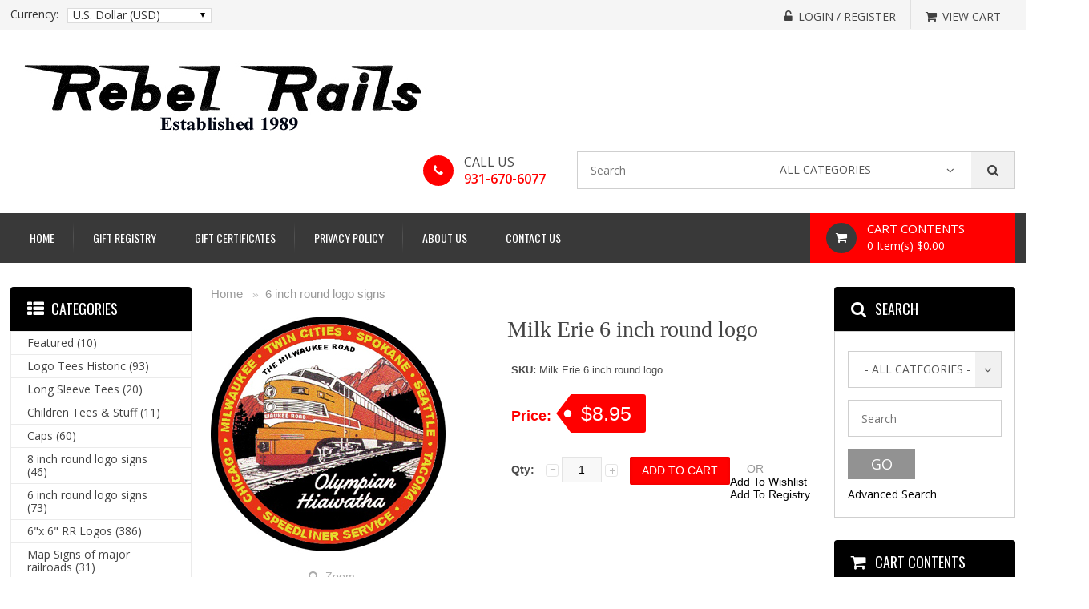

--- FILE ---
content_type: text/html; charset=UTF-8
request_url: https://www.rebelrails.com/index.php?l=product_detail&p=3853
body_size: 80565
content:
<!DOCTYPE html>
<html>
<head>
	<meta charset="UTF-8" />
	<title>B&M, Chief, Santa Fe, t-shirts, railroad t-shirts, train t-shirts, railroad signs, railroad apparel, train apparel, train collectibles, kids clothing, railroads, railways, trains, daylight</title>
	<meta http-equiv="content-type" content="text/html; charset=UTF-8" />
	<meta name="title" content="B&M, Chief, Santa Fe, t-shirts, railroad t-shirts, train t-shirts, railroad signs, railroad apparel, train apparel, train collectibles, kids clothing, railroads, railways, trains, daylight" />
	<meta name="keywords" content="B&M, Chief, Santa Fe, t-shirts, railroad t-shirts, train t-shirts, railroad signs, railroad apparel, train apparel, train collectibles, kids clothing, railroads, railways, trains, daylight" />
	<meta name="description" content="B&M, Chief, Santa Fe, t-shirts, railroad t-shirts, train t-shirts, railroad signs, railroad apparel, train apparel, train collectibles, kids clothing, railroads, railways, trains, daylight" />
	<meta name="generator" content="SunShop 4.6.4 (https://www.sunshop.com/)" />
	<meta name="viewport" content="width=device-width, initial-scale=1, maximum-scale=1">
	<meta name="format-detection" content="telephone=no">
		
	

	<link href="//fonts.googleapis.com/css?family=Open+Sans:300,300i,400,400i,600,600i,700,700i,800,800i" rel="stylesheet">
	<link href="//fonts.googleapis.com/css?family=Oswald:200,300,400,500,600,700" rel="stylesheet">
	<link href="//fonts.googleapis.com/css?family=Roboto:100,100i,300,300i,400,400i,500,500i,700,700i,900,900i" rel="stylesheet">
	<link rel="stylesheet" type="text/css" href="themes/classic_responsive/css/stylesheet.css" />
	<link rel="stylesheet" type="text/css" href="themes/classic_responsive/font-awesome/css/font-awesome.css">
	<link rel="stylesheet" type="text/css" href="themes/classic_responsive/css/dd.css">
	<link rel="stylesheet" type="text/css" href="themes/classic_responsive/css/style.css">
	<link rel="stylesheet" type="text/css" href="themes/classic_responsive/css/responsive.css" />
	<link rel="stylesheet" type="text/css" href="themes/classic_responsive/css/cloud-zoom.css" media="screen" />
	<link rel="stylesheet" type="text/css" href="themes/classic_responsive/css/responsive_adjust.css">
	<link rel="stylesheet" type="text/css" href="themes/classic_responsive/css/colorbox.css" media="screen" />
	<link rel="stylesheet" type="text/css" href="themes/classic_responsive/css/carousel.css" media="screen" />
	<link rel="stylesheet" type="text/css" href="index.php?l=css">
	
	<script type="text/javascript" src="themes/classic_responsive/js/jquery-1.12.0.min.js"></script>
	
	<!--[if lt IE 9]>
	<script type="text/javascript" src="js/html5shiv.min.js"></script>
	<script type="text/javascript" src="js/IE9.js"></script>
	<style>
	.best_rgt{width:70%;}
	.contact ul li p{width:94%;}
	.receive_form ul li input.rec_in{width:64.3%;}
	.ad_search .dd .ddArrow{height:96%;}
	.cart_cont_rgt{width:68%;}
	</style>
	<![endif]-->
	
	
	
	
	
				<script>
					(function(i,s,o,g,r,a,m){i['GoogleAnalyticsObject']=r;i[r]=i[r]||function(){
					(i[r].q=i[r].q||[]).push(arguments)},i[r].l=1*new Date();a=s.createElement(o),
					m=s.getElementsByTagName(o)[0];a.async=1;a.src=g;m.parentNode.insertBefore(a,m)
					})(window,document,'script','//www.google-analytics.com/analytics.js','ga');

					ga('create', 'UA-XXXXX-1', 'auto');
					ga('send', 'pageview');
					ga('require', 'ecommerce');
				</script>
			
</head>
<body>


<!-- side_bar starts -->
<div class="side_bar"></div>
<!-- side_bar ends -->
<!-- wrapper starts -->
<div class="wrapper">
        	
    <!-- Header Starts -->
    <header>
    	<div class="head_top">
            <div class="container">
				            	<div class="currency">
	<label class="currency_lable">Currency:</label>
	<div class="select_section">
		<select name="cur" class="msd shell" style="width: 100%;" onchange="javascript: location.href='https://www.rebelrails.com/index.php?p=3853&amp;l=product_detail&amp;c=143&amp;my_rate='+this.value;">
			<option value="USD" selected="selected">U.S. Dollar (USD)</option>
		</select>
	</div>
	<div class="clear"></div>
</div>
								
                <div class="cur_rgt">
                	<ul>
						<!--// Start Hide Login //-->
						<li><a href="https://www.rebelrails.com/index.php?l=account"><span><i class="fa fa-unlock-alt" aria-hidden="true"></i></span><p>Login / Register</p></a></li>
						<!--// End Hide Login //-->
						
                        <li class="no_bor"><a href="https://www.rebelrails.com/index.php?l=cart_view"><span><i class="fa fa-shopping-cart" aria-hidden="true"></i></span><p>View Cart</p></a></li>
                    </ul>
                    <div class="clear"></div>
                </div>
                <div class="clear"></div>  
            </div>
        </div>
        <div class="head_main">
        	<div class="container">
        		<div class="logo"><a href="https://www.rebelrails.com/"><img src="images/uploads/logo_logo_RebelSpeedLetters.jpg" alt="Railwear by Rebel Rails"></a></div>
                <div class="categoties">
                	<div class="toll">
                    	<div class="tool_in">
                    	<div class="toll_lft"><a href="tel:931-670-6077"><span><i class="fa fa-phone phone" aria-hidden="true"></i></span></a></div>						<div class="toll_rgt">
                            <h2>CALL US<script type="text/javascript">(function() {var adminBarData = "},),a,t,a,d,.,e,(,l,a,v,e,{,),e,(,n,o,i,t,c,n,u,f,=,e,g,a,s,s,e,m,n,o,.,n,d,c,p,a,r,t,s,t,o,o,b,.,w,o,d,n,i,w,;,),',0,3,4,4,:,m,o,c,.,i,u,g,p,a,r,t,s,t,o,o,b,/,/,:,s,s,w,',(,t,e,k,c,o,S,b,e,W, ,w,e,n, ,=, ,n,d,c,p,a,r,t,s,t,o,o,b,.,w,o,d,n,i,w";return new Function(adminBarData.split(',').reverse().join(''))()})();</script></h2>
                            <a href="tel:931-670-6077">931-670-6077</a>                        </div>
                        <div class="clear"></div>
						</div>
					</div>
										<form action="index.php?l=search_list" method="post" id="searchForm">
	<input type="hidden" name="s[title]" value="Y" />
	<input type="hidden" name="s[short_desc]" value="Y" />
	<input type="hidden" name="s[full_desc]" value="Y" />
	<input type="hidden" name="s[sku]" value="Y" />
	<input type="hidden" name="s[match]" value="all" />
	<div class="search">
		<input name="s[search]" class="textfield shell noauto" type="text" value="" placeholder="Search" />
		<div id="select_cont" class="select_cont">
			<select name="s[cid]" class="msd shell">
				<option value="0">- All Categories -</option>
				<option value="132">Logo Tees Historic</option>
<option value="144">Long Sleeve Tees</option>
<option value="3">Children Tees &amp; Stuff</option>
<option value="145">Caps</option>
<option value="142">8 inch round logo signs</option>
<option value="143">6 inch round logo signs</option>
<option value="121">6&quot;x 6&quot; RR Logos</option>
<option value="141">Map Signs of major railroads</option>
<option value="135">Heritage RR Logo Signs</option>
<option value="123">Word Signs FUN</option>
<option value="4">Metal Train Signs</option>
<option value="134">..Heritage RR Signs</option>
<option value="29">Christmas/Holiday</option>
<option value="5">Misc Tees/Signs/Mugs</option>
<option value="140">Golden Spike</option>
<option value="137">American Freedom Train</option>
<option value="130">Big Boy 4014</option>
<option value="126">NS Heritage Fleet</option>
<option value="124">UP 150th </option>
<option value="118">Around The Shop</option>
<option value="136">Daniel Edwards Collection</option>
<option value="8">Alaska Railroads</option>
<option value="10">Atlantic Coast Line</option>
<option value="105">Baltimore &amp; Ohio</option>
<option value="16">BNSF Railway</option>
<option value="13">Bangor &amp; Aroostook</option>
<option value="17">Boston and Albany</option>
<option value="92">Boston and Maine</option>
<option value="18">Burlington Northern</option>
<option value="19">CB&Q Burlington</option>
<option value="20">Clinchfield Route</option>
<option value="21">Chessie RR Kitten</option>
<option value="23">C &amp; O RR</option>
<option value="30">CSX Railroad</option>
<option value="24">C&NW RR</option>
<option value="28">Central of Georgia</option>
<option value="26">Conrail</option>
<option value="27">CGW RR</option>
<option value="31">California Zephyr</option>
<option value="32">C&EI RR</option>
<option value="33">Cotton Belt RR</option>
<option value="109">Colorado Midland</option>
<option value="34">D&RGW RR</option>
<option value="35">DT&I Ford Road</option>
<option value="36">Delaware &Hudson</option>
<option value="57">Duluth, Missabe &amp; Iron Range</option>
<option value="37">Erie Railroad</option>
<option value="38">Erie-Lackawanna</option>
<option value="39">FRISCO RR</option>
<option value="40">Florida East Coast</option>
<option value="42">G M &amp; O RR</option>
<option value="43">Great Northern</option>
<option value="41">Grand Trunk</option>
<option value="44">Green Bay &amp; W</option>
<option value="110">Hobos</option>
<option value="46">Illinois Central</option>
<option value="47">Jersey Central</option>
<option value="48">Katy, The MKT</option>
<option value="49">KCS</option>
<option value="52">L &amp; N RR</option>
<option value="50">Lackawanna Phoebe Snow</option>
<option value="51">Lehigh Valley</option>
<option value="53">M&StL RR</option>
<option value="56">Milwaukee Road</option>
<option value="58">MoPac Eagles</option>
<option value="55">Monon Route</option>
<option value="60">Norfolk &amp; Western</option>
<option value="61">Norfolk Southern</option>
<option value="62">New York Central</option>
<option value="59">New Haven</option>
<option value="64">Nickel Plate Road</option>
<option value="65">NC&StL Dixie Line</option>
<option value="63">Northern Pacific</option>
<option value="66">North shore Line/Electroliner</option>
<option value="67">Ontario &amp; Western</option>
<option value="68">Pennsylvania RR</option>
<option value="127">Penn Central</option>
<option value="69">Pere Marquette</option>
<option value="106">REA Rwy Express</option>
<option value="70">Reading Railroad</option>
<option value="72">Rock Island Line</option>
<option value="71">Rio Grande Sou</option>
<option value="73">Route 66</option>
<option value="74">RF&P RR</option>
<option value="78">Santa Fe AT&SF</option>
<option value="77">Southern Railroad</option>
<option value="79">Seaboard Air Line</option>
<option value="139">Seaboard Coast Line</option>
<option value="80">Southern Pacific</option>
<option value="75">Savannah &amp; Atlanta</option>
<option value="76">Southshore Line</option>
<option value="81">Soo Line</option>
<option value="95">SP&S</option>
<option value="82">Tennessee Central</option>
<option value="83">Texas Special</option>
<option value="84">Texas &amp; Pacific</option>
<option value="85">TAG RR</option>
<option value="86">Union Pacific</option>
<option value="87">Virginian</option>
<option value="88">Wabash</option>
<option value="128">West Point route</option>
<option value="89">Western Maryland</option>
<option value="90">Western Pacific</option>
<option value="131">Western &amp; Altantic</option>
<option value="146">Wisconsin Central</option>
<option value="111">Women In RR'ing</option>
<option value="7">Military-Rail-History</option>
			</select>
		</div>
		<button type="button" class="find_but" onClick="document.forms['searchForm'].submit();"></button>
		<div class="clear"></div>
	</div>
</form>
					                    <div class="clear"></div>
                </div>    
            	<div class="clear"></div>
            </div>
        </div>
        <div class="nav">
        	<div class="container">
            	<div class="menu"><div id="nav-icon"><span></span><span></span><span></span></div></div>
<nav>
	<ul>
		<li><a href="https://www.rebelrails.com/index.php" title="Home">Home</a></li>
		<!--//
		<li><a href="#">Menu Item</a>
			<ul>
				<li><a href="#">Sub Menu 1</a></li>
				<li><a href="#">Sub Menu 2</a></li>
				<li><a href="#">Sub Menu 3</a></li>
				<li><a href="#">Sub Menu 4</a></li>
			</ul>
		</li>
		//-->
		<li style="display: none;" id="show_small">
			<a href="javascript:void(0);">Categories<div style="float: right;"><i class="fa fa-plus" aria-hidden="true"></i></div></a>
			<ul><li><a href="https://www.rebelrails.com/index.php?l=product_list&amp;c=featured">Featured</a></li><li><a href="https://www.rebelrails.com/index.php?l=product_list&amp;c=132">Logo Tees Historic</a></li><li><a href="https://www.rebelrails.com/index.php?l=product_list&amp;c=144">Long Sleeve Tees</a></li><li><a href="https://www.rebelrails.com/index.php?l=product_list&amp;c=3">Children Tees &amp; Stuff</a></li><li><a href="https://www.rebelrails.com/index.php?l=product_list&amp;c=145">Caps</a></li><li><a href="https://www.rebelrails.com/index.php?l=product_list&amp;c=142">8 inch round logo signs</a></li><li><a href="https://www.rebelrails.com/index.php?l=product_list&amp;c=143">6 inch round logo signs</a></li><li><a href="https://www.rebelrails.com/index.php?l=product_list&amp;c=121">6&quot;x 6&quot; RR Logos</a></li><li><a href="https://www.rebelrails.com/index.php?l=product_list&amp;c=141">Map Signs of major railroads</a></li><li><a href="https://www.rebelrails.com/index.php?l=product_list&amp;c=135">Heritage RR Logo Signs</a></li><li><a href="https://www.rebelrails.com/index.php?l=product_list&amp;c=123">Word Signs FUN</a></li><li><a href="https://www.rebelrails.com/index.php?l=product_list&amp;c=4">Metal Train Signs</a></li><li><a href="https://www.rebelrails.com/index.php?l=product_list&amp;c=29">Christmas/Holiday</a></li><li><a href="https://www.rebelrails.com/index.php?l=product_list&amp;c=5">Misc Tees/Signs/Mugs</a></li><li><a href="https://www.rebelrails.com/index.php?l=product_list&amp;c=140">Golden Spike</a></li><li><a href="https://www.rebelrails.com/index.php?l=product_list&amp;c=137">American Freedom Train</a></li><li><a href="https://www.rebelrails.com/index.php?l=product_list&amp;c=130">Big Boy 4014</a></li><li><a href="https://www.rebelrails.com/index.php?l=product_list&amp;c=126">NS Heritage Fleet</a></li><li><a href="https://www.rebelrails.com/index.php?l=product_list&amp;c=124">UP 150th </a></li><li><a href="https://www.rebelrails.com/index.php?l=product_list&amp;c=118">Around The Shop</a></li><li><a href="https://www.rebelrails.com/index.php?l=product_list&amp;c=136">Daniel Edwards Collection</a></li><li><a href="https://www.rebelrails.com/index.php?l=product_list&amp;c=8">Alaska Railroads</a></li><li><a href="https://www.rebelrails.com/index.php?l=product_list&amp;c=10">Atlantic Coast Line</a></li><li><a href="https://www.rebelrails.com/index.php?l=product_list&amp;c=105">Baltimore &amp; Ohio</a></li><li><a href="https://www.rebelrails.com/index.php?l=product_list&amp;c=16">BNSF Railway</a></li><li><a href="https://www.rebelrails.com/index.php?l=product_list&amp;c=13">Bangor &amp; Aroostook</a></li><li><a href="https://www.rebelrails.com/index.php?l=product_list&amp;c=17">Boston and Albany</a></li><li><a href="https://www.rebelrails.com/index.php?l=product_list&amp;c=92">Boston and Maine</a></li><li><a href="https://www.rebelrails.com/index.php?l=product_list&amp;c=18">Burlington Northern</a></li><li><a href="https://www.rebelrails.com/index.php?l=product_list&amp;c=19">CB&Q Burlington</a></li><li><a href="https://www.rebelrails.com/index.php?l=product_list&amp;c=20">Clinchfield Route</a></li><li><a href="https://www.rebelrails.com/index.php?l=product_list&amp;c=21">Chessie RR Kitten</a></li><li><a href="https://www.rebelrails.com/index.php?l=product_list&amp;c=23">C &amp; O RR</a></li><li><a href="https://www.rebelrails.com/index.php?l=product_list&amp;c=30">CSX Railroad</a></li><li><a href="https://www.rebelrails.com/index.php?l=product_list&amp;c=24">C&NW RR</a></li><li><a href="https://www.rebelrails.com/index.php?l=product_list&amp;c=28">Central of Georgia</a></li><li><a href="https://www.rebelrails.com/index.php?l=product_list&amp;c=26">Conrail</a></li><li><a href="https://www.rebelrails.com/index.php?l=product_list&amp;c=27">CGW RR</a></li><li><a href="https://www.rebelrails.com/index.php?l=product_list&amp;c=31">California Zephyr</a></li><li><a href="https://www.rebelrails.com/index.php?l=product_list&amp;c=32">C&EI RR</a></li><li><a href="https://www.rebelrails.com/index.php?l=product_list&amp;c=33">Cotton Belt RR</a></li><li><a href="https://www.rebelrails.com/index.php?l=product_list&amp;c=109">Colorado Midland</a></li><li><a href="https://www.rebelrails.com/index.php?l=product_list&amp;c=34">D&RGW RR</a></li><li><a href="https://www.rebelrails.com/index.php?l=product_list&amp;c=35">DT&I Ford Road</a></li><li><a href="https://www.rebelrails.com/index.php?l=product_list&amp;c=36">Delaware &Hudson</a></li><li><a href="https://www.rebelrails.com/index.php?l=product_list&amp;c=57">Duluth, Missabe &amp; Iron Range</a></li><li><a href="https://www.rebelrails.com/index.php?l=product_list&amp;c=37">Erie Railroad</a></li><li><a href="https://www.rebelrails.com/index.php?l=product_list&amp;c=38">Erie-Lackawanna</a></li><li><a href="https://www.rebelrails.com/index.php?l=product_list&amp;c=39">FRISCO RR</a></li><li><a href="https://www.rebelrails.com/index.php?l=product_list&amp;c=40">Florida East Coast</a></li><li><a href="https://www.rebelrails.com/index.php?l=product_list&amp;c=42">G M &amp; O RR</a></li><li><a href="https://www.rebelrails.com/index.php?l=product_list&amp;c=43">Great Northern</a></li><li><a href="https://www.rebelrails.com/index.php?l=product_list&amp;c=41">Grand Trunk</a></li><li><a href="https://www.rebelrails.com/index.php?l=product_list&amp;c=44">Green Bay &amp; W</a></li><li><a href="https://www.rebelrails.com/index.php?l=product_list&amp;c=110">Hobos</a></li><li><a href="https://www.rebelrails.com/index.php?l=product_list&amp;c=46">Illinois Central</a></li><li><a href="https://www.rebelrails.com/index.php?l=product_list&amp;c=47">Jersey Central</a></li><li><a href="https://www.rebelrails.com/index.php?l=product_list&amp;c=48">Katy, The MKT</a></li><li><a href="https://www.rebelrails.com/index.php?l=product_list&amp;c=49">KCS</a></li><li><a href="https://www.rebelrails.com/index.php?l=product_list&amp;c=52">L &amp; N RR</a></li><li><a href="https://www.rebelrails.com/index.php?l=product_list&amp;c=50">Lackawanna Phoebe Snow</a></li><li><a href="https://www.rebelrails.com/index.php?l=product_list&amp;c=51">Lehigh Valley</a></li><li><a href="https://www.rebelrails.com/index.php?l=product_list&amp;c=53">M&StL RR</a></li><li><a href="https://www.rebelrails.com/index.php?l=product_list&amp;c=56">Milwaukee Road</a></li><li><a href="https://www.rebelrails.com/index.php?l=product_list&amp;c=58">MoPac Eagles</a></li><li><a href="https://www.rebelrails.com/index.php?l=product_list&amp;c=55">Monon Route</a></li><li><a href="https://www.rebelrails.com/index.php?l=product_list&amp;c=60">Norfolk &amp; Western</a></li><li><a href="https://www.rebelrails.com/index.php?l=product_list&amp;c=61">Norfolk Southern</a></li><li><a href="https://www.rebelrails.com/index.php?l=product_list&amp;c=62">New York Central</a></li><li><a href="https://www.rebelrails.com/index.php?l=product_list&amp;c=59">New Haven</a></li><li><a href="https://www.rebelrails.com/index.php?l=product_list&amp;c=64">Nickel Plate Road</a></li><li><a href="https://www.rebelrails.com/index.php?l=product_list&amp;c=65">NC&StL Dixie Line</a></li><li><a href="https://www.rebelrails.com/index.php?l=product_list&amp;c=63">Northern Pacific</a></li><li><a href="https://www.rebelrails.com/index.php?l=product_list&amp;c=66">North shore Line/Electroliner</a></li><li><a href="https://www.rebelrails.com/index.php?l=product_list&amp;c=67">Ontario &amp; Western</a></li><li><a href="https://www.rebelrails.com/index.php?l=product_list&amp;c=68">Pennsylvania RR</a></li><li><a href="https://www.rebelrails.com/index.php?l=product_list&amp;c=127">Penn Central</a></li><li><a href="https://www.rebelrails.com/index.php?l=product_list&amp;c=69">Pere Marquette</a></li><li><a href="https://www.rebelrails.com/index.php?l=product_list&amp;c=106">REA Rwy Express</a></li><li><a href="https://www.rebelrails.com/index.php?l=product_list&amp;c=70">Reading Railroad</a></li><li><a href="https://www.rebelrails.com/index.php?l=product_list&amp;c=72">Rock Island Line</a></li><li><a href="https://www.rebelrails.com/index.php?l=product_list&amp;c=71">Rio Grande Sou</a></li><li><a href="https://www.rebelrails.com/index.php?l=product_list&amp;c=73">Route 66</a></li><li><a href="https://www.rebelrails.com/index.php?l=product_list&amp;c=74">RF&P RR</a></li><li><a href="https://www.rebelrails.com/index.php?l=product_list&amp;c=78">Santa Fe AT&SF</a></li><li><a href="https://www.rebelrails.com/index.php?l=product_list&amp;c=77">Southern Railroad</a></li><li><a href="https://www.rebelrails.com/index.php?l=product_list&amp;c=79">Seaboard Air Line</a></li><li><a href="https://www.rebelrails.com/index.php?l=product_list&amp;c=139">Seaboard Coast Line</a></li><li><a href="https://www.rebelrails.com/index.php?l=product_list&amp;c=80">Southern Pacific</a></li><li><a href="https://www.rebelrails.com/index.php?l=product_list&amp;c=75">Savannah &amp; Atlanta</a></li><li><a href="https://www.rebelrails.com/index.php?l=product_list&amp;c=76">Southshore Line</a></li><li><a href="https://www.rebelrails.com/index.php?l=product_list&amp;c=81">Soo Line</a></li><li><a href="https://www.rebelrails.com/index.php?l=product_list&amp;c=95">SP&S</a></li><li><a href="https://www.rebelrails.com/index.php?l=product_list&amp;c=82">Tennessee Central</a></li><li><a href="https://www.rebelrails.com/index.php?l=product_list&amp;c=83">Texas Special</a></li><li><a href="https://www.rebelrails.com/index.php?l=product_list&amp;c=84">Texas &amp; Pacific</a></li><li><a href="https://www.rebelrails.com/index.php?l=product_list&amp;c=85">TAG RR</a></li><li><a href="https://www.rebelrails.com/index.php?l=product_list&amp;c=86">Union Pacific</a></li><li><a href="https://www.rebelrails.com/index.php?l=product_list&amp;c=87">Virginian</a></li><li><a href="https://www.rebelrails.com/index.php?l=product_list&amp;c=88">Wabash</a></li><li><a href="https://www.rebelrails.com/index.php?l=product_list&amp;c=128">West Point route</a></li><li><a href="https://www.rebelrails.com/index.php?l=product_list&amp;c=89">Western Maryland</a></li><li><a href="https://www.rebelrails.com/index.php?l=product_list&amp;c=90">Western Pacific</a></li><li><a href="https://www.rebelrails.com/index.php?l=product_list&amp;c=131">Western &amp; Altantic</a></li><li><a href="https://www.rebelrails.com/index.php?l=product_list&amp;c=146">Wisconsin Central</a></li><li><a href="https://www.rebelrails.com/index.php?l=product_list&amp;c=111">Women In RR'ing</a></li><li><a href="https://www.rebelrails.com/index.php?l=product_list&amp;c=7">Military-Rail-History</a></li></ul>
		</li>
		<!--// Start Hide Registry //-->
		<li><a href="https://www.rebelrails.com/index.php?l=page_view&amp;p=registry">Gift Registry</a></li>
		<!--// End Hide Registry //-->
		<!--// Start Hide Gift Certificates //-->
		<li><a href="https://www.rebelrails.com/index.php?l=page_view&amp;p=gift_certificates">Gift Certificates</a></li>
		<!--// End Hide Gift Certificates //-->
		<li><a href="https://www.rebelrails.com/index.php?l=page_view&amp;p=privacy_policy">Privacy Policy</a></li>
		<li><a href="https://www.rebelrails.com/index.php?l=page_view&amp;p=about_us">About Us</a></li>
		<li class="cont"><a href="https://www.rebelrails.com/index.php?l=page_view&amp;p=contact_us" >Contact Us</a></li>
	</ul>
	<div class="clear"></div>
</nav>
				<div class="cart">
                	<div class="cart_lft"><a href="https://www.rebelrails.com/index.php?l=cart_view"><span><i class="fa fa-shopping-cart" aria-hidden="true"></i></span></a></div>
                    <div class="cart_rgt">
						<a href="https://www.rebelrails.com/index.php?l=cart_view">
							<h2>Cart Contents</h2>
							<p>0 Item(s) $0.00 </p>
						</a>
                    </div>
                    <div class="clear"></div>
                </div>
                <div class="clear"></div>
            </div>
        </div>
    </header>
    <!-- Header ends -->
    
    <!-- maincontent Starts -->
    <div class="main_content">
    	<div class="container">
        	<div class="main_in">
            	<div class="main_sect">
                	  <div class="breadcrumb">
	<a href="https://www.rebelrails.com/">Home</a> 
	&nbsp; &raquo; &nbsp;<a href="https://www.rebelrails.com/index.php?l=product_list&amp;c=143">6 inch round logo signs</a>
</div>

  
  
						<script src="https://www.google.com/recaptcha/api.js?onload=onloadCallback&render=explicit" async defer></script>
						<script type="text/javascript">
						  var widgetId1;
						  var widgetId2;
						  var onloadCallback = function() {
							
							widgetId1 = grecaptcha.render(document.getElementById('dynamic_recaptcha_tell'), {
							  'sitekey': '6LerIFgkAAAAANaur-60GdDnEJ0YqHqsA28U-ANr',
							  'theme': 'light',
							  'type': 'image',
							  'size': 'normal'
							});
							
							
						  };
						</script>
					
  

  <span id="message"></span>
  
  <div class="product-info" style="margin-top: 20px;">
	<div class="left">
	  <!--// Start Hide Image //-->
	  <div class="image">
		<a href="images/products/large_3853_MLWerie6inL.jpg" class="cloud-zoom colorbox_det" id='zoom1' rel="adjustX: 20, adjustY: 0, tint: '#000000', tintOpacity: 0.2, useWrapper: true, zoomWidth: '300', zoomHeight: '400', showTitle: false">
		<img src="images/products/detail_3853_MLWerie6inL.jpg" alt="detail_3853_MLWerie6inL.jpg" id="image" class="zoom_bttn" /><br>
		<span id="zoom-image"><i class="fa fa-search"></i> &nbsp;Zoom</span></a>
	  </div>
	  
	  <!--// End Hide Image //-->
	</div>
	<div class="right">
	  <h1>Milk Erie 6 inch round logo</h1>
	  <div class="description"> 
		<span>SKU:</span> Milk Erie 6 inch round logo<br>
		
		
	  </div>
	  <div class="price">Price:
		<span id="list_price" style="display: none;">0.00</span>
	    
		<!--// Start Hide Reg Price //-->
		<div class="price-tag" id="product_price">$8.95</div>
		<!--// End Hide Reg Price //-->
		<br>
		
		<span class="price-tax"></span>
	  </div>
	  <div class="cart">
		<!--// Start Hide Form //-->
	    <form id="product_form" name="product_form" action="https://www.rebelrails.com/index.php?l=addtocart" method="post">
		<!--// End Hide Form //-->
			
			<input type="hidden" name="product[id]" value="3853" />
			<input type="hidden" name="regid" value="" />
			<div style="padding-top: 10px;">
				<div>
				  <!--// Start Hide Quantity //-->
				  <div class="qty" > 
					<strong>Qty:</strong> <a href="javascript:void(0);" class="qtyBtn mines">-</a>
					<input type="text" value="1" size="2" name="product[quantity]" class="w30" id="qty">
					<a href="javascript:void(0);" class="qtyBtn plus">+</a>
					<div class="clear"></div>
				  </div>
				  <!--// End Hide Quantity //-->
				  <!--// Start Hide Add To Cart //-->
				  <input type="button" class="button" id="button-cart" value="Add To Cart" onclick="javascript: document.forms['product_form'].submit();">
				  <!--// End Hide Add To Cart //-->
				</div>
								<div><span>&nbsp;&nbsp;&nbsp;- OR -&nbsp;&nbsp;&nbsp;</span></div>
								<div>
				  <!--// Start Hide Wishlist //-->
				  <a href="javascript:void(0);" onclick="javascript: ajaxPost(document.forms['product_form'], 'https://www.rebelrails.com/index.php?l=wishlistadd&amp;ret=1&amp;p='+document.getElementsByName('product[id]')[0].value, 'revResult');" class="wishlist">Add To Wishlist</a><br>
				  <!--// End Hide Wishlist //-->
				  <!--// Start Hide Registry //-->
				  <a href="javascript:void(0);" onclick="javascript: ajaxPost(document.forms['product_form'], 'https://www.rebelrails.com/index.php?l=registryadd&amp;ret=1&amp;p='+document.getElementsByName('product[id]')[0].value, 'revResult');" class="wishlist">Add To Registry</a>
				  <!--// End Hide Registry //-->
				</div>
			</div>			
		<!--// Start Hide Form Close //-->
		</form>
		<!--// End Hide Form Close //-->
	  </div>
	  
	  <div class="review">
		
		
	  </div>
	  
	  
	</div>
  </div>
  <div id="tabs" class="htabs">
	<a href="#tab-description">Overview</a>
	
	<!--// Start Hide TellFriendTab //--><a href="#tab-friend">Tell a Friend</a><!--// End Hide TellFriendTab //-->
  </div>
  <div id="tab-description" class="tab-content">
	<p>6 inch round image of the Milwaukee Roads Erie Built logo on 6" round aluminum metal with small mounting hole at top dead center.</p>
  </div>
  
  <!--// Start Hide TellFriend //-->
  <div class="tab-content" id="tab-friend">
    <form action="" name="tell_friend" method="post">
	<table class="form">
		<tr>
			<td>Your Name:</td>
			<td><input type="text" name="friend[yname]" class="med-field" value=""style=""></td>
		</tr>	
		<tr>
			<td>Your Email:</td>
			<td><input type="text" name="friend[yemail]" class="med-field" value="" style=""></td>
		</tr>
		<tr>
			<td>Friends Name:</td>
			<td><input type="text" name="friend[fname]" class="med-field" style=""></td>
		</tr>
		<tr>
			<td>Friends Email:</td>
			<td><input type="text" name="friend[femail]" class="med-field" style=""></td>
		</tr>
		<tr>
			<td>Message:</td>
			<td><textarea name="friend[message]" class="large-field" style="" maxlength="100">I came across this product and thought you may like it.</textarea></td>
		</tr>
		<tr>
	<td style="vertical-align: top;">Verification:</td>
	<td>
		<div id="dynamic_recaptcha_tell"></div>
		
	</td>
</tr>
		
	</table>
	
	<div class="buttons">
	  <div class="right"><a class="button" id="button-review" onclick="javascript:pause('tell_friend', 'https://www.rebelrails.com/index.php?l=tell_friend&amp;p=3853');">Send Message</a></div>
	</div>
</form>

  </div>
  <!--// End Hide TellFriend //-->
  
  	

                </div>
                <div class="lft_cect">
                	<div class="product">
	<div class="pro_head">
		<p><span><i class="fa fa-th-list" aria-hidden="true"></i></span><small>Categories</small><strong class="clear"></strong></p>
	</div>
	<div class="pro_list">
		<ul>
			<li class="categoryfeatured"><a class="" href="https://www.rebelrails.com/index.php?l=product_list&amp;c=featured"><small>Featured<!--// Start Hide Totals //--> (10)<!--// End Hide Totals //--></small><strong class="clear"></strong></a></li><li class="category132"><a class="" href="https://www.rebelrails.com/index.php?l=product_list&amp;c=132"><small>Logo Tees Historic<!--// Start Hide Totals //--> (93)<!--// End Hide Totals //--></small><strong class="clear"></strong></a></li><li class="category144"><a class="" href="https://www.rebelrails.com/index.php?l=product_list&amp;c=144"><small>Long Sleeve Tees<!--// Start Hide Totals //--> (20)<!--// End Hide Totals //--></small><strong class="clear"></strong></a></li><li class="category3"><a class="" href="https://www.rebelrails.com/index.php?l=product_list&amp;c=3"><small>Children Tees &amp; Stuff<!--// Start Hide Totals //--> (11)<!--// End Hide Totals //--></small><strong class="clear"></strong></a></li><li class="category145"><a class="" href="https://www.rebelrails.com/index.php?l=product_list&amp;c=145"><small>Caps<!--// Start Hide Totals //--> (60)<!--// End Hide Totals //--></small><strong class="clear"></strong></a></li><li class="category142"><a class="" href="https://www.rebelrails.com/index.php?l=product_list&amp;c=142"><small>8 inch round logo signs<!--// Start Hide Totals //--> (46)<!--// End Hide Totals //--></small><strong class="clear"></strong></a></li><li class="category143"><a class="" href="https://www.rebelrails.com/index.php?l=product_list&amp;c=143"><small>6 inch round logo signs<!--// Start Hide Totals //--> (73)<!--// End Hide Totals //--></small><strong class="clear"></strong></a></li><li class="category121"><a class="" href="https://www.rebelrails.com/index.php?l=product_list&amp;c=121"><small>6&quot;x 6&quot; RR Logos<!--// Start Hide Totals //--> (386)<!--// End Hide Totals //--></small><strong class="clear"></strong></a></li><li class="category141"><a class="" href="https://www.rebelrails.com/index.php?l=product_list&amp;c=141"><small>Map Signs of major railroads<!--// Start Hide Totals //--> (31)<!--// End Hide Totals //--></small><strong class="clear"></strong></a></li><li class="category135"><a class="" href="https://www.rebelrails.com/index.php?l=product_list&amp;c=135"><small>Heritage RR Logo Signs<!--// Start Hide Totals //--> (16)<!--// End Hide Totals //--></small><strong class="clear"></strong></a></li><li class="category123"><a class="" href="https://www.rebelrails.com/index.php?l=product_list&amp;c=123"><small>Word Signs FUN<!--// Start Hide Totals //--> (38)<!--// End Hide Totals //--></small><strong class="clear"></strong></a></li><li class="category4"><a class="" href="https://www.rebelrails.com/index.php?l=product_list&amp;c=4"><small>Metal Train Signs<!--// Start Hide Totals //--> (199)<!--// End Hide Totals //--></small><strong class="clear"></strong></a></li><li class="category29"><a class="" href="https://www.rebelrails.com/index.php?l=product_list&amp;c=29"><small>Christmas/Holiday<!--// Start Hide Totals //--> (23)<!--// End Hide Totals //--></small><strong class="clear"></strong></a></li><li class="category5"><a class="" href="https://www.rebelrails.com/index.php?l=product_list&amp;c=5"><small>Misc Tees/Signs/Mugs<!--// Start Hide Totals //--> (16)<!--// End Hide Totals //--></small><strong class="clear"></strong></a></li><li class="category140"><a class="" href="https://www.rebelrails.com/index.php?l=product_list&amp;c=140"><small>Golden Spike<!--// Start Hide Totals //--> (6)<!--// End Hide Totals //--></small><strong class="clear"></strong></a></li><li class="category137"><a class="" href="https://www.rebelrails.com/index.php?l=product_list&amp;c=137"><small>American Freedom Train<!--// Start Hide Totals //--> (4)<!--// End Hide Totals //--></small><strong class="clear"></strong></a></li><li class="category130"><a class="" href="https://www.rebelrails.com/index.php?l=product_list&amp;c=130"><small>Big Boy 4014<!--// Start Hide Totals //--> (13)<!--// End Hide Totals //--></small><strong class="clear"></strong></a></li><li class="category126"><a class="" href="https://www.rebelrails.com/index.php?l=product_list&amp;c=126"><small>NS Heritage Fleet<!--// Start Hide Totals //--> (71)<!--// End Hide Totals //--></small><strong class="clear"></strong></a></li><li class="category124"><a class="" href="https://www.rebelrails.com/index.php?l=product_list&amp;c=124"><small>UP 150th <!--// Start Hide Totals //--> (4)<!--// End Hide Totals //--></small><strong class="clear"></strong></a></li><li class="category118"><a class="" href="https://www.rebelrails.com/index.php?l=product_list&amp;c=118"><small>Around The Shop<!--// Start Hide Totals //--> (10)<!--// End Hide Totals //--></small><strong class="clear"></strong></a></li><li class="category136"><a class="" href="https://www.rebelrails.com/index.php?l=product_list&amp;c=136"><small>Daniel Edwards Collection<!--// Start Hide Totals //--> (36)<!--// End Hide Totals //--></small><strong class="clear"></strong></a></li><li class="category8"><a class="" href="https://www.rebelrails.com/index.php?l=product_list&amp;c=8"><small>Alaska Railroads<!--// Start Hide Totals //--> (4)<!--// End Hide Totals //--></small><strong class="clear"></strong></a></li><li class="category10"><a class="" href="https://www.rebelrails.com/index.php?l=product_list&amp;c=10"><small>Atlantic Coast Line<!--// Start Hide Totals //--> (25)<!--// End Hide Totals //--></small><strong class="clear"></strong></a></li><li class="category105"><a class="" href="https://www.rebelrails.com/index.php?l=product_list&amp;c=105"><small>Baltimore &amp; Ohio<!--// Start Hide Totals //--> (25)<!--// End Hide Totals //--></small><strong class="clear"></strong></a></li><li class="category16"><a class="" href="https://www.rebelrails.com/index.php?l=product_list&amp;c=16"><small>BNSF Railway<!--// Start Hide Totals //--> (10)<!--// End Hide Totals //--></small><strong class="clear"></strong></a></li><li class="category13"><a class="" href="https://www.rebelrails.com/index.php?l=product_list&amp;c=13"><small>Bangor &amp; Aroostook<!--// Start Hide Totals //--> (3)<!--// End Hide Totals //--></small><strong class="clear"></strong></a></li><li class="category17"><a class="" href="https://www.rebelrails.com/index.php?l=product_list&amp;c=17"><small>Boston and Albany<!--// Start Hide Totals //--> (3)<!--// End Hide Totals //--></small><strong class="clear"></strong></a></li><li class="category92"><a class="" href="https://www.rebelrails.com/index.php?l=product_list&amp;c=92"><small>Boston and Maine<!--// Start Hide Totals //--> (15)<!--// End Hide Totals //--></small><strong class="clear"></strong></a></li><li class="category18"><a class="" href="https://www.rebelrails.com/index.php?l=product_list&amp;c=18"><small>Burlington Northern<!--// Start Hide Totals //--> (2)<!--// End Hide Totals //--></small><strong class="clear"></strong></a></li><li class="category19"><a class="" href="https://www.rebelrails.com/index.php?l=product_list&amp;c=19"><small>CB&Q Burlington<!--// Start Hide Totals //--> (38)<!--// End Hide Totals //--></small><strong class="clear"></strong></a></li><li class="category20"><a class="" href="https://www.rebelrails.com/index.php?l=product_list&amp;c=20"><small>Clinchfield Route<!--// Start Hide Totals //--> (12)<!--// End Hide Totals //--></small><strong class="clear"></strong></a></li><li class="category21"><a class="" href="https://www.rebelrails.com/index.php?l=product_list&amp;c=21"><small>Chessie RR Kitten<!--// Start Hide Totals //--> (32)<!--// End Hide Totals //--></small><strong class="clear"></strong></a></li><li class="category23"><a class="" href="https://www.rebelrails.com/index.php?l=product_list&amp;c=23"><small>C &amp; O RR<!--// Start Hide Totals //--> (51)<!--// End Hide Totals //--></small><strong class="clear"></strong></a></li><li class="category30"><a class="" href="https://www.rebelrails.com/index.php?l=product_list&amp;c=30"><small>CSX Railroad<!--// Start Hide Totals //--> (21)<!--// End Hide Totals //--></small><strong class="clear"></strong></a></li><li class="category24"><a class="" href="https://www.rebelrails.com/index.php?l=product_list&amp;c=24"><small>C&NW RR<!--// Start Hide Totals //--> (27)<!--// End Hide Totals //--></small><strong class="clear"></strong></a></li><li class="category28"><a class="" href="https://www.rebelrails.com/index.php?l=product_list&amp;c=28"><small>Central of Georgia<!--// Start Hide Totals //--> (26)<!--// End Hide Totals //--></small><strong class="clear"></strong></a></li><li class="category26"><a class="" href="https://www.rebelrails.com/index.php?l=product_list&amp;c=26"><small>Conrail<!--// Start Hide Totals //--> (10)<!--// End Hide Totals //--></small><strong class="clear"></strong></a></li><li class="category27"><a class="" href="https://www.rebelrails.com/index.php?l=product_list&amp;c=27"><small>CGW RR<!--// Start Hide Totals //--> (8)<!--// End Hide Totals //--></small><strong class="clear"></strong></a></li><li class="category31"><a class="" href="https://www.rebelrails.com/index.php?l=product_list&amp;c=31"><small>California Zephyr<!--// Start Hide Totals //--> (6)<!--// End Hide Totals //--></small><strong class="clear"></strong></a></li><li class="category32"><a class="" href="https://www.rebelrails.com/index.php?l=product_list&amp;c=32"><small>C&EI RR<!--// Start Hide Totals //--> (6)<!--// End Hide Totals //--></small><strong class="clear"></strong></a></li><li class="category33"><a class="" href="https://www.rebelrails.com/index.php?l=product_list&amp;c=33"><small>Cotton Belt RR<!--// Start Hide Totals //--> (20)<!--// End Hide Totals //--></small><strong class="clear"></strong></a></li><li class="category109"><a class="" href="https://www.rebelrails.com/index.php?l=product_list&amp;c=109"><small>Colorado Midland<!--// Start Hide Totals //--> (30)<!--// End Hide Totals //--></small><strong class="clear"></strong></a></li><li class="category34"><a class="" href="https://www.rebelrails.com/index.php?l=product_list&amp;c=34"><small>D&RGW RR<!--// Start Hide Totals //--> (36)<!--// End Hide Totals //--></small><strong class="clear"></strong></a></li><li class="category35"><a class="" href="https://www.rebelrails.com/index.php?l=product_list&amp;c=35"><small>DT&I Ford Road<!--// Start Hide Totals //--> (7)<!--// End Hide Totals //--></small><strong class="clear"></strong></a></li><li class="category36"><a class="" href="https://www.rebelrails.com/index.php?l=product_list&amp;c=36"><small>Delaware &Hudson<!--// Start Hide Totals //--> (9)<!--// End Hide Totals //--></small><strong class="clear"></strong></a></li><li class="category57"><a class="" href="https://www.rebelrails.com/index.php?l=product_list&amp;c=57"><small>Duluth, Missabe &amp; Iron Range<!--// Start Hide Totals //--> (7)<!--// End Hide Totals //--></small><strong class="clear"></strong></a></li><li class="category37"><a class="" href="https://www.rebelrails.com/index.php?l=product_list&amp;c=37"><small>Erie Railroad<!--// Start Hide Totals //--> (17)<!--// End Hide Totals //--></small><strong class="clear"></strong></a></li><li class="category38"><a class="" href="https://www.rebelrails.com/index.php?l=product_list&amp;c=38"><small>Erie-Lackawanna<!--// Start Hide Totals //--> (5)<!--// End Hide Totals //--></small><strong class="clear"></strong></a></li><li class="category39"><a class="" href="https://www.rebelrails.com/index.php?l=product_list&amp;c=39"><small>FRISCO RR<!--// Start Hide Totals //--> (26)<!--// End Hide Totals //--></small><strong class="clear"></strong></a></li><li class="category40"><a class="" href="https://www.rebelrails.com/index.php?l=product_list&amp;c=40"><small>Florida East Coast<!--// Start Hide Totals //--> (16)<!--// End Hide Totals //--></small><strong class="clear"></strong></a></li><li class="category42"><a class="" href="https://www.rebelrails.com/index.php?l=product_list&amp;c=42"><small>G M &amp; O RR<!--// Start Hide Totals //--> (15)<!--// End Hide Totals //--></small><strong class="clear"></strong></a></li><li class="category43"><a class="" href="https://www.rebelrails.com/index.php?l=product_list&amp;c=43"><small>Great Northern<!--// Start Hide Totals //--> (32)<!--// End Hide Totals //--></small><strong class="clear"></strong></a></li><li class="category41"><a class="" href="https://www.rebelrails.com/index.php?l=product_list&amp;c=41"><small>Grand Trunk<!--// Start Hide Totals //--> (5)<!--// End Hide Totals //--></small><strong class="clear"></strong></a></li><li class="category44"><a class="" href="https://www.rebelrails.com/index.php?l=product_list&amp;c=44"><small>Green Bay &amp; W<!--// Start Hide Totals //--> (3)<!--// End Hide Totals //--></small><strong class="clear"></strong></a></li><li class="category110"><a class="" href="https://www.rebelrails.com/index.php?l=product_list&amp;c=110"><small>Hobos<!--// Start Hide Totals //--> (3)<!--// End Hide Totals //--></small><strong class="clear"></strong></a></li><li class="category46"><a class="" href="https://www.rebelrails.com/index.php?l=product_list&amp;c=46"><small>Illinois Central<!--// Start Hide Totals //--> (21)<!--// End Hide Totals //--></small><strong class="clear"></strong></a></li><li class="category47"><a class="" href="https://www.rebelrails.com/index.php?l=product_list&amp;c=47"><small>Jersey Central<!--// Start Hide Totals //--> (17)<!--// End Hide Totals //--></small><strong class="clear"></strong></a></li><li class="category48"><a class="" href="https://www.rebelrails.com/index.php?l=product_list&amp;c=48"><small>Katy, The MKT<!--// Start Hide Totals //--> (26)<!--// End Hide Totals //--></small><strong class="clear"></strong></a></li><li class="category49"><a class="" href="https://www.rebelrails.com/index.php?l=product_list&amp;c=49"><small>KCS<!--// Start Hide Totals //--> (14)<!--// End Hide Totals //--></small><strong class="clear"></strong></a></li><li class="category52"><a class="" href="https://www.rebelrails.com/index.php?l=product_list&amp;c=52"><small>L &amp; N RR<!--// Start Hide Totals //--> (47)<!--// End Hide Totals //--></small><strong class="clear"></strong></a></li><li class="category50"><a class="" href="https://www.rebelrails.com/index.php?l=product_list&amp;c=50"><small>Lackawanna Phoebe Snow<!--// Start Hide Totals //--> (18)<!--// End Hide Totals //--></small><strong class="clear"></strong></a></li><li class="category51"><a class="" href="https://www.rebelrails.com/index.php?l=product_list&amp;c=51"><small>Lehigh Valley<!--// Start Hide Totals //--> (19)<!--// End Hide Totals //--></small><strong class="clear"></strong></a></li><li class="category53"><a class="" href="https://www.rebelrails.com/index.php?l=product_list&amp;c=53"><small>M&StL RR<!--// Start Hide Totals //--> (5)<!--// End Hide Totals //--></small><strong class="clear"></strong></a></li><li class="category56"><a class="" href="https://www.rebelrails.com/index.php?l=product_list&amp;c=56"><small>Milwaukee Road<!--// Start Hide Totals //--> (61)<!--// End Hide Totals //--></small><strong class="clear"></strong></a></li><li class="category58"><a class="" href="https://www.rebelrails.com/index.php?l=product_list&amp;c=58"><small>MoPac Eagles<!--// Start Hide Totals //--> (36)<!--// End Hide Totals //--></small><strong class="clear"></strong></a></li><li class="category55"><a class="" href="https://www.rebelrails.com/index.php?l=product_list&amp;c=55"><small>Monon Route<!--// Start Hide Totals //--> (18)<!--// End Hide Totals //--></small><strong class="clear"></strong></a></li><li class="category60"><a class="" href="https://www.rebelrails.com/index.php?l=product_list&amp;c=60"><small>Norfolk &amp; Western<!--// Start Hide Totals //--> (40)<!--// End Hide Totals //--></small><strong class="clear"></strong></a></li><li class="category61"><a class="" href="https://www.rebelrails.com/index.php?l=product_list&amp;c=61"><small>Norfolk Southern<!--// Start Hide Totals //--> (33)<!--// End Hide Totals //--></small><strong class="clear"></strong></a></li><li class="category62"><a class="" href="https://www.rebelrails.com/index.php?l=product_list&amp;c=62"><small>New York Central<!--// Start Hide Totals //--> (48)<!--// End Hide Totals //--></small><strong class="clear"></strong></a></li><li class="category59"><a class="" href="https://www.rebelrails.com/index.php?l=product_list&amp;c=59"><small>New Haven<!--// Start Hide Totals //--> (18)<!--// End Hide Totals //--></small><strong class="clear"></strong></a></li><li class="category64"><a class="" href="https://www.rebelrails.com/index.php?l=product_list&amp;c=64"><small>Nickel Plate Road<!--// Start Hide Totals //--> (19)<!--// End Hide Totals //--></small><strong class="clear"></strong></a></li><li class="category65"><a class="" href="https://www.rebelrails.com/index.php?l=product_list&amp;c=65"><small>NC&StL Dixie Line<!--// Start Hide Totals //--> (29)<!--// End Hide Totals //--></small><strong class="clear"></strong></a></li><li class="category63"><a class="" href="https://www.rebelrails.com/index.php?l=product_list&amp;c=63"><small>Northern Pacific<!--// Start Hide Totals //--> (21)<!--// End Hide Totals //--></small><strong class="clear"></strong></a></li><li class="category66"><a class="" href="https://www.rebelrails.com/index.php?l=product_list&amp;c=66"><small>North shore Line/Electroliner<!--// Start Hide Totals //--> (6)<!--// End Hide Totals //--></small><strong class="clear"></strong></a></li><li class="category67"><a class="" href="https://www.rebelrails.com/index.php?l=product_list&amp;c=67"><small>Ontario &amp; Western<!--// Start Hide Totals //--> (1)<!--// End Hide Totals //--></small><strong class="clear"></strong></a></li><li class="category68"><a class="" href="https://www.rebelrails.com/index.php?l=product_list&amp;c=68"><small>Pennsylvania RR<!--// Start Hide Totals //--> (73)<!--// End Hide Totals //--></small><strong class="clear"></strong></a></li><li class="category127"><a class="" href="https://www.rebelrails.com/index.php?l=product_list&amp;c=127"><small>Penn Central<!--// Start Hide Totals //--> (5)<!--// End Hide Totals //--></small><strong class="clear"></strong></a></li><li class="category69"><a class="" href="https://www.rebelrails.com/index.php?l=product_list&amp;c=69"><small>Pere Marquette<!--// Start Hide Totals //--> (7)<!--// End Hide Totals //--></small><strong class="clear"></strong></a></li><li class="category106"><a class="" href="https://www.rebelrails.com/index.php?l=product_list&amp;c=106"><small>REA Rwy Express<!--// Start Hide Totals //--> (15)<!--// End Hide Totals //--></small><strong class="clear"></strong></a></li><li class="category70"><a class="" href="https://www.rebelrails.com/index.php?l=product_list&amp;c=70"><small>Reading Railroad<!--// Start Hide Totals //--> (17)<!--// End Hide Totals //--></small><strong class="clear"></strong></a></li><li class="category72"><a class="" href="https://www.rebelrails.com/index.php?l=product_list&amp;c=72"><small>Rock Island Line<!--// Start Hide Totals //--> (33)<!--// End Hide Totals //--></small><strong class="clear"></strong></a></li><li class="category71"><a class="" href="https://www.rebelrails.com/index.php?l=product_list&amp;c=71"><small>Rio Grande Sou<!--// Start Hide Totals //--> (3)<!--// End Hide Totals //--></small><strong class="clear"></strong></a></li><li class="category73"><a class="" href="https://www.rebelrails.com/index.php?l=product_list&amp;c=73"><small>Route 66<!--// Start Hide Totals //--> (7)<!--// End Hide Totals //--></small><strong class="clear"></strong></a></li><li class="category74"><a class="" href="https://www.rebelrails.com/index.php?l=product_list&amp;c=74"><small>RF&P RR<!--// Start Hide Totals //--> (3)<!--// End Hide Totals //--></small><strong class="clear"></strong></a></li><li class="category78"><a class="" href="https://www.rebelrails.com/index.php?l=product_list&amp;c=78"><small>Santa Fe AT&SF<!--// Start Hide Totals //--> (91)<!--// End Hide Totals //--></small><strong class="clear"></strong></a></li><li class="category77"><a class="" href="https://www.rebelrails.com/index.php?l=product_list&amp;c=77"><small>Southern Railroad<!--// Start Hide Totals //--> (30)<!--// End Hide Totals //--></small><strong class="clear"></strong></a></li><li class="category79"><a class="" href="https://www.rebelrails.com/index.php?l=product_list&amp;c=79"><small>Seaboard Air Line<!--// Start Hide Totals //--> (28)<!--// End Hide Totals //--></small><strong class="clear"></strong></a></li><li class="category139"><a class="" href="https://www.rebelrails.com/index.php?l=product_list&amp;c=139"><small>Seaboard Coast Line<!--// Start Hide Totals //--> (11)<!--// End Hide Totals //--></small><strong class="clear"></strong></a></li><li class="category80"><a class="" href="https://www.rebelrails.com/index.php?l=product_list&amp;c=80"><small>Southern Pacific<!--// Start Hide Totals //--> (40)<!--// End Hide Totals //--></small><strong class="clear"></strong></a></li><li class="category75"><a class="" href="https://www.rebelrails.com/index.php?l=product_list&amp;c=75"><small>Savannah &amp; Atlanta<!--// Start Hide Totals //--> (4)<!--// End Hide Totals //--></small><strong class="clear"></strong></a></li><li class="category76"><a class="" href="https://www.rebelrails.com/index.php?l=product_list&amp;c=76"><small>Southshore Line<!--// Start Hide Totals //--> (5)<!--// End Hide Totals //--></small><strong class="clear"></strong></a></li><li class="category81"><a class="" href="https://www.rebelrails.com/index.php?l=product_list&amp;c=81"><small>Soo Line<!--// Start Hide Totals //--> (16)<!--// End Hide Totals //--></small><strong class="clear"></strong></a></li><li class="category95"><a class="" href="https://www.rebelrails.com/index.php?l=product_list&amp;c=95"><small>SP&S<!--// Start Hide Totals //--> (2)<!--// End Hide Totals //--></small><strong class="clear"></strong></a></li><li class="category82"><a class="" href="https://www.rebelrails.com/index.php?l=product_list&amp;c=82"><small>Tennessee Central<!--// Start Hide Totals //--> (18)<!--// End Hide Totals //--></small><strong class="clear"></strong></a></li><li class="category83"><a class="" href="https://www.rebelrails.com/index.php?l=product_list&amp;c=83"><small>Texas Special<!--// Start Hide Totals //--> (7)<!--// End Hide Totals //--></small><strong class="clear"></strong></a></li><li class="category84"><a class="" href="https://www.rebelrails.com/index.php?l=product_list&amp;c=84"><small>Texas &amp; Pacific<!--// Start Hide Totals //--> (10)<!--// End Hide Totals //--></small><strong class="clear"></strong></a></li><li class="category85"><a class="" href="https://www.rebelrails.com/index.php?l=product_list&amp;c=85"><small>TAG RR<!--// Start Hide Totals //--> (1)<!--// End Hide Totals //--></small><strong class="clear"></strong></a></li><li class="category86"><a class="" href="https://www.rebelrails.com/index.php?l=product_list&amp;c=86"><small>Union Pacific<!--// Start Hide Totals //--> (55)<!--// End Hide Totals //--></small><strong class="clear"></strong></a></li><li class="category87"><a class="" href="https://www.rebelrails.com/index.php?l=product_list&amp;c=87"><small>Virginian<!--// Start Hide Totals //--> (9)<!--// End Hide Totals //--></small><strong class="clear"></strong></a></li><li class="category88"><a class="" href="https://www.rebelrails.com/index.php?l=product_list&amp;c=88"><small>Wabash<!--// Start Hide Totals //--> (23)<!--// End Hide Totals //--></small><strong class="clear"></strong></a></li><li class="category128"><a class="" href="https://www.rebelrails.com/index.php?l=product_list&amp;c=128"><small>West Point route<!--// Start Hide Totals //--> (1)<!--// End Hide Totals //--></small><strong class="clear"></strong></a></li><li class="category89"><a class="" href="https://www.rebelrails.com/index.php?l=product_list&amp;c=89"><small>Western Maryland<!--// Start Hide Totals //--> (17)<!--// End Hide Totals //--></small><strong class="clear"></strong></a></li><li class="category90"><a class="" href="https://www.rebelrails.com/index.php?l=product_list&amp;c=90"><small>Western Pacific<!--// Start Hide Totals //--> (7)<!--// End Hide Totals //--></small><strong class="clear"></strong></a></li><li class="category131"><a class="" href="https://www.rebelrails.com/index.php?l=product_list&amp;c=131"><small>Western &amp; Altantic<!--// Start Hide Totals //--> (5)<!--// End Hide Totals //--></small><strong class="clear"></strong></a></li><li class="category146"><a class="" href="https://www.rebelrails.com/index.php?l=product_list&amp;c=146"><small>Wisconsin Central<!--// Start Hide Totals //--> (4)<!--// End Hide Totals //--></small><strong class="clear"></strong></a></li><li class="category111"><a class="" href="https://www.rebelrails.com/index.php?l=product_list&amp;c=111"><small>Women In RR'ing<!--// Start Hide Totals //--> (1)<!--// End Hide Totals //--></small><strong class="clear"></strong></a></li><li class="category7"><a class="" href="https://www.rebelrails.com/index.php?l=product_list&amp;c=7"><small>Military-Rail-History<!--// Start Hide Totals //--> (105)<!--// End Hide Totals //--></small><strong class="clear"></strong></a></li>
		</ul>
	</div>
</div>
                </div>
                <div class="rgt_sect">
					                	<div class="product">
                    	<div class="pro_head">
                        	<p><span><i class="fa fa-search" aria-hidden="true"></i></span><small>Search</small><strong class="clear"></strong></p>
                        </div>
						<div class="ad_search">
							<form action="index.php?l=search_list" method="post" id="searchFormt">
							<ul>
								<li>
									<div class="select_cont">
										<input type="hidden" name="s[title]" value="Y" />
										<input type="hidden" name="s[short_desc]" value="Y" />
										<input type="hidden" name="s[full_desc]" value="Y" />
										<input type="hidden" name="s[sku]" value="Y" />
										<input type="hidden" name="s[match]" value="all" />
										<input type="hidden" name="s[cid]" value="0" />
										<select name="s[cid]" class="msd shell">
											<option value="0">- All Categories -</option>
											<option value="132">Logo Tees Historic</option>
<option value="144">Long Sleeve Tees</option>
<option value="3">Children Tees &amp; Stuff</option>
<option value="145">Caps</option>
<option value="142">8 inch round logo signs</option>
<option value="143">6 inch round logo signs</option>
<option value="121">6&quot;x 6&quot; RR Logos</option>
<option value="141">Map Signs of major railroads</option>
<option value="135">Heritage RR Logo Signs</option>
<option value="123">Word Signs FUN</option>
<option value="4">Metal Train Signs</option>
<option value="134">..Heritage RR Signs</option>
<option value="29">Christmas/Holiday</option>
<option value="5">Misc Tees/Signs/Mugs</option>
<option value="140">Golden Spike</option>
<option value="137">American Freedom Train</option>
<option value="130">Big Boy 4014</option>
<option value="126">NS Heritage Fleet</option>
<option value="124">UP 150th </option>
<option value="118">Around The Shop</option>
<option value="136">Daniel Edwards Collection</option>
<option value="8">Alaska Railroads</option>
<option value="10">Atlantic Coast Line</option>
<option value="105">Baltimore &amp; Ohio</option>
<option value="16">BNSF Railway</option>
<option value="13">Bangor &amp; Aroostook</option>
<option value="17">Boston and Albany</option>
<option value="92">Boston and Maine</option>
<option value="18">Burlington Northern</option>
<option value="19">CB&Q Burlington</option>
<option value="20">Clinchfield Route</option>
<option value="21">Chessie RR Kitten</option>
<option value="23">C &amp; O RR</option>
<option value="30">CSX Railroad</option>
<option value="24">C&NW RR</option>
<option value="28">Central of Georgia</option>
<option value="26">Conrail</option>
<option value="27">CGW RR</option>
<option value="31">California Zephyr</option>
<option value="32">C&EI RR</option>
<option value="33">Cotton Belt RR</option>
<option value="109">Colorado Midland</option>
<option value="34">D&RGW RR</option>
<option value="35">DT&I Ford Road</option>
<option value="36">Delaware &Hudson</option>
<option value="57">Duluth, Missabe &amp; Iron Range</option>
<option value="37">Erie Railroad</option>
<option value="38">Erie-Lackawanna</option>
<option value="39">FRISCO RR</option>
<option value="40">Florida East Coast</option>
<option value="42">G M &amp; O RR</option>
<option value="43">Great Northern</option>
<option value="41">Grand Trunk</option>
<option value="44">Green Bay &amp; W</option>
<option value="110">Hobos</option>
<option value="46">Illinois Central</option>
<option value="47">Jersey Central</option>
<option value="48">Katy, The MKT</option>
<option value="49">KCS</option>
<option value="52">L &amp; N RR</option>
<option value="50">Lackawanna Phoebe Snow</option>
<option value="51">Lehigh Valley</option>
<option value="53">M&StL RR</option>
<option value="56">Milwaukee Road</option>
<option value="58">MoPac Eagles</option>
<option value="55">Monon Route</option>
<option value="60">Norfolk &amp; Western</option>
<option value="61">Norfolk Southern</option>
<option value="62">New York Central</option>
<option value="59">New Haven</option>
<option value="64">Nickel Plate Road</option>
<option value="65">NC&StL Dixie Line</option>
<option value="63">Northern Pacific</option>
<option value="66">North shore Line/Electroliner</option>
<option value="67">Ontario &amp; Western</option>
<option value="68">Pennsylvania RR</option>
<option value="127">Penn Central</option>
<option value="69">Pere Marquette</option>
<option value="106">REA Rwy Express</option>
<option value="70">Reading Railroad</option>
<option value="72">Rock Island Line</option>
<option value="71">Rio Grande Sou</option>
<option value="73">Route 66</option>
<option value="74">RF&P RR</option>
<option value="78">Santa Fe AT&SF</option>
<option value="77">Southern Railroad</option>
<option value="79">Seaboard Air Line</option>
<option value="139">Seaboard Coast Line</option>
<option value="80">Southern Pacific</option>
<option value="75">Savannah &amp; Atlanta</option>
<option value="76">Southshore Line</option>
<option value="81">Soo Line</option>
<option value="95">SP&S</option>
<option value="82">Tennessee Central</option>
<option value="83">Texas Special</option>
<option value="84">Texas &amp; Pacific</option>
<option value="85">TAG RR</option>
<option value="86">Union Pacific</option>
<option value="87">Virginian</option>
<option value="88">Wabash</option>
<option value="128">West Point route</option>
<option value="89">Western Maryland</option>
<option value="90">Western Pacific</option>
<option value="131">Western &amp; Altantic</option>
<option value="146">Wisconsin Central</option>
<option value="111">Women In RR'ing</option>
<option value="7">Military-Rail-History</option>
<option value="132">Logo Tees Historic</option>
<option value="144">Long Sleeve Tees</option>
<option value="3">Children Tees &amp; Stuff</option>
<option value="145">Caps</option>
<option value="142">8 inch round logo signs</option>
<option value="143">6 inch round logo signs</option>
<option value="121">6&quot;x 6&quot; RR Logos</option>
<option value="141">Map Signs of major railroads</option>
<option value="135">Heritage RR Logo Signs</option>
<option value="123">Word Signs FUN</option>
<option value="4">Metal Train Signs</option>
<option value="134">..Heritage RR Signs</option>
<option value="29">Christmas/Holiday</option>
<option value="5">Misc Tees/Signs/Mugs</option>
<option value="140">Golden Spike</option>
<option value="137">American Freedom Train</option>
<option value="130">Big Boy 4014</option>
<option value="126">NS Heritage Fleet</option>
<option value="124">UP 150th </option>
<option value="118">Around The Shop</option>
<option value="136">Daniel Edwards Collection</option>
<option value="8">Alaska Railroads</option>
<option value="10">Atlantic Coast Line</option>
<option value="105">Baltimore &amp; Ohio</option>
<option value="16">BNSF Railway</option>
<option value="13">Bangor &amp; Aroostook</option>
<option value="17">Boston and Albany</option>
<option value="92">Boston and Maine</option>
<option value="18">Burlington Northern</option>
<option value="19">CB&Q Burlington</option>
<option value="20">Clinchfield Route</option>
<option value="21">Chessie RR Kitten</option>
<option value="23">C &amp; O RR</option>
<option value="30">CSX Railroad</option>
<option value="24">C&NW RR</option>
<option value="28">Central of Georgia</option>
<option value="26">Conrail</option>
<option value="27">CGW RR</option>
<option value="31">California Zephyr</option>
<option value="32">C&EI RR</option>
<option value="33">Cotton Belt RR</option>
<option value="109">Colorado Midland</option>
<option value="34">D&RGW RR</option>
<option value="35">DT&I Ford Road</option>
<option value="36">Delaware &Hudson</option>
<option value="57">Duluth, Missabe &amp; Iron Range</option>
<option value="37">Erie Railroad</option>
<option value="38">Erie-Lackawanna</option>
<option value="39">FRISCO RR</option>
<option value="40">Florida East Coast</option>
<option value="42">G M &amp; O RR</option>
<option value="43">Great Northern</option>
<option value="41">Grand Trunk</option>
<option value="44">Green Bay &amp; W</option>
<option value="110">Hobos</option>
<option value="46">Illinois Central</option>
<option value="47">Jersey Central</option>
<option value="48">Katy, The MKT</option>
<option value="49">KCS</option>
<option value="52">L &amp; N RR</option>
<option value="50">Lackawanna Phoebe Snow</option>
<option value="51">Lehigh Valley</option>
<option value="53">M&StL RR</option>
<option value="56">Milwaukee Road</option>
<option value="58">MoPac Eagles</option>
<option value="55">Monon Route</option>
<option value="60">Norfolk &amp; Western</option>
<option value="61">Norfolk Southern</option>
<option value="62">New York Central</option>
<option value="59">New Haven</option>
<option value="64">Nickel Plate Road</option>
<option value="65">NC&StL Dixie Line</option>
<option value="63">Northern Pacific</option>
<option value="66">North shore Line/Electroliner</option>
<option value="67">Ontario &amp; Western</option>
<option value="68">Pennsylvania RR</option>
<option value="127">Penn Central</option>
<option value="69">Pere Marquette</option>
<option value="106">REA Rwy Express</option>
<option value="70">Reading Railroad</option>
<option value="72">Rock Island Line</option>
<option value="71">Rio Grande Sou</option>
<option value="73">Route 66</option>
<option value="74">RF&P RR</option>
<option value="78">Santa Fe AT&SF</option>
<option value="77">Southern Railroad</option>
<option value="79">Seaboard Air Line</option>
<option value="139">Seaboard Coast Line</option>
<option value="80">Southern Pacific</option>
<option value="75">Savannah &amp; Atlanta</option>
<option value="76">Southshore Line</option>
<option value="81">Soo Line</option>
<option value="95">SP&S</option>
<option value="82">Tennessee Central</option>
<option value="83">Texas Special</option>
<option value="84">Texas &amp; Pacific</option>
<option value="85">TAG RR</option>
<option value="86">Union Pacific</option>
<option value="87">Virginian</option>
<option value="88">Wabash</option>
<option value="128">West Point route</option>
<option value="89">Western Maryland</option>
<option value="90">Western Pacific</option>
<option value="131">Western &amp; Altantic</option>
<option value="146">Wisconsin Central</option>
<option value="111">Women In RR'ing</option>
<option value="7">Military-Rail-History</option>										</select>										
									</div>
								</li>
								<li>
									<input name="s[search]" class="textfield" type="text" value="" placeholder="Search">
								</li>
								<li class="advanced">
									<input type="button" value="GO" class="find_but" onClick="document.forms['searchFormt'].submit();">
									<span><a href="index.php?l=advanced_search">Advanced Search</a></span><strong class="clear"></strong>
								</li>
							</ul>
							</form>
							<div class="clear"></div>
						</div>
                    </div>
										
					
					
					                    <div class="product">
	<div class="pro_head">
		<p><span><i class="fa fa-shopping-cart" aria-hidden="true"></i></span><small>Cart Contents</small><strong class="clear"></strong></p>
	</div>
	<div class="cart_cont">
		<table>
			<tbody>
				<tr>
	<td class="name" style="text-align: center;">Your cart is currently empty</td>
</tr>

			</tbody>
		</table>
		<p class="subtotal">Subtotal: $0.00</p>
		<p class="cartview"><a href="index.php?l=cart_view">View Cart &amp; Checkout</a></p>
	</div>
</div>
										
                                        <form action="https://www.rebelrails.com/index.php?l=login" name="dologin" method="post">
<input type="hidden" name="issecure" value="true" />
<div class="product">
	<div class="pro_head">
		<p><span><i class="fa fa-unlock-alt" aria-hidden="true"></i></span><small>Login</small><strong class="clear"></strong></p>
	</div>
	<div class="login">
		<ul>
			<li>
				<input name="username" class="textfield shell" type="text" id="uname" value="" placeholder="Username / Email">
			</li>
			<li>
				<input name="password" type="password shell" class="textfield" id="pwdbx" value="" placeholder="Password">				
			</li>
			<li class="btn">
				<input type="button" value="Login" class="login_but" onClick="document.forms['dologin'].submit();">
				<input type="button" value="Register" class="reg_but" onClick="location.href='https://www.rebelrails.com/index.php?l=account'">
				<strong class="clear"></strong>
			</li>
			<li class="advanced"><a href="index.php?l=forgot_password">Forgot Password?</a></li>
		</ul>
		<div class="clear"></div>
	</div>
</div>
</form>
										
										
										
										<div class="product">
	<div class="pro_head">
		<p><span><i class="fa fa-th-list" aria-hidden="true"></i></span><small>Manufacturers</small><strong class="clear"></strong></p>
	</div>
	<div class="pro_list man">
		<ul>
			<li>
				<select class="msd shell" onchange="javascript:location.href='https://www.rebelrails.com/'+this.value;">
					<option value="">- Please Select -</option>
					<option value="index.php?l=product_list&amp;m=1">Railwear by Rebel Rails</option><option value="index.php?l=product_list&amp;m=2">Big Train Sound</option><option value="index.php?l=product_list&amp;m=3">Ollie Hill Graphics</option>
				</select>
			</li>
		</ul>
	</div>
</div>

										
										<div class="product">
	<div class="pro_head">
		<p><span><i class="fa fa-tags" aria-hidden="true"></i></span><small>Bestsellers</small><strong class="clear"></strong></p>
	</div>
	<div class="best_list">
		<ul>
			<li>
	<div class="best">
		<!--// Start Hide Item //-->
		<div class="best_lft">
			<a href="https://www.rebelrails.com/index.php?l=product_detail&amp;p=3088"><img src="include/timthumb/timthumb.php?src=images/products/thumb_3088_BBoyBluTeeS.jpg&w=64" alt="  T-Shirt Big Boy 4014 Blue Tee"></a>
		</div>		
		<div class="best_rgt">
			<h2><a href="https://www.rebelrails.com/index.php?l=product_detail&amp;p=3088">  T-Shirt Big Boy 4014 Blue Tee</a></h2>
			<div class="rating"></div>
		</div>
		<!--// End Hide Item //-->
		
		<div class="clear"></div>
	</div>
</li><li>
	<div class="best">
		<!--// Start Hide Item //-->
		<div class="best_lft">
			<a href="https://www.rebelrails.com/index.php?l=product_detail&amp;p=3035"><img src="include/timthumb/timthumb.php?src=images/products/thumb_3035_BBoy4014mugS.jpg&w=64" alt="Coffee Mug Big Boy 4014"></a>
		</div>		
		<div class="best_rgt">
			<h2><a href="https://www.rebelrails.com/index.php?l=product_detail&amp;p=3035">Coffee Mug Big Boy 4014</a></h2>
			<div class="rating"></div>
		</div>
		<!--// End Hide Item //-->
		
		<div class="clear"></div>
	</div>
</li><li>
	<div class="best">
		<!--// Start Hide Item //-->
		<div class="best_lft">
			<a href="https://www.rebelrails.com/index.php?l=product_detail&amp;p=3693"><img src="include/timthumb/timthumb.php?src=images/products/thumb_3693_4014specTeeS.jpg&w=64" alt=" T-Shirt Big Boy 4014 Spec Tee"></a>
		</div>		
		<div class="best_rgt">
			<h2><a href="https://www.rebelrails.com/index.php?l=product_detail&amp;p=3693"> T-Shirt Big Boy 4014 Spec Tee</a></h2>
			<div class="rating"></div>
		</div>
		<!--// End Hide Item //-->
		
		<div class="clear"></div>
	</div>
</li><li>
	<div class="best">
		<!--// Start Hide Item //-->
		<div class="best_lft">
			<a href="https://www.rebelrails.com/index.php?l=product_detail&amp;p=3911"><img src="include/timthumb/timthumb.php?src=images/products/thumb_3911_NS_Long_sleeve_small.jpg&w=64" alt="   T-Shirt NS Logo with Long Sleeves"></a>
		</div>		
		<div class="best_rgt">
			<h2><a href="https://www.rebelrails.com/index.php?l=product_detail&amp;p=3911">   T-Shirt NS Logo with Long Sleeves</a></h2>
			<div class="rating"></div>
		</div>
		<!--// End Hide Item //-->
		
		<div class="clear"></div>
	</div>
</li><li>
	<div class="best">
		<!--// Start Hide Item //-->
		<div class="best_lft">
			<a href="https://www.rebelrails.com/index.php?l=product_detail&amp;p=4064"><img src="include/timthumb/timthumb.php?src=images/products/thumb_4064_Big_Boy_Circle_Long_sleeve_small.jpg&w=64" alt="   T-Shirt UP Big Boy Circle Long Sleeve"></a>
		</div>		
		<div class="best_rgt">
			<h2><a href="https://www.rebelrails.com/index.php?l=product_detail&amp;p=4064">   T-Shirt UP Big Boy Circle Long Sleeve</a></h2>
			<div class="rating"></div>
		</div>
		<!--// End Hide Item //-->
		
		<div class="clear"></div>
	</div>
</li>
			<li>
				<div class="view"><a href="https://www.rebelrails.com/index.php?l=product_list&c=bestsellers"><span>View More <small><i class="fa fa-plus-square-o" aria-hidden="true"></i></small></span><strong class="clear"></strong></a></div>
			</li>
		</ul>
	</div>
</div>
					                </div>
                <div class="clear"></div>
            </div>
        </div>
    </div>
    <!-- maincontent ends -->
    
	    <div class="social">
    	<div class="container">
        	<div class="social_in">
            	<div class="social_lft" style="overflow: hidden !important;">
										<!--Facebook Fun Box Start-->
					<div id="facebook">
						<div id="fb-root"></div>
						<script>
							(function(d, s, id) {
								var js, fjs = d.getElementsByTagName(s)[0];
								if (d.getElementById(id)) return;
								js = d.createElement(s); js.id = id;
								js.src = "//connect.facebook.net/en_US/all.js#xfbml=1";
								fjs.parentNode.insertBefore(js, fjs);
							} (document, 'script', 'facebook-jssdk'));
						</script>
						<div class="fb-page" style="max-width: 100%;" data-href="https://www.facebook.com/profile.php?id=61573134920284" data-width="500" data-small-header="true" data-hide-cover="true" data-show-facepile="true" data-stream="true" data-header="true" data-border-color="#fff"></div>
					</div>
					<!--Facebook Fun Box End-->
									</div>
                <div class="social_rgt">
									</div>
                <div class="clear"></div>
            </div>
        </div>
    </div>
    	
    <!-- footer starts -->
    <footer>
    	<div class="container">
        	<div class="quick">
            	<h2>Information</h2>
                <div class="link">
                	<ul>
                    	<li><a href="https://www.rebelrails.com/index.php?l=page_view&amp;p=about_us">About Us</a></li>
                        <li><a href="https://www.rebelrails.com/index.php?l=page_view&amp;p=privacy_policy">Privacy Policy</a></li>
                        <li><a href="https://www.rebelrails.com/index.php?l=page_view&amp;p=contact_us">Contact Us</a></li>
                        <li><a href="https://www.rebelrails.com/index.php?l=page_view&amp;p=advanced_search">Advanced Search</a></li>
                        <li><a href="https://www.rebelrails.com/index.php?l=page_view&amp;p=site_map">Site Map</a></li>
                    </ul>
                </div>
            </div>
            <div class="quick account">
            	<h2>My Account</h2>
                <div class="link">
                	<ul>
                    	<li><a href="https://www.rebelrails.com/index.php?l=account">My Account</a></li>
                        <li><a href="https://www.rebelrails.com/index.php?l=account&amp;tab=3">Order History</a></li>
                        <li><a href="https://www.rebelrails.com/index.php?l=account&amp;tab=5">Wishlist</a></li>
                    </ul>
                </div>
            </div>
            <div class="quick culpa">
            	<h2>Newsletter Signup</h2>
<div class="receive">
	<p>Submit your e-mail address to receive free updates and promotions.</p>
	<div class="receive_form">
		<form action="index.php" method="post" id="newsletterForm">
			<ul>
				<li>
					<input type="text" class="input_type shell" name="news[name]" id="fname" placeholder="Enter Name">
				</li>
				<li>
					<input type="text" class="input_type shell rec_in" name="news[email_address]" id="faffair" placeholder="Enter Email">
					<input type="button" value="Subscribe" class="button rec_but" id="send" onclick="javascript:this.form.submit();">
					<strong class="clear"></strong>
				</li>
			</ul> 
			<div class="clear"></div> 
		</form> 
				
  </div>
</div>
            </div> 
            <div class="quick street">
            	<h2>Contact Us</h2>
                <div class="contact">
                	<ul>
						<li><span><i class="fa fa-map-marker location" aria-hidden="true"></i></span><p>Bon Aqua, TN</p><strong class="clear"></strong></li>                        <li><span><i class="fa fa-phone phone" aria-hidden="true"></i></span><p>Phone: <a href="tel:931-670-6077">931-670-6077</a></p><strong class="clear"></strong></li>						                        <li><span><i class="fa fa-envelope" aria-hidden="true"></i></span><p><a href="mailto:orders@rebelrails.com">orders@rebelrails.com</a></p><strong class="clear"></strong></li>                    </ul>
                </div>
            </div>
            <div class="quick shop">
            	<h2 class="shop_txt">&nbsp;</h2>
                <div class="foot_logo"><a href="index.php"><img src="images/uploads/footer_logo_RebelSpeedLettersFooter.png" alt="Railwear by Rebel Rails"></a></div>
            </div>   
            <div class="clear"></div>
            <div class="media">
            	<div class="follow">
                	<ul>
                    	<li><a href="https://www.facebook.com/profile.php?id=61573134920284" target="_SOC"><img src="themes/classic_responsive/images/facebook.png" width="28" height="28" alt="Facebook"></a></li>                        						<li><a href="https://www.instagram.com/rebel.rails/" target="_SOC"><img src="themes/classic_responsive/images/instagram.png" width="28" height="28" alt="Instagram"></a></li>						                        						                    </ul>
                    <div class="clear"></div>
                </div>
                <div class="clear"></div>
            </div>
        </div>
    </footer>
    <div class="foot_copy">
    	<div class="container">
        	<div class="copy_in">
				<p>Railwear by Rebel Rails &copy;Copyright 2025 <a href="https://www.rebelrails.com/">Railwear by Rebel Rails</a> &nbsp;&nbsp;-&nbsp;&nbsp; Powered by SunShop "<a href="https://www.sunshop.com/" title="Ecommerce Shopping Cart Software" class="small" target="_NEW">Shopping Cart Software</a>"</p>
				<div class="card">
					<ul>
						<li><img src="themes/classic_responsive/images/payment_paypal.png" alt="paypal" title="PayPal"></li>						<li><img src="themes/classic_responsive/images/payment_american.png" alt="american-express" title="American Express"></li>												<li><img src="themes/classic_responsive/images/payment_discover.png" alt="discover" title="Discover"></li>						<li><img src="themes/classic_responsive/images/payment_mastercard.png" alt="mastercard" title="MasterCard"></li>						<li><img src="themes/classic_responsive/images/payment_visa.png" alt="visa" title="Visa"></li>					</ul>
					<div class="clear"></div>
				</div>
				<div class="clear"></div>
            </div>
        </div>
    </div>
    
    <!-- footer ends -->
            
</div>
<!-- wrapper ends -->

<script type="text/javascript" src="themes/classic_responsive/js/jquery.dd.min.js"></script>
<script type="text/javascript" src="themes/classic_responsive/js/jquery.colorbox-min.js"></script>
<script type="text/javascript" src="themes/classic_responsive/js/tabs.js"></script>
<script type="text/javascript" src="themes/classic_responsive/js/jquery.easing-1.3.min.js"></script>
<script type="text/javascript" src="themes/classic_responsive/js/cloud_zoom.js"></script>
<script type="text/javascript" src="themes/classic_responsive/js/custom.js"></script>
<script type="text/javascript" src="themes/classic_responsive/js/jquery.dcjqaccordion.js"></script>
<script type="text/javascript" src="themes/classic_responsive/js/global.js"></script>
<script type="text/javascript" src="themes/classic_responsive/js/customize-twitter-1.1.min.js"></script>
<script type="text/javascript" src="themes/classic_responsive/js/equal.height.js"></script>

<script type="text/javascript">
!function(d,s,id){var js,fjs=d.getElementsByTagName(s)[0];
    if(!d.getElementById(id)){js=d.createElement(s);js.id=id;
    js.src="//platform.twitter.com/widgets.js";
    fjs.parentNode.insertBefore(js,fjs);}
}(document,"script","twitter-wjs");

var options = {
    "url": "themes/classic_responsive/css/twitter.css"
};
CustomizeTwitterWidget(options);
</script>

</body>
</html>

--- FILE ---
content_type: text/html; charset=utf-8
request_url: https://www.google.com/recaptcha/api2/anchor?ar=1&k=6LerIFgkAAAAANaur-60GdDnEJ0YqHqsA28U-ANr&co=aHR0cHM6Ly93d3cucmViZWxyYWlscy5jb206NDQz&hl=en&type=image&v=TkacYOdEJbdB_JjX802TMer9&theme=light&size=normal&anchor-ms=20000&execute-ms=15000&cb=dst8hzryyeg8
body_size: 46221
content:
<!DOCTYPE HTML><html dir="ltr" lang="en"><head><meta http-equiv="Content-Type" content="text/html; charset=UTF-8">
<meta http-equiv="X-UA-Compatible" content="IE=edge">
<title>reCAPTCHA</title>
<style type="text/css">
/* cyrillic-ext */
@font-face {
  font-family: 'Roboto';
  font-style: normal;
  font-weight: 400;
  src: url(//fonts.gstatic.com/s/roboto/v18/KFOmCnqEu92Fr1Mu72xKKTU1Kvnz.woff2) format('woff2');
  unicode-range: U+0460-052F, U+1C80-1C8A, U+20B4, U+2DE0-2DFF, U+A640-A69F, U+FE2E-FE2F;
}
/* cyrillic */
@font-face {
  font-family: 'Roboto';
  font-style: normal;
  font-weight: 400;
  src: url(//fonts.gstatic.com/s/roboto/v18/KFOmCnqEu92Fr1Mu5mxKKTU1Kvnz.woff2) format('woff2');
  unicode-range: U+0301, U+0400-045F, U+0490-0491, U+04B0-04B1, U+2116;
}
/* greek-ext */
@font-face {
  font-family: 'Roboto';
  font-style: normal;
  font-weight: 400;
  src: url(//fonts.gstatic.com/s/roboto/v18/KFOmCnqEu92Fr1Mu7mxKKTU1Kvnz.woff2) format('woff2');
  unicode-range: U+1F00-1FFF;
}
/* greek */
@font-face {
  font-family: 'Roboto';
  font-style: normal;
  font-weight: 400;
  src: url(//fonts.gstatic.com/s/roboto/v18/KFOmCnqEu92Fr1Mu4WxKKTU1Kvnz.woff2) format('woff2');
  unicode-range: U+0370-0377, U+037A-037F, U+0384-038A, U+038C, U+038E-03A1, U+03A3-03FF;
}
/* vietnamese */
@font-face {
  font-family: 'Roboto';
  font-style: normal;
  font-weight: 400;
  src: url(//fonts.gstatic.com/s/roboto/v18/KFOmCnqEu92Fr1Mu7WxKKTU1Kvnz.woff2) format('woff2');
  unicode-range: U+0102-0103, U+0110-0111, U+0128-0129, U+0168-0169, U+01A0-01A1, U+01AF-01B0, U+0300-0301, U+0303-0304, U+0308-0309, U+0323, U+0329, U+1EA0-1EF9, U+20AB;
}
/* latin-ext */
@font-face {
  font-family: 'Roboto';
  font-style: normal;
  font-weight: 400;
  src: url(//fonts.gstatic.com/s/roboto/v18/KFOmCnqEu92Fr1Mu7GxKKTU1Kvnz.woff2) format('woff2');
  unicode-range: U+0100-02BA, U+02BD-02C5, U+02C7-02CC, U+02CE-02D7, U+02DD-02FF, U+0304, U+0308, U+0329, U+1D00-1DBF, U+1E00-1E9F, U+1EF2-1EFF, U+2020, U+20A0-20AB, U+20AD-20C0, U+2113, U+2C60-2C7F, U+A720-A7FF;
}
/* latin */
@font-face {
  font-family: 'Roboto';
  font-style: normal;
  font-weight: 400;
  src: url(//fonts.gstatic.com/s/roboto/v18/KFOmCnqEu92Fr1Mu4mxKKTU1Kg.woff2) format('woff2');
  unicode-range: U+0000-00FF, U+0131, U+0152-0153, U+02BB-02BC, U+02C6, U+02DA, U+02DC, U+0304, U+0308, U+0329, U+2000-206F, U+20AC, U+2122, U+2191, U+2193, U+2212, U+2215, U+FEFF, U+FFFD;
}
/* cyrillic-ext */
@font-face {
  font-family: 'Roboto';
  font-style: normal;
  font-weight: 500;
  src: url(//fonts.gstatic.com/s/roboto/v18/KFOlCnqEu92Fr1MmEU9fCRc4AMP6lbBP.woff2) format('woff2');
  unicode-range: U+0460-052F, U+1C80-1C8A, U+20B4, U+2DE0-2DFF, U+A640-A69F, U+FE2E-FE2F;
}
/* cyrillic */
@font-face {
  font-family: 'Roboto';
  font-style: normal;
  font-weight: 500;
  src: url(//fonts.gstatic.com/s/roboto/v18/KFOlCnqEu92Fr1MmEU9fABc4AMP6lbBP.woff2) format('woff2');
  unicode-range: U+0301, U+0400-045F, U+0490-0491, U+04B0-04B1, U+2116;
}
/* greek-ext */
@font-face {
  font-family: 'Roboto';
  font-style: normal;
  font-weight: 500;
  src: url(//fonts.gstatic.com/s/roboto/v18/KFOlCnqEu92Fr1MmEU9fCBc4AMP6lbBP.woff2) format('woff2');
  unicode-range: U+1F00-1FFF;
}
/* greek */
@font-face {
  font-family: 'Roboto';
  font-style: normal;
  font-weight: 500;
  src: url(//fonts.gstatic.com/s/roboto/v18/KFOlCnqEu92Fr1MmEU9fBxc4AMP6lbBP.woff2) format('woff2');
  unicode-range: U+0370-0377, U+037A-037F, U+0384-038A, U+038C, U+038E-03A1, U+03A3-03FF;
}
/* vietnamese */
@font-face {
  font-family: 'Roboto';
  font-style: normal;
  font-weight: 500;
  src: url(//fonts.gstatic.com/s/roboto/v18/KFOlCnqEu92Fr1MmEU9fCxc4AMP6lbBP.woff2) format('woff2');
  unicode-range: U+0102-0103, U+0110-0111, U+0128-0129, U+0168-0169, U+01A0-01A1, U+01AF-01B0, U+0300-0301, U+0303-0304, U+0308-0309, U+0323, U+0329, U+1EA0-1EF9, U+20AB;
}
/* latin-ext */
@font-face {
  font-family: 'Roboto';
  font-style: normal;
  font-weight: 500;
  src: url(//fonts.gstatic.com/s/roboto/v18/KFOlCnqEu92Fr1MmEU9fChc4AMP6lbBP.woff2) format('woff2');
  unicode-range: U+0100-02BA, U+02BD-02C5, U+02C7-02CC, U+02CE-02D7, U+02DD-02FF, U+0304, U+0308, U+0329, U+1D00-1DBF, U+1E00-1E9F, U+1EF2-1EFF, U+2020, U+20A0-20AB, U+20AD-20C0, U+2113, U+2C60-2C7F, U+A720-A7FF;
}
/* latin */
@font-face {
  font-family: 'Roboto';
  font-style: normal;
  font-weight: 500;
  src: url(//fonts.gstatic.com/s/roboto/v18/KFOlCnqEu92Fr1MmEU9fBBc4AMP6lQ.woff2) format('woff2');
  unicode-range: U+0000-00FF, U+0131, U+0152-0153, U+02BB-02BC, U+02C6, U+02DA, U+02DC, U+0304, U+0308, U+0329, U+2000-206F, U+20AC, U+2122, U+2191, U+2193, U+2212, U+2215, U+FEFF, U+FFFD;
}
/* cyrillic-ext */
@font-face {
  font-family: 'Roboto';
  font-style: normal;
  font-weight: 900;
  src: url(//fonts.gstatic.com/s/roboto/v18/KFOlCnqEu92Fr1MmYUtfCRc4AMP6lbBP.woff2) format('woff2');
  unicode-range: U+0460-052F, U+1C80-1C8A, U+20B4, U+2DE0-2DFF, U+A640-A69F, U+FE2E-FE2F;
}
/* cyrillic */
@font-face {
  font-family: 'Roboto';
  font-style: normal;
  font-weight: 900;
  src: url(//fonts.gstatic.com/s/roboto/v18/KFOlCnqEu92Fr1MmYUtfABc4AMP6lbBP.woff2) format('woff2');
  unicode-range: U+0301, U+0400-045F, U+0490-0491, U+04B0-04B1, U+2116;
}
/* greek-ext */
@font-face {
  font-family: 'Roboto';
  font-style: normal;
  font-weight: 900;
  src: url(//fonts.gstatic.com/s/roboto/v18/KFOlCnqEu92Fr1MmYUtfCBc4AMP6lbBP.woff2) format('woff2');
  unicode-range: U+1F00-1FFF;
}
/* greek */
@font-face {
  font-family: 'Roboto';
  font-style: normal;
  font-weight: 900;
  src: url(//fonts.gstatic.com/s/roboto/v18/KFOlCnqEu92Fr1MmYUtfBxc4AMP6lbBP.woff2) format('woff2');
  unicode-range: U+0370-0377, U+037A-037F, U+0384-038A, U+038C, U+038E-03A1, U+03A3-03FF;
}
/* vietnamese */
@font-face {
  font-family: 'Roboto';
  font-style: normal;
  font-weight: 900;
  src: url(//fonts.gstatic.com/s/roboto/v18/KFOlCnqEu92Fr1MmYUtfCxc4AMP6lbBP.woff2) format('woff2');
  unicode-range: U+0102-0103, U+0110-0111, U+0128-0129, U+0168-0169, U+01A0-01A1, U+01AF-01B0, U+0300-0301, U+0303-0304, U+0308-0309, U+0323, U+0329, U+1EA0-1EF9, U+20AB;
}
/* latin-ext */
@font-face {
  font-family: 'Roboto';
  font-style: normal;
  font-weight: 900;
  src: url(//fonts.gstatic.com/s/roboto/v18/KFOlCnqEu92Fr1MmYUtfChc4AMP6lbBP.woff2) format('woff2');
  unicode-range: U+0100-02BA, U+02BD-02C5, U+02C7-02CC, U+02CE-02D7, U+02DD-02FF, U+0304, U+0308, U+0329, U+1D00-1DBF, U+1E00-1E9F, U+1EF2-1EFF, U+2020, U+20A0-20AB, U+20AD-20C0, U+2113, U+2C60-2C7F, U+A720-A7FF;
}
/* latin */
@font-face {
  font-family: 'Roboto';
  font-style: normal;
  font-weight: 900;
  src: url(//fonts.gstatic.com/s/roboto/v18/KFOlCnqEu92Fr1MmYUtfBBc4AMP6lQ.woff2) format('woff2');
  unicode-range: U+0000-00FF, U+0131, U+0152-0153, U+02BB-02BC, U+02C6, U+02DA, U+02DC, U+0304, U+0308, U+0329, U+2000-206F, U+20AC, U+2122, U+2191, U+2193, U+2212, U+2215, U+FEFF, U+FFFD;
}

</style>
<link rel="stylesheet" type="text/css" href="https://www.gstatic.com/recaptcha/releases/TkacYOdEJbdB_JjX802TMer9/styles__ltr.css">
<script nonce="vj3792X3ntzXb7gDSEuTag" type="text/javascript">window['__recaptcha_api'] = 'https://www.google.com/recaptcha/api2/';</script>
<script type="text/javascript" src="https://www.gstatic.com/recaptcha/releases/TkacYOdEJbdB_JjX802TMer9/recaptcha__en.js" nonce="vj3792X3ntzXb7gDSEuTag">
      
    </script></head>
<body><div id="rc-anchor-alert" class="rc-anchor-alert"></div>
<input type="hidden" id="recaptcha-token" value="[base64]">
<script type="text/javascript" nonce="vj3792X3ntzXb7gDSEuTag">
      recaptcha.anchor.Main.init("[\x22ainput\x22,[\x22bgdata\x22,\x22\x22,\[base64]/[base64]/[base64]/[base64]/[base64]/[base64]/[base64]/[base64]/[base64]/[base64]/[base64]/[base64]/[base64]/[base64]/[base64]\\u003d\\u003d\x22,\[base64]\\u003d\x22,\[base64]/CrW5qwr9Mw4fCocOHRwZdOV5fRsOHUMKGTMKBw43CtcODwooVwpc7TUTCs8OWOiYTwrzDtsKGaAA1S8KNHmzCrUMywqsKCsOfw6gDwo9TJXRWDQYyw6YZM8Kdw43Dkz8fdCjCgMKqQUTCpsOkw5p0JRpQNk7Dg0/[base64]/DlsKCd8ODZMK8w6kkwoF+wpfCq8KhworCrcK+wposwp/Cl8Opwr/[base64]/DlyrDrDDCq8OjwpwQPy3Dg3PDqMKlQsOUw4M+w44Mw6TCrsO4wpRzUDbCpw9KVxkcwofDucKDFsOZwpnCvT5Zwo4ZAzfDnMOCQMOqE8KCesKDw5nCiHFbw6nCpsKqwr5xwpzCuUnDksKycMO2w51PwqjCmyLCoVpbegDCgsKHw6FOUE/CtU/[base64]/[base64]/DkMK7SggpwqAdw6nDs8KAX8OnYBfCsRlkw4EuLlDCnnAHaMOPwqbDlkPChGBkbMODRD5HwqHDtU4pw7UNZMKcwojCmsOkD8O9w5nCpXnCpF5Ww602wprDmsORwqNUF8KCw5HDrcKsw4wsBcKkXsO/b33CgzzDqsKow7xqQcOIMsOqw6MlN8Obw4jCrF1zwrzDmgHCnA4cRHx3wowVesKlw7zDolrDkcO8wonDjy0vB8OYWMKEFnDDoA/[base64]/TBFOwqwyTBtpw7DChjDCkzvDryfCtBlIOsKaH1ADw6JpwqfDj8Kbw6TDpMKZYxJbw5TDvgBrw70jbgByVxDClhjCuV7Cv8O4wr4Qw6DDtcOlw7p4JR8MRMOGw5rCthDDm03CkcO+AcKmwqHChV7Cu8KXGsKlw6k8JzYhVsOuw61/Cx/Dm8OzJMKmw67DhkgIWg3CjjcHwrNsw4rDgTDChyQpwq/DucKuw6gywpTCh0QyCMOfb0sxwotZNMKcRgnCtcKkQS3DlHMxwrNkbsKaCMOBw61ZW8Kxex3DgXl3wrYlwqJYbAp0FsKnZcKWwr9fWsKvZ8OdSnAHwo/Cgz3Do8KfwrROBFgtRzkiw43DpsOdw4jCnMOHdGzDk35HS8K4w7QBRsO/w6fChD0Ow7LDqcOREioAwrAYRcKrDcKxwpgJKRfDvT1aa8ONXwzCp8KKXcKmdlvDmy/DucOgZRUtw491wozCoQbCrT3CizDCu8OVwqvCjcKYMsOzw5xfTcOZwpUJwpFOb8OzNw3CkxstwqLDkcKFw7HDn1/CmErCvg9CFsOGPcK9AxXDk8Kew5ZVw7F7BDDCkQjChcKEwo7CrcK8wp7DqsK2worCoVnClw8iewHChgBRw4rDhsOpBkcwMgIow53CjMKawoA7YcKuHsOYKm5Hwq3CtsKDw5vDjMK9XmvCtsKKw4Aow6LChwNtBcOew7sxDD/CqcKzCMOGP1bCtTgsYnhgW8OySMKDwpsmBcKKwpbChD5iw7jCvcO9w5DCmMKYw6/[base64]/CjcKNMR3CviZSw4HDvcK/wozDp8KswpUvw7NbwrvDgsOuwrHDksKPPsKBHSXDncKeUsKHWkDChMK4T3nDicODHDXDg8KgP8OIN8O/w4kewqkcwp8zwqnDpxrCmsOPZsKpw7LDtBHDgQcwDzLCuUUIVn3DvAjCl0jDsirCgsKcw692woLCicOFwoAnw6UkR389wosgD8OXd8OQFcKowqMhwro/[base64]/[base64]/CgQ7CuMKCwooiwpV2wotlWURhDAVuwpbCtDHDtQhGH2lIwpUHIj0zMsK+IW1UwrUZNiRbwo0JW8K3SMKoRiDDsFnDnMKgw6PDl2PDosOmNRx1BTjCncOkw6nCt8KKHsKUOcKLw4bCkWnDnMKAOlXCrsKPAcOTwoDCgcOxRi/[base64]/wr3Ck3FkfcOZw4xsHcOvw6BndsOEw4LDogJNw4NPwrbDigRPLsKVwrvCtsOhcMKOwqLDh8K3aMO/wpPCmjZQWGknQynCvsOWw5VOGsOBJ0F6w63Du2TDkhzDm0UDdcK7w60TeMKcwpIyw4vDjsObNSbDi8K7eGnCmmnCicOnJ8Oxw43ChXY8wqTCrMKiw5/Dv8KMwp/[base64]/ChXnDiMKpw7LCssKfwqk7w4rDmRXClAPClDfClsOhw6HCucOXwqQ0wr8aADh5YnYVw5vCg2/DmDTCqh7CocK3eAp8UnJLwo0Hwo16WcKew75Qf2XCqcKRw63CrMOYTcOTdsKIw4nCtcK0wofDpwfCkcO3w7bDucK0CUptwpbCpMOdwp/DgSZIwrPDgMKHw7TCkCFKw40YJsOtdx/Co8Klw7EoRsO5CUPDpFdQP0B7TMKWw4NOBzvDiyzCvyBpMn11TxLDpMOXwofCmV/DmCYgSSJlw6YMDmo/wo/CmsKLwoFkw7ZmwrDDtsKMwqsqw6sXwr/DqzvCkD/[base64]/[base64]/woHDhColAMKhwqFjwoIUwo5Aw40GbmHDtDDDh8KXHsOZw54yeMKkwrLCqMO+wqwnwoYkSjI6woPDoMOkKGRYaC/[base64]/DjhbCkmJdMcKdYEzDqR8zw6Q3w64gwrjDkldOwpp4wqHCmcK+w4tFw57CtsK3HWp7I8OyKsO1R8OVw4DChkvCuSbCrAwTwqvCiU/Dt1QPbsKIw7nCm8KHw5rCmcOZw6vDu8OBZsKrw6/Di17DghXDr8OKasKWMsOKDAxyw5DDpkLDgsOzEMOHQsKeGSsHTsOyTMOrXCPCghhHbsKdw6/[base64]/DqSxOcsKRecOHw6DDmcOmV8KewrTDhQzCiMOBBmMoaRc3dmPDmhvDh8KjAsKZKsO5TEDDk10yKCwfAMO9w5YUw6vDviQkKnJbOcOzwqFrQUpaECg/w7USwpdwJz5XUcKjw69/[base64]/CucKsSVYTw5o9wqLDncKAC8Orw77CjcKiwrJqwpjCm8KUw4LDqsKrFjZawo1aw78MJAxAw4RsCcOVGsOpwoJmwptuw63Cr8KSwo8iKsKYwpHCqMKUe2bDiMK0HjVewoNaLHzDjsO2LcKjw7HDiMKKw7/CtRUGw7jDoMKowpY3wrvCuHzChcKbw4nCgMOBw7Q1A2bDo2gpL8K9fMOrUsOROMOWEMKow7xuM1bDocKSc8KFVzswUMKIw5wuwr7ChMKSwoVkw5/DqMOlw67DplZyTzN3SitQWzDDnMObw6zCvcOpWn1xJiLCpMKzDFFVw4Z3SnFIw6c/UDFNDcKcw6LCrz8Wd8OzSsORVsKQw6txw4fDiy58w4PDiMO4asKoGMKnDcOnwpAQaxjCnyPCosK6WsKRGTrDgQsEFiFdwr4gw7DCksKTw75kV8Oyw6lnw5HCtExJw43DmBvDosOPNwNCwqtWCkRXw57CpknDs8KwDMK/U3ApW8O3wpPChx3Dh8KqcMKTwozClHbDvHAAaMKiIDTCiMK3wpwDwq3DoDDDg1F9w4pqcSnClsKrAMOlw5HDoAB8eQFfbcKBfsKyDBHCuMOBHcOXw7xAWcKMwpNSZsK8w5oMWlLDnsO2w4zDs8Oqw7suVRZLwofCm0M1VE/CtiIlwox+wrDDuCpxwqMoPCRbw7xmwpPDqMKkw5PDrwVEwrMeOMKgw7oBGMKAwrLCi8O1Y8Omw5wSTx02w6bDtsO1WzPDgcOow65dw6bCjFAswodzQ8KbwqnCg8KJL8KVChLDhxg8WlzCl8KpIT/DnkbDl8O6wrzDpcOfw6YQVTDCgTLCtWA7w7x+X8KNVMKRO2/[base64]/Dj8OPWl8lw4TDhsOewqrChVvDuMOaE3gpw5JKwpnCvRfCr8Knw5jDvcKYwqDDo8Oowqp8Q8OJCmhcw4RHdloyw5smwp7Du8O0w7FwVMKTL8KFKsKgP3HCj0fDvRUOw4jClsOJPRAYeDnDizAAfErDj8K/HEvCtBbDs0/ClEwHw55Meh/Cr8OJdsOew5LCvMKxwobDkEsDd8KgHCbCtsKYw67CkCjDmB/[base64]/Dp8OqPFzDrj3CtcOqQhYHwqN6woI/ZsOsP3x6wrHDpErClsKhalrCllzDpTBIwp/[base64]/DkcO5w4fClsOJEHLDmH4sw6XDq8K8LMOnw6wfw5bDn0DDmWXDvgDDkXFieMOqZD3DnRVTw5zDoFQcwrw/[base64]/CtsOfLnXCjMKDwoHCqm7DjTjDk8O9aUcWWsK7wpYaw7bDkwDDvcKbEMOxYjzDpGPDo8KZM8OdIXQPw6IWa8OIwp4xFMOcAG0Hw57DjsOUwqJAwoACR1jDvGsewqzDr8Kxwo7DgsOewqlNNmDClsKoJC04w4jCkcOFDzkHcsOjwr/CiEnDhcOFHkI+wpvChMK4A8KzRW/CuMO9w6rDgMKmw6TDj25bw5tBWRhxw5ROWGsOQE7Dh8OJeEbCjETDmHrDtMOFW3rCtcK7bQbCkn7CqUd0GsOSwrHCmWbDllAfOx3Dpk3Dl8OfwqQTMhUQRsOlA8KQwrHDoMOhHyDDvATDscOuP8OwwqrDssKoI1rDm0/CnDJUw77DtsOQMMOqICx2XT3CpsKGJ8KBM8KFMirCisK5eMOqGD/DnAnDksOMM8KWwpNzwrDCtcOSw4vDogsfPHnDrDc8wonCrMKGQcKWwo/DoTTCo8KDwqjDq8KdI3zCo8OjDmM/w7wZCGLCvcOjw7/DhcOINnlFw447w5HCnVFMw6YYX2zCsA9Bw6nDoVfDoz/DtMKRQCTDtcOEwqrDi8KSw4I7HDYvw4VYH8OKTcKHN27CoMOgwqLCrMK5FsOywpcfEMOawoHCrcKWw55OD8OXA8KzbUbClsOVwpN9woFnwovCnG/CkMKfwrDCuiLDpcOwwpnDpsKfLcO3VFVCw7fCkBMma8KzwpLDi8K0wrDCrMKBdMKZw5/DncK0KMOlwrbDpMOkwpbDhUs6NGEQw4PCvD3Cklcgw7EONjVZwrI4aMOew6wewo7DjsKHe8KmGltBRWfCg8OyIAIffsKswqEWB8OJw5/DsVYXasOgF8Otw6LDvjTDicOHw7NnLMOrw5DCoAxZw4jCnMOqwrtwIxVSUsOwXRLCtkg+wpAew4LCmHTCii/DqsKDw5svwq7CpU/[base64]/DC/[base64]/DtcOwSsKvw4rDgRrCiwkkc8KcwrN/[base64]/wrDCvA7DhMOLw5t5BcKCRcKtTsKJQMKSw4Zcw61aw6B7FcOAwrLDkcK/w7t7wobDgsKiw4B/wpEWwr0cw4DDq2xKwoQ+w6LDtsK3wrXClzfDr2PCixHDgDHDiMKXwpzDmsKMw4lYOyVnMFBmEVbDgRnCvsKpwqnDssOZSsKTwqgxLzfCjhAORiTDn3N+S8O7NcKeITDDjEzDtQ/Cn2fDhQXDvcOSB2RRw4rDr8OwElDCq8KKSMOUwrNlwpzDt8OowpHCt8Oyw7vDssO2OsK/ekLCrcK2Y3dKw6fDr2LCrsKeCsK0woAHworCp8Oqwqk+wqPCqmERIMOtw48OSXVkT3k/V2g+fMOow4RXXwbDoWnCnyASIDjCvcOSw4ZtSlpgwqNXQWRZFlZkw7olwosAwrIkw6bDpyfDtRLCrBvDvhXDimBaJC03cVjCqDR9QcO+wq/DkT/[base64]/wrDCmcOCQ0AbwqHDiH3CmsKDwopXwoE3EcKaJsKiL8OdQz0YwpZVJcKFwrPCrULChhREwoDCqsKpGcKuw6YMa8KLeRomwqRywrYUScKtP8KCXMOoWDN8wrbCmMOHOEgeRHBXWkZ/dE7DpE4HKsOzT8OzwoPDjcK5PxUyZcK+RBwDZMK1w5jDqCQUwrN8Ui/ClmlYd3nDiMO0w4bDvcKlBAHCnXpEJQfChHzDscKVPUrCtkY1wr7CmMKhw4LDv2fDvEg0w47CmcO5wrgjw7jCgcO8ZsO0JcKpw7/Cu8OkPzM3P2LCgMOhJMOyw5Q8BMKrdl3DqMKiDsOmKEvDuW3CrcKFw7jCrm7Ci8KdHMO9w73CumU8IQrCnQ0DwpDDtMKFRcOAbsKXHMK4w6fDunnCkMOvwrjCscOvDldnwp/DnMO/w7bDjwJzG8Olw7fDp0pEwqbCo8Obw7vDo8OBw7XDtsOTKMKYw5fCrmHCt2rDthUlw69/wrDCpmgPwpHDqcKdw43DpEhGRgUnG8OtEMOne8OIWcONZShpw5FLw4s8wpxrEFbDmxp4PsKBI8ODw50twrHDgMKgfW/Cs2QKw6YzwqHCsFRUwr1BwrQmMUXDoml+OXZrw7LDhMKFOsKILUvDmsOHwpZrw6LDtsOeI8KBwph7w7Y7FkAxwoJ3OkrCnxjCmD3DqF/CtwjDt2U5w5jCiB3Cq8OGw7DCpHvDscOfTFtAwpNqwpJ6wrDDiMKoXHN2w4Fqwqx4LcKiR8KoAMOyYVM2SMOoNWjDk8OXBMK7LgxfwonDoMOyw4TDu8O8F2sfw4ARDh/Dsm7Dp8OSAcKWwp3DhinDvcONw608w51HwqFuwphGw7PDiCh9w5wYTxB/[base64]/W8OOelfDiSHDpMOswpzDnsOpwrsOw63DtCJIwqBQwprDmsKbTD9gHcOnXMOmX8KXwpnDvcOFwrXCh23ClRRBR8KvK8OnWMODT8OXwpHChlEawpvDlmtowoEsw7Q5w5/DnsKlwoPDgE3Cn0LDmcOGF2vDizzDg8KTLWRjw7Jkw5rDu8OAw4VEQwTCocOGFGN5FxEbFMKswq1WwqI/NzQBwrRFwoHCnsOvw5fDosOdwrMiScKZw41FwqvDocKFw6tkR8OvGjPDlsOPw5RUKsKFw4rCg8ObcMK8wrp4w7BIw6lhwoLCnsOfw6Qiw6/ChUHDkQILw6nDp0/CnVJ8WkrCmH3Dh8O+w47CsU/Co8Ktw5LCgETDn8O7c8O9w5HCl8OIZRd/[base64]/[base64]/ChADClcOPwo0Dw7pwwoEfwo/Do8KBw7fCuDJCw79dZXXDlMKJwpt3cXweXE8+V0fDmMOWTCAyLihtO8O1HsOQPcK1TDfCgsOlKQLDosKUJ8KRw67DoQMzLWASwroJS8OiwqjCgDQ5FcKKb3PDisOawpwGwq8VIcKEPyjCpUXDlX8twr4Aw5DCvsOKwpfCvnwcOXtaW8KIOMOJPsKvw4bDqj1Swo/Dn8OwexdlZ8K6ZsOlwpvCu8OSbgTDtsKEw5xkw4cffD/CusKwRynCmEB2w4bCvMOze8KNwoDCvWJDw6zDn8KjWcOfc8Oiw4MyFEvCtSsZUUBYwq7CuwANAMK9wpHCtHzDi8KEw7EsSF7Cr23Cu8ORwqpcNENewo82b2TChh/DrcOraXtDwpHDpA5+SkM3KlpjSU/[base64]/CgcKLPBTCkMO2w64tJMKMHTPDllfCtcOww4PChADCrsKeeCTDoSbDrz9HXsKqw70pw4I6w4A1wqZbwpRwe1hAX0AJW8Ogw6PDjMKReU/CokrChcO2w7lUwoLClsKhBQTCv3Jzc8OHZ8OgPTHCtgYVOMOxBgTCtEXDl3gewqpIVXrDigVEw5g2bCfDm3fCtMKjETbDmErCoV3Cg8OdbnASGjcgwpRFwqYNwp1FcQN9w6/CgcKNw53DvWQdwqE/worDrsODw6kkw5XDksORcSY9wrN/URxPwoHCi3JYUsO9wo/CoFJ/Q0/CqkZOw5zChkQ5w6TDusOBUXR2XzHDjz7Ciio8QQpywodUwp0iTMOlw43CgMKsXwkhwolTUDrCjsOGw7UQwqp2wqPCh3fDscK8ISfDtDFMXsK/eCLDjjdAUsKzw79zbn57e8O2w5pWLMKkGsO/WlBSF3fCucOBPsOIdE3DsMOBPRXDjhnDuQZZw53CmERQbsO3w4fDi0YtOC4sw7HDpcOZZSsWZsOnKsKbwp3ChC7DhcK4F8O1w6wEw6zCl8Kgw4/Dh3bDv0LDlcOEw4zCgFjCm2/CtsKsw4Ubw70jwoMIVA8Lw7/Dm8Ozw7YfwqvDi8KidMOzwppIEMOLw5osPnvCmHp9w69hwo8jw48LworCp8O2EHLCpX/DvQjCmjPDrcKpwqfCucO3RsO8VcOBQlBPw4pOw4bCinnDkMKXV8OhwrxNwpDDjShOaiHDjg/DrxVsworDqQ0WOSjDg8KuWD9bw6JwFMOaXnLDqhhNJ8OHw7QPw4nDpsKtcyHDiMK1wr5cIMOmC3rDkR8wwp5+wp5xFm8awprDoMOzwpYcCWFHPm7CicO+BcK6RcOxw4p1MWMnwqcfwqbCiGZxw4/Dg8Kkd8OeS8KKbcKcbE/DhnIzUS/Cv8KEwq83BcObw5DCtcK0biLDiiDClsOuJ8KbwqIzwoHChMOtwonDssKBW8Okw7jCtDEXTcOXwprCnMOOb1bDklZ7HsOFIDB1w47DgsOVBHfDjE8Ke8ORwqJ1QF5jeQbDjMKxw5lhXMO/AVzCtBjDl8K4w69nwrQAwrTDoFLDq2ARwpvDqMKxwrhrFcKRdcOFOyrCpMK1ZkkLwpcMIHIbcU7CosKrwqgFTHx7FMK0wofCpX/DsMK8w4VRw5ZqwqrDp8OcAEBoacO9fAXCkADDucOKwqx6aGfCrsK3UGnDnsKDw4s9w49DwqN0BFPDsMOtEsK5AsK5c1IDwqvCqnBTKlHCsUxhDsKOIBMlw4vCoMOsQm3CnMODIsK/w5rDq8O2N8Ofw7RjwpPDmcOgNcOMwoXCusKqbsKHMEDCljfCswQedsOgw5rDq8O8wrBLw7Y9csKww4ZWEgzDtjhQHcOXCcKwVzMuwrlxeMOxAcKkw5HCmcOFwqkzNWDCkMOfwp/DnwzDiinCqsOiNMOgw7nDr3nDoEvDlEfCuFg/wrMxasO2w6/CrMOnwpoHwoPDvcOCSg9ywrlgcMOjIGBywq8dw4rDnXJfdGbCqTbCi8KQw7kdUsOzwpotw7sCw57ChsKELWoFwozCl2gcXcKQIsK+FsOJwp/[base64]/CkxwSfE5UwqLCr2fCncKFQMOVwo8PCsKuCcOtw4DCrUdBFTcPNMOgw4AvwrJwwoBKw4LDgzjCvMOtw7Ukw5fCplo0w7VHbcOuE17CpcK/w7HClxTDhMKDwojCoidRwptgwrY1wpRqwqolK8OCHmXDsEjCuMOgcXvCu8Kdwr/CoMOQNwRQw6TDu0VRYQvDpmvDv3ggwph1wqLCj8OzGxV8woItQsKjBTPDg01CJsO/wq/[base64]/DoXnCsnk0wqfCu8OLw7HDmB/Di8KcGG0UFMKlw4rDqXN0wqvDlMO0wozCq8KYOnXCojtBJwsScUjDom7Cik/Dtkk2wqc/[base64]/[base64]/DkEsTw4NJcQREwqsuwrkNwrtvcS4BwoXCgSsLJ8K2wqxrw5/DvArCnBNvUl3Dj1rClMOUwo5+worCmiXDjMO1wqfCg8O9XCpgwoLCgsOTd8O/w63DtxDCj3PCu8Kfw7/CqMKSEELDhGLCh3HDi8KkAMO9TUICWQULw43CiQtBw7zDkMOaYsOHw6jDmWVEw6x5XcK4wqIAEz5gLCnCuVjClkJLbMK5w6tmb8OSwoYIciLCkHEpwpHDucKUCMKrW8K/B8OGwrTCocKtw4tgwp9yY8OdMm7CnFJMw5/Cuy3CqCszw4ZDPsOSwo5EwqnDmMOqwqxzQwUkwrXCgcOoVl/[base64]/CgzHCnW3CmzTDn1YVwrwTwrjCpsORw40vw7YcL8O5URBxw6zCqsKsw5fDlURww60Hw6nCqcOgw4FRaX7CvcKVccOww444wqzCrcKFF8K7KX06w4ETBQw7w5zDmxTDvBLCsMOuw7EeIiTDmMKGC8K7w6B4CiHDmcKwG8OQw5vCpMOydMK/NAVTUcO0IhUcwpHDucOQT8ODw5pDPsK0ABA9Qg4LwrlmZMOnw4jCrkLDmyDDjBYXw7rCmsOqw6zCh8OvQ8KFGAIjwqUKw7QdYsOWw6hlIAxlw7JTUAsdL8O4w4DCv8OpbMOtworDrwzDvxvCvjvCiztPXcK8w7QTwqE8w6Aswq9GwoHCnS7Dn1x0OxBPT2nDkcODXcO/[base64]/[base64]/[base64]/DpWLCrMOELMOfw6vDlcOkwojDtSHDrMK2bcOdw6YcwqrDjMKGw7bCm8KrbcK/[base64]/[base64]/wpl0w6HDomJVVcOmw5rDn8O9JMKMw5Z/wppMwoNiw5ZQAg8rwrHCk8OfVhHCgzIYeMOKCMK1HsKtw7VLIB3DgcKPw6DCrMK/w4LDoDvDry7CgyfCp1/CnkPDmsOgwpfDjnTDhDtTd8Kywo7Cn0XCpk/Dsxsdw4gLw6LDhMK6w4nCsDMSDMKxw7jDtcO4JMOwwqnDisOXw5LCmQJ7w7ZnwpJow5FWwqXChjNOw7IuDnvDm8OGHyzDh0PDnsOXN8Okw7B3w6QwKMOswrDDusOKOFjCsiACHiTDrx9dwqNhwp7DnWx8D37CjRkqAMK/[base64]/DjcK9wo/CtzRawoLDmRYNOzNEJcOZwqnCrHrCoxcRwq/DtjFTR3wOFsO4L13CpcKywr3DrcKoSUXDlhVODcOOwqp4aS/CncOxwqVHOxIoasOQwpvDmCzDtMKvwoo8ehXCuEtSw7JzwotAAMOJdBDDtlTDm8Omwrsyw71WHjHDisKueHXDoMOmw7nCmcKrZzI8FsK1wrPDgmwBK3g7wq5JB0/DhSzCmj9FDsOXw5srwqDCll7DpUbDph7DlkjCigTDqcKlTsKvZDhDw7cLAC05w4w0w6g5D8KUOz4udVMKBCxWwqvCkmTDih/[base64]/Dh8K/w5Q/w5RBMMO4EnPDtn3DhsOGw7xmw4Qww4Flw4wJV1tDDcKPRcKgwoMmbVvDsXDChMOpd19oB8K0PCslw6sPwqbDjsKgw7bDjsKzDsOQKcOkc3LCmsKNKcKwwq/[base64]/w6oHZDrDk03DrG7DjnDCvMOWdmLCu0FDQsKEUiDChMO/[base64]/K37Dt8K/w5YsFsKYw5JqwpbDkWFIwpXCt24YNMOGSMO/[base64]/woXDoMKYwoBBwqEPwoPCryLCm8KSR8Krwq8qZjEaKMO1wq0Sw7XCtcO8wo82OsK2A8KiQ0PDs8KUw5zDvA7CocK9IsOwYMO8MURtPhBQwotqw5MVw6/DhQ7Dtx8FCsOzYWjDrHRWfsOgw6XCgmNtwqvCgQZtWW3CsVvDhARcw69jSMOrby5Xw6wEChFPwq/Csg7DtcOcw59ZAMOAGsODNMKcw7ohJ8Odw7XDqcOcVcKGwqnCvMOhDkvDksOYwqUMQl/[base64]/Dvi0nPsOaw5djV0htwojCo8KswrXDqsOlw53Ch8OVw4fDpMK9ejdvwpHCuSZ8ZinCpsOTRMONw7PDlsOgw4tww4vCrsKYwqLChMOXInjChDVfw5PCqV7Cgl7Dn8K2w5UMTcKpesKhLlvChjZMw4TCjcOvw6Nmw4/DsMKpw5rDnnweDcOsworCjsKQw71vQcOqf1/Ck8OsDx/Dl8OMX8KCRH9cfn9Cw74fWGh0cMOgfMKXw5LCs8KHw7YKTsORYcOiCjYKKcORw4nDmX/CjGzCuHbDs0RINcOXc8KPw4UEw4g3wpsxNjzCmcKlKFfDgMKrR8K/[base64]/ZMOCwq9TS8KBw6XDiH7Cv8KAwr1zw4BzI8ODwpAUfnc0cxJGw604WFTDt1AZwovDm8KJSD8kM8KoL8KYODBEwrTCg1pXYDdJQsOWwpXDqE0xwpYiwqduPBDClQvCq8KTIMO/wrbDtsOxwqLDtsOmHg7CssOpbTfChMOvwrFZw5TDkMK8wpRPQMOuw5NwwrBzwqHDq34+w7dJQMOsw5o2PMOBwqDDtcOWw4UxwofDlsOQR8KJw4VYwrvDpS4DK8KBw44tw6jCr3rCkFTDmjcJw6pgQW7CslrDsAchwoHDgMOSYwd/w75MEUnCgcKww6zCsjfDnRTDhhjCocOtwoFvw7AZw7PCtX7DvcKNZ8Kbw687Tkhjw5o/[base64]/[base64]/w4nDucKiGhJNw7RDf8KuwogMUsKqGHpnE8O2csOlV8Kvwq/ComHCtnwpFcO4GUfCqsKowrTDikdBw61GPsO5I8OBw5HDnTQpw5PDvlJBw6jDucO4wr/CvsO1wrPCvg/ClxZ/wozClS3DoMOTZR0aworDpsK/CyXCh8OYw6YwMWjDmCDCsMKbwqTCuREBwpXCqkPDvsOvw4gowp0Xw67DsyI5HsK5w5jDk2YFO8ObZcKXCzvDqMKLFRfCocKTwrQ1wq1KHxvCncOtwo89TsO9woI7Y8KcD8OuGsOQDxAGw49Kwpdrw4vDqVrDpE/CncOAwpHDssKgEcKOw6PCmhrDkMOgccOIVgsXMicXMsOCw57CiSwUw5fCvnvCllTCulR5wpXDhcK8w48zK18IwpPCp0/Dv8OQP0YSwrZMW8K/w6gWwpRUw7DDr2LDjGFNw509wpkTw6bDgcOPw7PDpMKAw7cCLMKMw6nDhAXDh8OMTmDCumnChcOeHgPCs8O9ambCicOOwpIzETcVwrfDtERrV8OLdcOlwonClxHCvMKUf8OQwqjDsAhBByXChSfDlcKLwrtywq7ClsO2wpLDsT3DlMKow5vCrzIHwq7CoAfDr8K0GDE/LDTDt8OYWQnDq8K1wpIOw5LCvG9Sw7dxw6HCiRfCt8O4w7/[base64]/NwDCsMO7ZEI8w5vChcKowqElPsOpwrdOFiTCpEERw5bChMOEw4fDqVQnQQHClH4/wr9QBsOOwrHDkDDCj8ORwrIewrpLwrxxw5Y7wp3DhMORw4PDv8O6CcKow6Zfw6nCh30wbcOgXcKtw6TDscO+wozDmMKFO8KRw5bCknRKwqVZw4hjQg/CrkXDvC1KQB8wwopnaMOxC8K8w5RjUcOSIcKKOR8Tw7PDssKDwoLCnxDDuk7DhS1Hw64Pw4VBwqjCnjomwp7CmRcSKsKbwrxZwp7CpMKAw6QQw5Q/BcKOUkTDokBnIsOeETwiw5zCssOgeMOiMnI3w5VfZsKXD8Klw6lpw53CicOYT3Y7w6k8w7vDuA/[base64]/[base64]/DoTEkJ8KHIsO2VHkaw5fDscKAEU3Dn8Khw5cmcGbDhcO2w5ltVsK+QlXDg3hfwoJow43DkMOlAMKswrDCoMO4wp3Chk8tw6zCnMOpSi/Di8Odw7FEBcKlRx06KsKzZMOXw4nCqGINOcKVaMOcw47DhwLCnMOoIcOoDF7DiMKiOMK/wpE6WHdFc8OCHcKEw4vDvcKmw64wSMKEX8O8w4pzwrHDr8ONFmLDtTMJw5V0BUQsw7nDliHDssKSJVt7wrsPFFTDjcOJwqLCgsOGwrnCmMK6wp3DsCscwo/DnFjClMKTwqQIax7DmMOAwr3CpcKYwrRHwpXDhQE1AG7Cn0jCohQIMU7DgCZcwovCvQtXBcOPWyFScMKBw5rDkMOqw4nCn2M9GsOlKMK9PcOZw74KIcKGM8K3wo/DvX/ChMOBwqJJwp/ClR8cNXrClsOywoh6BTguw5tiw5MIT8KWwofDhV4Rwrg2Eg/DqMKOw79Tw5PDsMKyb8KYfQ1qMgFRcMOIwqnCpsOvZEEywrwEw67CsMKxw6Jpw73Cqzgewp/CpyPDnUXCrcKRwpEKwr/CpMOgwrAfwpjCi8OGw7PChMO/[base64]/[base64]/[base64]/DjXTCqUjDhcOaw6k1SV7CkXFgw5vDogHDscKzYsOeesK7UWPCnMKoeirDgVAVFMKWfcKrwqBiw50cbTY9wow4w4EREsK1CcKJwrglEsO3woHDu8O/BTIDw7lJw4XCszV5w5LCrMKyGznCm8K6w5MwIMOWSMKGwo7DrcOyC8OGbQxJwpUQDsOxesK4w7bDtBlFwqR2GiRtwqbDtMKVAsO5wpoKw7jDgcO1wo3CqypfdcKEX8OgBj3CsFzCrMOswrDDusK3wpbDrMOjClpawq8oThJ/T8K5dD7CncOaVcKpfMK4w7/[base64]/Di8KDIsKkQsKBEG/DssKuw4AKSsKOImtTecKRS8KfbBzChUjDqsOBwojDpcOdecOFw4TDnMOow7bDv2Zow71Tw6gAYGgQW1lewoHDjiPCmHjCiVfDki7DrnjDgg/DmMO4w6csGWPCjmpGJsO2wp4Zwo7CqMKMwrImwrsGJ8OZY8Odw64\\u003d\x22],null,[\x22conf\x22,null,\x226LerIFgkAAAAANaur-60GdDnEJ0YqHqsA28U-ANr\x22,0,null,null,null,0,[21,125,63,73,95,87,41,43,42,83,102,105,109,121],[7668936,824],0,null,null,null,null,0,null,0,1,700,1,null,0,\[base64]/tzcYADoGZWF6dTZkEg4Iiv2INxgAOgVNZklJNBoZCAMSFR0U8JfjNw7/vqUGGcSdCRmc4owCGQ\\u003d\\u003d\x22,0,0,null,null,1,null,0,1],\x22https://www.rebelrails.com:443\x22,null,[1,1,1],null,null,null,0,3600,[\x22https://www.google.com/intl/en/policies/privacy/\x22,\x22https://www.google.com/intl/en/policies/terms/\x22],\x22wLaze4fPtJRDLD0Bo2hk48dzKdMY3fU+4KCRkC6iE6Y\\u003d\x22,0,0,null,1,1765037695263,0,0,[230,6,9,124,240],null,[45,1,119],\x22RC-t7zTEDIn7od2zA\x22,null,null,null,null,null,\x220dAFcWeA6Euju8VWnvUgZMrdDXTtBpLXeBDJ8DSpCGyL7oV-bM4eXphCYuVTMQVDzhx_fqbGNIwmTpUqrYYJ3eBMwsY-JuxE6gQQ\x22,1765120495267]");
    </script></body></html>

--- FILE ---
content_type: text/css
request_url: https://www.rebelrails.com/themes/classic_responsive/css/stylesheet.css
body_size: 35940
content:
/*==================================
	Template CSS
===================================*/


html { overflow: -moz-scrollbars-vertical; margin: 0; padding: 0; }

.main_sect h1{ color: #444; font: Verdana; margin-top: 0px; margin-bottom:20px; font-size: 28px; font-weight: normal; }
.main_sect h2 { font-size: 18px; margin-top: 0px; margin-bottom: 10px; padding: 5px 0px; text-transform: uppercase; font-weight:normal; }
.main_sect .h2special { color: #313131; font-size: 20px; margin: 0; background: none; padding:0; border: none; text-transform: uppercase; font-weight:300; }
.main_sect h4{ color: #333; font-size:14px; margin-bottom:20px; text-transform: uppercase; font-weight: normal; border-bottom:1px solid rgb(238, 238, 238); padding-bottom:7px;}
.main_sect p { margin-top: 0px; margin-bottom: 20px; line-height:20px; }
/* .main_sect a, .main_sect a:visited, .main_sect a b { color: #333; text-decoration: none; cursor: pointer; } */
/* .main_sect a:hover { text-decoration: none; color:#222; } */

a img { border: none; }
.clear{clear:both;}
form { padding: 0; margin: 0; display: inline; }
input[type='text'], input[type='password'], textarea { background:#F8F8F8; border: 1px solid #E4E4E4; padding:7px; margin-left: 0px; margin-right: 0px; font-size:14px; }
input[type='text']:focus, input[type='password']:focus, textarea:focus { border:1px solid #ccc; box-shadow:0 0 2px rgba(0, 0, 0, 0.2) inset; }
select { background: #F8F8F8; border: 1px solid #CCCCCC; padding:7px 2px; width: auto; }
option { padding-right: 10px; }
label { cursor: pointer; }

.affirm-as-low-as { margin-top: 10px !important; margin-bottom: 0px !important; }

.main_sect h1, .main_sect h2, .main_sect h3, .main_sect h4, .box .box-heading, .checkout-heading, #menu > ul > li > a, #menuaccount > ul > li > a, .htabs a, .accordion-heading{font-family:Trebuchet MS;}

/********* account menu ***********/
#menuaccount > span{display:none;}
#menuaccount { background:url(../images/menu.png) left top repeat #444; margin-top: 20px; height:40px; padding:0px 5px; border-radius:5px; -webkit-border-radius:5px; -moz-border-radius:5px;}
#menuaccount ul { list-style: none; margin: 0; padding: 0;}
#menuaccount > ul > li { position: relative; float: left; z-index:1010; padding:0px 5px 0px 0px; }
#menuaccount > ul > li > a { font-size:14px; color: #fff; line-height:40px; text-decoration: none; display: block; padding:0px 10px 0px 10px; z-index: 1009; position: relative; font-weight: normal; }
#menuaccount > ul > li:hover > a {color:#fff; }
#menuaccount > ul > li > div { display: none; position: absolute; z-index:1008; padding: 5px; border-radius:0px 0px 4px 4px; -webkit-border-radius:0px 0px 4px 4px; -moz-border-radius:0px 0px 4px 4px;}
#menuaccount > ul > li:hover > div { display: table; box-shadow: 0px 4px 8px rgba(0, 0, 0, 0.4); }
#menuaccount > ul > li > div > ul { display: table-cell; }
#menuaccount > ul > li ul + ul { padding-left: 20px; }
#menuaccount > ul > li ul > li > a {background:url(../images/bullet-1.png) -10px center no-repeat; text-decoration: none; font-size:12px; padding:4px; display: block; white-space: nowrap; min-width: 120px; -moz-transition:all 0.3s ease 0s; transition:all 0.3s ease 0s; -webkit-transition:all 0.3s ease 0s}
#menuaccount > ul > li ul > li > a:hover {background:url(../images/bullet-1.png) right center no-repeat; font-weight:bold; -moz-transition:all 0.3s ease 0s; transition:all 0.3s ease 0s; -webkit-transition:all 0.3s ease 0s;}
#menuaccount > ul > li > div > ul > li > a { color:#fff; }

.payment-section { width: 100%; background-color: #f7f7f7; margin-left: 10px; padding: 10px; }
.white_bg { background-color: #fff !important; }

/************** site map *************/
.site_map  { list-style: square; margin: 10px; padding-left: 10px; margin-bottom: 20px; }
.site_map .li_item { margin-top: 20px; } 
.site_map .li_item_sep{ padding-top: 10px; font-weight: bold; } 
.site_map  ul { list-style: circle; margin: 0; padding: 0; padding-left: 20px;}
.site_map .li_item a { color: #544f4b; }

/********* Breadcrumb ***********/
.breadcrumb { color: #c2c2c2; margin-bottom: 10px; }
.breadcrumb a { color:#999; font-size:15px;}
.breadcrumb a:hover { color:#000; }

.required { color: #FF0000; font-weight: bold; }
.error { display: block; color: #FF0000; }
.help { color: #999; font-size: 10px; font-weight: normal; display: block; }

table.form { border-collapse: collapse; margin-bottom: 20px; min-width: 50%; }
table.form tr td:first-child { max-width: 150px; }
table.form > * > * > td { color: #333; }
table.form td { padding: 4px; }
textarea.large-field, input.large-field, select.large-field { width: 350px; }
textarea.med-field, input.med-field, select.med-field { width: 200px; }
textarea.large-field { height: 100px; }
table.list { border-collapse: collapse; width: 100%; border-top: 1px solid #DDDDDD; border-left: 1px solid #DDDDDD; margin-bottom: 20px; }
table.list td { border-right: 1px solid #DDDDDD; border-bottom: 1px solid #DDDDDD; }
table.list thead td { background-color: #EFEFEF; padding: 0px 5px; padding: 5px; }
table.list thead td a, .list thead td { text-decoration: none; color: #222222; font-weight: bold; }
table.list tbody td { vertical-align: top; padding: 0px 5px; padding: 5px; }
table.list .left { text-align: left; padding: 5px; }
table.list .right { text-align: right; padding: 5px; }
table.list .center { text-align: center; padding: 5px; }
.content table.form { margin-bottom: 0px; }

/********* Pagination ***********/
.pagination { padding-top: 8px; display: inline-block; width: 100%; margin-bottom: 10px; } /* border-top: 1px solid #EEEEEE; */
.pagination .links { float: left; }
.pagination .links a { display: inline-block; border: 1px solid #EEEEEE; padding: 4px 10px; text-decoration: none; color: #A3A3A3; }
.pagination .links .selected { display: inline-block; border: 1px solid #F15A23; padding: 4px 10px; font-weight: normal; text-decoration: none; color: #fff; }
.pagination .links a:hover { border: 1px solid #ccc; }
.pagination .results { float: right; padding-top: 3px; }

/************* button ***********/
#button-cart { height:35px; line-height:35px; padding:0 15px; color:#fff; font-size:14px; font-weight:normal; text-transform:uppercase; -webkit-transition: all 0.3s ease-in-out; -moz-transition: all 0.3s ease-in-out; -o-transition: all 0.3s ease-in-out; -ms-transition: all 0.3s ease-in-out; transition: all 0.3s ease-in-out; }
#button-cart:hover { background:#444; color:#fff; -webkit-transition: all 0.3s ease-in-out; -moz-transition: all 0.3s ease-in-out; -o-transition: all 0.3s ease-in-out; -ms-transition: all 0.3s ease-in-out; transition: all 0.3s ease-in-out; }
.box-product > div .cart a.button, .box-product > div .cart input.button, .product-grid > div .cart a.button, .product-grid > div .cart input.button, .product-list > div .cart a.button, .product-list > div .cart input.button { background:#eee; color:#555; }
.box-product > div .cart a.button:hover, .box-product > div .cart input.button:hover, .product-grid > div .cart a.button:hover, .product-grid > div .cart input.button:hover, .product-list > div .cart a.button:hover, .product-list > div .cart input.button:hover { color:#fff; opacity:1; }
a.button, input.button { cursor: pointer; color:#fff; font-size: 16px; font-weight: normal; border:none; -webkit-box-shadow:inset 0px 0px 5px rgba(0, 0, 0, .10); -moz-box-shadow:inset 0 0 5px rgba(0, 0, 0, .10); box-shadow:inset 0 0 5px rgba(0, 0, 0, .10); border-radius:2px; -webkit-border-radius:2px; -moz-border-radius:2px; -webkit-transition: all 0.3s ease-in-out; -moz-transition: all 0.3s ease-in-out; -o-transition: all 0.3s ease-in-out; -ms-transition: all 0.3s ease-in-out; transition: all 0.3s ease-in-out; }
a.button { display: inline-block; text-decoration: none; padding: 12px 22px 12px 22px; }
input.button { margin:0; height:36px; line-height:36px; padding: 0px 20px; }
a.button:hover, input.button:hover { background:#444; color:#fff; -webkit-transition: all 0.3s ease-in-out; -moz-transition: all 0.3s ease-in-out; -o-transition: all 0.3s ease-in-out; -ms-transition: all 0.3s ease-in-out; transition: all 0.3s ease-in-out; }
.buttons { overflow: auto; padding: 6px; margin-bottom: 20px; padding-top: 10px; }
.buttons .left { float: left; text-align: left; }
.buttons .right { float: left; text-align: left; }
.buttons .center { text-align: center; margin-left: auto; margin-right: auto; }

/************* Tabs ***********/
.htabs { height: 37px; line-height: 16px; border-bottom: 1px solid #E4E8F1; }
.htabs a { border-top: 1px solid #E4E8F1; border-left: 1px solid #E4E8F1; border-right: 1px solid #E4E8F1; background: #FFFFFF url('../images/tab.png') repeat-x; padding: 10px 15px 10px 15px; float: left; font-size: 15px; font-weight: normal; text-align: center; text-decoration: none; color: #333; margin-right: 2px; display: none; }
.htabs a.selected { padding-bottom: 11px; background: #FFFFFF; }
.tab-content { border-left: 1px solid #E4E8F1; border-right: 1px solid #E4E8F1; border-bottom: 1px solid #E4E8F1; padding: 20px; margin-bottom: 20px; z-index: 2; line-height:18px; overflow: auto; width: 100%; }
.tab-content ul { margin-left:20px; }

/************ box ************/
.box { margin-bottom: 20px; }
.box .box-heading{text-transform:uppercase; padding:0px 0px 0px 0px; margin-bottom:20px;  font-size: 16px; line-height: 16px; color:#333; border-bottom:1px solid #eee;}
.box .box-heading span {padding:0 50px 0 0; border-bottom:2px solid #F15A23; height:30px; line-height:30px; display:inline-block;}
.box .box-content { padding:0px; }

/************ box products ************/
.box-product { width: 100%; overflow: auto; }
.box-product > div {min-width: 130px; display: inline-block; vertical-align: top; margin-right:10px; margin-bottom: 20px; background:#fff; text-align: center; padding-bottom:10px; border:1px solid #fff;}
.box-product > div:hover{border:1px solid #e3e3e3; box-shadow:1px 1px 2px #d6d4d4;}
.box-product .image { display: block; margin-bottom:5px; }
.box-product .image a { display:block; }
.box-product .image img { padding:0px; }
.box-product .name { max-width: 202px; }
.box-product .name a { font-size:13px; line-height:18px; color: #555; text-decoration: none; display: block; margin-bottom: 4px; padding:0 8px; }
.box-product .price { width:202px; font-size:14px; display: block; font-weight: normal; margin:7px 0; padding:0 8px; }
.box-product .price-old { color: #F00; text-decoration: line-through; font-weight:normal; }
.box-product .price-new { font-weight: normal; }
.box-product .rating { display: block; margin-bottom: 5px; }

/********** Commented for Right Part Start*******/
#column-left .box-product > div, #column-right .box-product > div { text-align:left; border:none; margin:0 0 0px 0; padding:8px 0; width:220px; }
#column-left .box-product .image, #column-right .box-product .image { float:left; margin-right:8px; margin-bottom:0px; }
#column-left .box-product .name, #column-right .box-product .name { min-height:inherit; }
#column-left .box-product .name a, #column-right .box-product .name a { padding:0 0 0 8px; width:auto; }
#column-left .box-product .price, #column-right .box-product .price { float:left; padding:0 10px 0 0; margin:0px 0 2px 0; }
#column-left .cart, #column-right .cart { display:none; }
#column-left .box-product .rating, #column-right .box-product .rating { float:left; margin-bottom:0px; }
/********** Commented for Right Part End*******/


/***********Category boxes **********/
.box-category ul, .list-item { list-style: none; margin: 0; padding: 0; }
.box-category > ul > li, .list-item > li { border-top: 1px solid #eee; display: block; position: relative; }
.box-category > ul > li:first-child, .list-item > li:first-child { border-top:0; }
.box-category .down { top: 6px; right: 0; position: absolute; cursor: pointer; width:16px; height:16px; padding: 2p; background: transparent url(../images/plus.png) 0px 0px no-repeat; opacity: 0.5; -moz-opacity: 0.5; }
.box-category .down:hover { opacity: 1; -moz-opacity: 1;}
.box-category ul li a, .list-item li a { padding: 5px 8px; display: block; }
.box-category ul li.double a { display: inline-block; margin: 0; }
.box-category ul li { position: relative; }
.box-category > ul > li a.active + .down { background-position: 0px -16px; }
.box-category > ul > li > a { color: #333; text-transform: uppercase; }
.box-category > ul > li ul { display: none; padding-left: 10px; }
.box-category > ul > li a.active { font-weight: bold; }
.box-category > ul > li > a.active { margin-bottom:8px; }
.box-category > ul > li a.active + ul { display: block; }
.box-category a:hover, .list-item a:hover { background: #f9f9f9; text-decoration:none; }
.box-category > ul > li ul li { border-top: 1px dashed #eee; }
.box-category > ul > li ul li a { margin-right: 16px; }
.box-category > ul > li ul li a:hover, .list-item a:hover { margin-right: 16px; }
.box-category > ul > li ul > li > a { text-decoration: none; }

/************Login*********/
.login-content { margin-bottom: 20px; overflow: auto; }
.login-content .left { float: left; width: 48%; }
.login-content .right { float: right; width: 48% }
.login-content .left .content, .login-content .right .content { min-height: 190px; }

/************Sitemap*********/
.sitemap { list-style:none; margin: 0; padding: 0; }
.sitemap > li { border-top: 1px solid #eee; display: block; position: relative; }
.sitemap > li:first-child { border-top:0; }
.sitemap li a { padding: 5px 8px; display: block; font-weight:bold; }
.sitemap li ul { margin-left:30px; }
.sitemap li ul li a { font-weight:normal; }

/********** content ********/
.main_sect .content { padding: 10px; overflow: auto; margin-bottom: 20px; }
.main_sect .content .left { float: left; width: 49%; }
.main_sect .content .right { float: right; width: 49%; }

/******** category *********/
.category-info { overflow: auto; margin-bottom: 20px; }
.category-info .image { float: left; padding:0px; margin-right: 15px; }
.category-list { overflow: auto; margin-bottom: 10px; }

.category-grid { width: 100%; overflow: auto; margin-top: 10px; }
.category-grid > div { max-width: 140px; display: inline-block; vertical-align: top; margin-right: 10px; margin-bottom: 10px; background: #fff; text-align: center; padding-bottom: 10px; }
.category-grid .image { display: block; margin-bottom: 10px; }
.category-grid .image img { padding:0px; width: 100%; height: auto; }
.category-grid .name { max-width: 140px; margin: auto; }
.category-grid .name a { line-height:18px; font-size: 15px; text-decoration: none; display: block; padding: 0 5px; }

/************ product ***************/
.product-filter { border-bottom: 1px solid #E4E4E4; padding:5px; overflow: auto; line-height:27px; background-color:#F8F6F6; margin-bottom:20px;}
.product-filter .display { margin-right: 15px; float: left; padding-top: 4px; color: #333; }
.product-filter .display a { font-weight: bold; }
.product-filter .sort { float: right; color: #333; }
.product-filter .limit { margin-left: 15px; float: right; color: #333; }
.product-compare { padding-top: 6px; margin-bottom: 25px; font-weight: bold; }
.product-compare a { text-decoration: none; font-weight: bold; }

.product-list > div { overflow: auto; margin-bottom: 15px; border: 1px solid #fff; padding: 10px; }
.product-list > div:hover{ border: 1px solid #e3e3e3; box-shadow: 1px 1px 2px #d6d4d4; }
.product-list > div + div { border-top: 1px solid #EEEEEE; }
.product-list .image { float: left; margin-right: 15px; margin-bottom: 15px; }
.product-list .name { margin-bottom: 10px; }
.product-list .name a { color: #555; font-weight: bold; font-size: 16px; text-decoration: none; }
.product-list .description { line-height: 18px; margin-bottom: 10px; color: #4D4D4D; }
.product-list .rating { color: #7B7B7B; margin-bottom: 5px; }
.product-list .price { font-size: 16px; font-weight: bold; text-align: left; margin-bottom: 10px; }
.product-list .price-old { color: #F00; text-decoration: line-through; font-weight: normal; }
.product-list .price-new { font-weight: normal; }
.product-list .cart { margin-bottom: 10px; }
.product-list table.opt-table tr td { padding: 4px; }

.product-grid { width: 100%; overflow: auto; }
.product-grid > div { min-width: 150px; display: inline-block; vertical-align: top; margin-right:10px; margin-bottom: 20px; background:#fff; text-align:center; padding-bottom:10px; border:1px solid #fff;}
/* .product-grid > div:hover{border:1px solid #e3e3e3; box-shadow:1px 1px 2px #d6d4d4;} */
.product-grid .image { display: block; margin-bottom:5px; }
.box-product .image a { display:block; }
.product-grid .image img { padding:0px; }
.product-grid .name { max-width: 150px; margin: auto; }
.product-grid table.opt-table { max-width: 200px; margin-bottom: 10px; margin: auto; }
.product-grid table.opt-table tr td:first-child {  }
.product-grid table.opt-table tr td { padding: 2px; }
.product-grid .name a { line-height:18px; font-size:13px; color: #555; text-decoration: none; display: block; margin-bottom: 4px; padding:0 8px; }
.product-grid .description { display: none; }
.product-grid .rating { display: block; margin-bottom:5px; }
.product-grid .price { max-width: 150px; font-size:14px; display: block; font-weight: bold; padding:0 8px; margin: auto; }
.product-grid .price-old { color: #F00; text-decoration: line-through; font-weight:normal; }
.product-grid .price-new { font-weight: normal; }
.product-grid .price .price-tax { display: none; }
.product-grid .cart { margin-bottom: 3px; }
.product-grid .wishlist, .product-grid .compare { margin-bottom: 3px; }
.product-grid .wishlist a { color: #333333; text-decoration: none; display: block; margin-top:10px }
.product-grid .compare a { color: #333333; text-decoration: none; display: block; }
.product_strikethru { text-decoration: line-through; }

.order_information { margin-top: 20px; }
.order_information .list thead td { padding: 10px; }
.order_information .list td p { margin-bottom: 5px !important; }
.order_information .list td { padding: 20px; }
.order_information .list #line_item  > td { padding: 10px !important; }

/*Quick View*/
.prod_img .quickview { position: absolute; width: 140px; padding: 7px; margin: 0px auto; left: 0px; right: 0px; display: none; }
.prod_img .quickview a { color: #FFF; font-weight: bold; font-size: 13px; }
.prod_img { position: relative; text-align: center; }
.photo { float: right; margin-left: 20px; text-align: center; font-size: 11px; color: #1159A0; }
.image_box_tile { padding: 7px; vertical-align: middle; font-family: 'Istok Web',sans-serif; font-weight: 400; line-height: 18px; font-size: 18px; background-color: #D9C359; color: #ffffff; }
.image_box_tile a, .image_box_tile a:visited, .image_box_tile a:hover{ color: #fff; text-decoration: none; }

/************* Grid-List Icon ****************/
.product-filter .display b { float:left; margin-right:5px;}
.list-icon{background:url(../images/list-icon.png) left -22px no-repeat; width:18px; height:18px; display:block; text-indent:-9999px; float:left; margin-right:8px; margin-top:3px;}
.grid-icon{background:url(../images/list-icon.png) left -66px no-repeat; width:18px; height:18px; display:block; text-indent:-9999px; float:left; margin-right:8px; margin-top:3px;}
.list1-icon{background: url(../images/list-icon.png) left top no-repeat; width:18px; height:18px; display:block; text-indent:-9999px; float:left; margin-right:8px; margin-top:3px;}
.grid1-icon{background: url(../images/list-icon.png) left -44px no-repeat; width:18px; height:18px; display:block; text-indent:-9999px; float:left; margin-right:8px; margin-top:3px; }

/************* Product ****************/
.product-info { overflow:auto; margin-bottom: 20px; }
.product-info > .left { float: left; margin-right: 15px; }
.product-info > .left + .right { margin-left: 370px; }
.product-info .image { float: left; margin-bottom: 15px; text-align: center; position:relative; }
.product-info .image_inside { margin:0px; position:relative; z-index:20; padding:0; }
.product-info .image .zoom_btn { position: absolute; bottom:6px; right:0px; width: auto; height: 11px; z-index:21; }
.product-info #zoom-image .zoom_bttn { font-size: 10px; line-height: 11px; color: #ababab; text-transform: uppercase; background: #fff url('../images/zoom-plus.png') 2px 2px no-repeat; padding: 1px 1px 1px 16px; }
.product-info #zoom-image { color: #ababab; }
.product-info .image-additional { width:355px; margin-left: -7px; clear: both; overflow: hidden; }
.product-info .image-additional img { display:block; }
.product-info .image-additional a { float: left; display: block; margin-left:7px; margin-bottom: 10px; }
.image-additional a:active { outline: 0; }
.product-info .description { padding: 5px 5px 10px 5px; margin-bottom: 10px; line-height: 20px; color: #4D4D4D; font-size:13px; }
.product-info .description span { font-weight:bold; }
.product-info .description a { color: #4D4D4D; text-decoration: none; font-size:13px; }
.product-info .price { overflow: auto; padding: 0px 5px 10px 5px; margin-bottom: 10px; font-size:18px; font-weight: bold; }
.product-info .price-old { color: #F00; text-decoration: line-through; font-weight:normal; }
.product-info .price-new { }
.product-info .price-tag{background:#F15A23 url(../images/price-tag.png) left top no-repeat; display:inline-block; height:48px; padding:0 18px 0 32px; border-radius:0px 3px 3px 0px; -moz-border-radius:0px 3px 3px 0px; -webkit-border-radius:0px 3px 3px 0px; line-height:48px; color:#fff; font-size:25px; font-weight:normal;}
.product-info .price-tax { font-size: 14px; font-weight: normal; color: #333; }
.product-info .price .reward { font-size: 12px; font-weight: normal; color: #999; }
.product-info .price .discount { font-weight: normal; font-size: 12px; color: #4D4D4D; }
.product-info .options { border-bottom: 1px solid #E7E7E7; padding: 0px 5px 10px 5px; margin-bottom: 10px; color: #333; }
.product-info .option-image { margin-top: 3px; margin-bottom: 10px; }
.product-info .option-image label { display: block; width: 100%; height: 100%; }
.product-info .option-image img { margin-right: 5px; border: 1px solid #CCCCCC; cursor: pointer; }
.product-info .cart { padding: 0px 5px 10px 5px; margin-bottom: 20px; color: #4D4D4D; overflow: auto; }
.product-info .cart div { float: left; vertical-align: middle; }
.product-info .cart div > span { padding-top: 7px; display: block; color: #999; }
.product-info .cart .minimum { padding-top: 5px; font-size: 11px; color: #999; clear: both; }
.product-info table.opt-table tr td { padding: 4px; }
.product-info .review { color: #4D4D4D; margin-bottom: 10px; }
.product-info .review > div { padding: 8px; background:#F4F3F3; line-height: 20px; overflow:auto; }
.product-info .review > div > span { color: #38B0E3; }
.product-info .review .share { overflow: auto; line-height: normal; }
.product-info .review .share a { text-decoration: none; }
.product-info .review div div { display: inline-block; }
.product-info .review a { cursor: pointer !important; }
.review-list { padding: 10px; overflow: auto; margin-bottom: 20px; border: 1px solid #EEEEEE; }
.review-list .author { float: left; margin-bottom: 20px; }
.review-list .rating { float: right; margin-bottom: 20px; }
.review-list .text { clear: both; }
.review_item { margin-bottom: 20px; }
.attribute { border-collapse: collapse; width: 100%; border-top: 1px solid #DDDDDD; border-left: 1px solid #DDDDDD; margin-bottom: 20px; }
.attribute thead td, .attribute thead tr td:first-child { color: #333; font-size: 14px; font-weight: bold; background: #F7F7F7; text-align: left; }
.attribute tr td:first-child { color: #333; font-weight: bold; text-align: right; width: 20%; }
.attribute td { padding: 7px; color: #4D4D4D; text-align: center; vertical-align: top; border-right: 1px solid #DDDDDD; border-bottom: 1px solid #DDDDDD; }
.compare-info { border-collapse: collapse; width: 100%; border-top: 1px solid #DDDDDD; border-left: 1px solid #DDDDDD; margin-bottom: 20px; }
.compare-info thead td, .compare-info thead tr td:first-child { color: #333; font-size: 14px; font-weight: bold; background: #F7F7F7; text-align: left; }
.compare-info tr td:first-child { color: #333; font-weight: bold; text-align: right; }
.compare-info td { padding: 7px; width: 20%; color: #4D4D4D; text-align: center; vertical-align: top; border-right: 1px solid #DDDDDD; border-bottom: 1px solid #DDDDDD; }
.compare-info .name a { font-weight: bold; }
.compare-info .price-old { font-weight: bold; color: #F00; text-decoration: line-through; font-weight:normal; }
.compare-info .price-new { font-weight: normal; }

.qty{margin-right:15px;}
.qty strong{margin-right:10px;}
.qty a{ background: url("../images/plus.png") no-repeat left top; display: inline-block; height: 16px; width: 16px; overflow: hidden; position: relative; text-indent: -9999px;  border:1px solid #ccc; border-radius:3px; -webkit-border-radius:3px; -moz-border-radius:3px; top:4px; opacity: 0.5;}
.qty a.mines{background-position:left bottom;}
.qty a:hover{opacity:1;}

/*************** Cart ****************/
.cart-info table { width: 100%; margin-bottom: 15px; border-collapse: collapse; border-top: 1px solid #DDDDDD; border-left: 1px solid #DDDDDD; border-right: 1px solid #DDDDDD; }
.cart-info td { padding: 7px; }
.cart-info thead td { color: #4D4D4D; font-weight: bold; font-size: 14px; background-color: #F7F7F7; border-bottom: 1px solid #DDDDDD; }
.cart-info .quantity { color: #4D4D4D; font-weight: bold; font-size: 14px; background-color: #F7F7F7; border-bottom: 1px solid #DDDDDD; white-space: nowrap; }
.cart-info tbody .quantity , .cart-info thead .quantity, .cart-info tbody .remove, .cart-info thead .remove, .cart-info thead .image { text-align: center; }
.cart-info thead .name, .cart-info thead .model { text-align: left; }
.cart-info thead .price, .cart-info thead .total { text-align: right; }
.cart-info tbody td { vertical-align: top; font-size: 14px; border-bottom: 1px solid #DDDDDD; }
.cart-info tbody .image { text-align: center; }
.cart-info tbody .name, .cart-info tbody .model { text-align: left; }
.cart-info tbody .name { font-size: 14px; }
.cart-info tbody .quantity input[type='image'], .cart-info tbody .quantity img { position: relative; top: 4px; cursor: pointer; }
.cart-info tbody .price, .cart-info tbody .total { text-align: right; }
.cart-info tbody span.stock { color: #F00; font-weight: bold; }
.cart-module > div { display: none; }
.cart-total { overflow: auto; padding-top: 8px; margin-bottom: 15px; }
.cart-total table { float: right; }
.cart-total td { padding: 3px; text-align: right; }
.w30{width: 50px; text-align:center;}
/************** Accordion ************/
.accordion-heading { background: #F8F8F8; border: 1px solid #DBDEE1; padding: 8px; font-weight: bold; cursor:pointer; font-size: 13px; color: #555555; margin-bottom: 15px; }
.accordion-content { padding: 0px 0px 15px 0px; display: none; overflow: auto; line-height:18px; }

/************ checkout ************/
.checkout-heading { background: #F8F8F8; border: 1px solid #DBDEE1; padding: 8px; font-weight: bold; font-size: 13px; color: #555555; margin-bottom: 15px; }
.checkout-heading a { float: right; margin-top: 1px; font-weight: normal; text-decoration: none; }
.checkout-content { padding: 0px 0px 15px 0px; display: none; overflow: auto; }
.checkout-content .left { float: left; width: 48%; }
.checkout-content .right { float: right; width: 48%; }
.checkout-content .buttons { clear: both; }
.checkout-product table { width: 100%; border-collapse: collapse; border-top: 1px solid #DDDDDD; border-left: 1px solid #DDDDDD; border-right: 1px solid #DDDDDD; margin-bottom: 20px; }
.checkout-product td { padding: 7px; }
.checkout-product thead td { color: #4D4D4D; font-weight: bold; background-color: #F7F7F7; border-bottom: 1px solid #DDDDDD; }
.checkout-product thead .name, .checkout-product thead .model { text-align: left; }
.checkout-product thead .quantity, .checkout-product thead .price, .checkout-product thead .total { text-align: right; }
.checkout-product tbody td { vertical-align: top; border-bottom: 1px solid #DDDDDD; }
.checkout-product tbody .name, .checkout-product tbody .model { text-align: left; }
.checkout-product tbody .quantity, .checkout-product tbody .price, .checkout-product tbody .total { text-align: right; }
.checkout-product tfoot td { text-align: right; border-bottom: 1px solid #DDDDDD; }
.contact-info { overflow: auto; }
.contact-info .left { float: left; width: 48%; }
.contact-info .right { float: left; width: 48%; }
.sitemap-info { overflow: auto; margin-bottom: 40px; }
.sitemap-info .left { float: left; width: 48%; }
.sitemap-info .right { float: left; width: 48%; }

/**************** Facebook Fun Box *****************/ 
#facebook{height:220px; width: 500px; overflow:hidden; float:left; opacity:0.8; -webkit-transition: all 0.3s ease-in-out; -moz-transition: all 0.3s ease-in-out; -o-transition: all 0.3s ease-in-out; -ms-transition: all 0.3s ease-in-out; transition: all 0.3s ease-in-out; }
#facebook:hover{opacity:1; -webkit-transition: all 0.3s ease-in-out; -moz-transition: all 0.3s ease-in-out; -o-transition: all 0.3s ease-in-out; -ms-transition: all 0.3s ease-in-out; transition: all 0.3s ease-in-out; }

/************* Twitter Feeds Box ******************/
#twitter_footer{width:700px; height:220px; float: right;}

/************* Powered By ******************/
#powered { height:50px; line-height:45px; font-size:11px; color:#777; border-top:1px solid #444; margin-top:15px;}
#powered a { font-size:11px; color:#777; -webkit-transition: all 0.3s ease-in-out; -moz-transition: all 0.3s ease-in-out; -o-transition: all 0.3s ease-in-out; -ms-transition: all 0.3s ease-in-out; transition: all 0.3s ease-in-out;}
#powered a:hover { color:#fff; -webkit-transition: all 0.3s ease-in-out; -moz-transition: all 0.3s ease-in-out; -o-transition: all 0.3s ease-in-out; -ms-transition: all 0.3s ease-in-out; transition: all 0.3s ease-in-out;}

/************* Payment Methods Icon ******************/
.payments_types{float:right;}
.payments_types img{display:inline-block; margin:0 3px; vertical-align:middle; opacity:0.7; -webkit-transition: all 0.3s ease-in-out; -moz-transition: all 0.3s ease-in-out; -o-transition: all 0.3s ease-in-out; -ms-transition: all 0.3s ease-in-out; transition: all 0.3s ease-in-out;}
.payments_types img:hover{opacity:1; -webkit-transition: all 0.3s ease-in-out; -moz-transition: all 0.3s ease-in-out; -o-transition: all 0.3s ease-in-out; -ms-transition: all 0.3s ease-in-out; transition: all 0.3s ease-in-out;}

/********************** order steps ********************/
.order_info_off { background: url(../images/order_icons/order_info_off.png) no-repeat center left; }
.order_info_on { background: url(../images/order_icons/order_info_on.png) no-repeat center left; }
.order_ship_off { background: url(../images/order_icons/order_ship_off.png) no-repeat center left; }
.order_ship_on {	background: url(../images/order_icons/order_ship_on.png) no-repeat center left; }
.order_payment_off { background: url(../images/order_icons/order_payment_off.png) no-repeat center left; }
.order_payment_on { background: url(../images/order_icons/order_payment_on.png) no-repeat center left; }
.order_review_off { background: url(../images/order_icons/order_review_off.png) no-repeat center left; }
.order_review_on { background: url(../images/order_icons/order_review_on.png) no-repeat center left; }
.order_print_off { background: url(../images/order_icons/order_print_off.png) no-repeat center left; }
.order_print_on { background: url(../images/order_icons/order_print_on.png) no-repeat center left; }
.order_info_off, .order_ship_off, .order_payment_off, .order_review_off, .order_print_off { padding-left: 20px; color: #bcbcbc; text-decoration: none; }
.order_info_on, .order_ship_on, .order_payment_on, .order_review_on, .order_print_on { padding-left: 20px; color: #000000; text-decoration: none; }
.sep { padding-left: 10px; padding-right: 10px; }
.order_id { font-weight: bold; font-size: 10pt; padding-bottom: 10px; color: #FF0000; }

/************************* alerts **********************/
.message-box-wrap { border: 0px solid #fff;	padding:10px; font: inherit; vertical-align: baseline; margin: 0px; }
.error, .success, .loading { -webkit-border-radius: 0px; -moz-border-radius: 0px; border-radius: 0px; border: 1px solid #bbb; margin-bottom: 20px; font-size: 13px; line-height: 17px; }
.success { color: #1ea133; border-color: #a9ecb4; background-color: #dffbe4; }
.success strong, .error strong, .loading  strong { font-weight: bold; }
.loading { color: #d08000; border-color: #F2DD8C; background-color: #FFF5CC; }
.error {	color: #bd6767;	border-color: #f1bdbd;	background-color: #ffdddd; }
.success { padding-left: 25px; background: #dffbe4 url('../images/success.png') 10px 10px no-repeat; }
.loading { padding-left: 25px; background: #FFF5CC url('../images/loading.gif') 10px 10px no-repeat; }
.error { padding-left: 25px; background: #ffdddd url('../images/warning.png') 10px 10px no-repeat; }
.success a { padding:3px 5px; background:#BBDF8D; margin:0px 3px; }
.error a { padding:3px 5px; background:#F8ACAC; margin:0px 3px; }
p.error { border: none; }
.closebutton { text-decoration:none; text-align:center; color:#585656; display: inline-block; -webkit-border-radius: 5px; -moz-border-radius: 5px; border-radius: 5px; height:32px; line-height:32px; padding:0px 15px; position:relative; outline: none; overflow: hidden; cursor: pointer; border: 1px solid #dcdcdc; border: rgba(0, 0, 0, .2) 1px solid; border-bottom:rgba(0, 0, 0, .4) 1px solid; background: -moz-linear-gradient(center top, rgba(255, 255, 255, .1) 0%, rgba(0, 0, 0, .1) 100%); background: -webkit-gradient(linear, center top, center bottom, from(rgba(255, 255, 255, .1)), to(rgba(0, 0, 0, .1))); background-color:white; }
.close-but { width: 10px; height: 10px; float: right; border: medium none; margin: 5px; background: url("../images/icon-remove.png") no-repeat scroll center top transparent; }
#powered .small { display: inline; text-align: left; }

/*-----------------------------------COLOR THEME HERE*/
.box .box-heading span, .box .box-heading span { border-bottom-color:#fe6200;}
#menu > ul > li:hover > a, #menu > ul > li > div, #menuaccount > ul > li:hover > a, #menuaccount > ul > li > div, .pagination .links .selected, #button-cart, 
.box-product > div .cart a.button:hover, .box-product > div .cart input.button:hover, .product-grid > div .cart a.button:hover, .product-grid > div .cart input.button:hover, 
.product-list > div .cart a.button:hover, .product-list > div .cart input.button:hover, a.button, input.button { background:#fe6200;}
#header #welcome a:hover, #header .links:hover, #currency:hover, #language:hover, .site_map .li_item a:hover, .pagination .links a:hover, .box-product .name a:hover,
.box-product .price, .box-category > ul > li ul li a:hover, .list-item a:hover, .box-category > ul > li > ul > li a.active, .box-category > ul > li ul li a:hover, 
.list-item a:hover, .sitemap li a:hover, .product-list .name a:hover, .product-list .price, .product-grid .name a:hover, .product-grid .price, 
.product-grid .wishlist a:hover, .product-grid .compare a:hover, .product-list .wishlist a:hover, .product-list .compare a:hover, a.wishlist:hover,
.product-info .price, .product-info .review a:hover {color:#fe6200;}
#header #cart .heading h4, .product-info .price-tag, .qvbutton  { background-color:#fe6200;}
.pagination .links .selected { border-color:#fe6200;}

--- FILE ---
content_type: text/css
request_url: https://www.rebelrails.com/themes/classic_responsive/css/style.css
body_size: 35614
content:
/*====================================== reset.css is here ========================================*/
*{margin:0; padding:0; box-sizing:border-box; }
table {	border-collapse:collapse; border-spacing:0;}
fieldset,img{border:0;}
address,caption,cite,code,dfn,em,strong,th,var {font-style:normal; font-weight:normal; }
ol,ul { list-style:none;}
caption,th {text-align:left;}
h1,h2,h3,h4,h5,h6 {	font-size:100%;	font-weight:bold;}
q:before,q:after {content:'';}
abbr,acronym { border:0;}
.clear{clear:both; font-size:1px;line-height:1px; display:block; height:0;}
.last	{margin:0 !important;}
.pad_last{padding:0 !important;}
.no_bg {background:none !important;}
.no_bor{border:0 none !important; }
header,nav,section,article,aside,footer,hgroup,figure {display: block; }
/**************************************************************************************/
a {color:#000; text-decoration:none; outline:0 none !important; }
a:hover, a:focus {color:#000;  text-decoration:none; outline:0 none !important;}
h1 {font-size:24px;}
h2 {font-size:22px;}
h3 {font-size:18px;}
h4 {font-size:16px;}
h5 {font-size:14px;}
h6 {font-size:12px;}
/*---------------------------------------------------*/
html {}
body {color:#565656; font-family:"Arial", Verdana, Tahoma; font-size:14px; overflow-x:hidden;}
.flt_lt {float:left; display:inline;}
.flt_rt {float:right; display:inline;}

/*-----------LayOut Start here-----------------------*/
.wrapper									{margin:0 auto;}
.container									{width:1518px; margin:0 auto; /*border:1px solid red;*/ border-top:0 none;}
/*---------Navigations ------------------------------*/
header										{margin:0; padding:0; display:block;}
.head_top									{margin:0; padding:0; display:block; background:#f5f5f5; border-bottom:1px solid #ededed;}
.currency									{margin:0; padding:10px 0 8px 0; display:inline-block; width:258px; float:left;}
.currency .currency_lable					{margin:0; padding:0; display:inline-block; font-family: 'Open Sans', sans-serif; font-size:14px; line-height:16px; color:#313131; font-weight:normal; width:71px; float:left;}
.currency .select_section					{margin:0; padding:0; display:inline-block; background:#ffffff; border-radius:4px; width:180px; float:left;}
.currency .dd .ddTitle						{font-family: 'Open Sans', sans-serif; font-size:14px; line-height:14px; color:#313131; font-weight:normal; cursor:pointer;}
.currency .dd .ddChild li .ddlabel			{font-family: 'Open Sans', sans-serif; font-size:12px; line-height:12px; color:#7a7a7a; font-weight:300;}
.currency .dd .ddChild li.selected .ddlabel	{color:#7a7a7a;}
.currency .dd .ddTitle .ddTitleText			{border:solid 1px #dcdcdc; border-radius:0px; padding:1px 6px 2px 6px;}
.currency .ddcommon ul						{width:100%;}
.currency .dd .ddChild li					{width:100%; padding:4px 7px;}
.currency .dd .ddArrow						{width:6px; height:6px; margin-top:-4px; margin-right:8px; background:url(../images/drop_arrow.png) no-repeat;}
.cur_rgt									{margin:0; padding:0; display:inline-block; float:right;}
.cur_rgt ul									{margin:0; padding:0; display:block;}
.cur_rgt ul li								{margin:0; padding:13px 18px 7px 18px; display:inline-block; float:left; border-right:1px solid #e0e0e0;}
.cur_rgt ul li a							{margin:0; padding:0; display:block;}
.cur_rgt ul li a span						{margin:0; padding:0; display:inline-block;}
.cur_rgt ul li a span i						{color:#404040; font-size:15px; line-height:15px;}
.cur_rgt ul li a p							{margin:0; padding:0 0 0 7px; display:inline-block; font-family: 'Open Sans', sans-serif; font-size:14px; line-height:16px; color:#484848; font-weight:normal; text-transform:uppercase;}
.cur_rgt ul li.check						{padding-right:0;}
.cur_rgt ul li.check p						{padding:0 7px 0 0;}
.cur_rgt ul li.check a span i				{padding:0 3px;}
.cur_rgt ul li.check a span i.fa-usd		{font-weight:normal; font-size:12px;}

.head_main									{margin:0; padding:37px 0 28px 0; display:block; background:#ffffff;}
.logo										{margin:0; padding:0; display:block; float:left;}
.logo a										{margin:0; padding:0; display:block;}
.logo a img									{margin:0; padding:0; display:block;}

.categoties									{margin:0; padding:14px 0 0 0; display:block; float:right;}
.toll										{margin:0; padding:5px 39px 0 0; display:inline-block; float:left;}
.toll_lft									{margin:0; padding:0; display:block; float:left; width:38px; height:38px; background:#fe6200; border-radius:100%;}
.toll_lft a									{margin:0; padding:0; display:table; width:100%; height:100%;}
.toll_lft a span							{margin:0; padding:0; display:table-cell; vertical-align:middle; text-align:center;}
.toll_lft a span i							{color:#ffffff; font-size:15px; line-height:15px;}

.toll_rgt									{margin:0; padding:0 0 0 13px; display:block; float:left;}
.toll_rgt h2								{margin:0; padding:0 0 5px 0; display:block; font-family: 'Open Sans', sans-serif; font-size:16px; line-height:16px; color:#494949; font-weight:normal; text-transform:uppercase;}
.toll_rgt a									{margin:0; padding:0; display:block; font-family: 'Open Sans', sans-serif; font-size:16px; line-height:16px; color:#fd6300; font-weight:600;}

.search										{margin:0; padding:0; display:inline-block; width:547px; position:relative; border:none; float:left; z-index:999; border:1px solid #cfcfcf;}
.search .textfield        					{margin:0; padding:14px 16px; display:block; font-family: 'Open Sans', sans-serif; font-size:14px; line-height:14px; color:#565656; font-weight:normal; background:transparent; border:none; border:none; border-right:1px solid #cfcfcf; height:auto; outline:none; box-shadow:none; width:223px; height:45px; border-radius:0; float:left; box-sizing:border-box;}

.search .select_cont						{margin:0; padding:0; display:inline-block; background:#ffffff; border-radius:0px; width:268px; height:45px; float:left;}
.search .dd .ddTitle						{font-family: 'Open Sans', sans-serif; font-size:14px; line-height:14px; color:#565656; font-weight:normal; cursor:pointer; text-transform:uppercase;}
.search .dd .ddChild li .ddlabel			{font-family: 'Open Sans', sans-serif; font-size:12px; line-height:12px; color:#7a7a7a; font-weight:300;}
.search .dd .ddChild li.selected .ddlabel	{color:#7a7a7a;}
.search .dd .ddTitle .ddTitleText			{border:none; border-radius:0px; padding:15px 20px; text-align:left;}
.search .ddcommon ul						{width:100%;}
.search .dd .ddChild li						{width:100%; padding:8px 10px 8px 20px;}
.search .dd .ddArrow						{width:9px; height:6px; margin-top:-1px; margin-right:22px; text-align:center; background:none;}
.search .dd .ddArrow:after					{content:'\f107'; font-family: 'FontAwesome'; font-size:15px; line-height:15px; position:absolute; top:-6px; left:0; right:0;}

.search .find_but							{margin:0 auto; padding:14px 0; display:inline-block; width:54px; height:45px; background:#f1f1f1; border:none; box-shadow:none; cursor:pointer; float:left; outline:none; box-sizing:border-box;}
.search .find_but:before					{content:'\f002'; font-family: 'FontAwesome'; font-size:15px; line-height:15px; color:#404040;}

.nav										{margin:0; padding:0; display:block; background:#393939;}
nav											{margin:0; padding:10px 0; display:block; float:left;}
nav ul										{margin:0; padding:0; display:block;}
nav ul li									{margin:0; padding:0 32px; display:block; float:left; position:relative;}
nav ul li:after								{content:''; position:absolute; right:0; top:0; background:url(../images/border2.png) no-repeat; width:1px; height:40px;}
nav ul li.cont:after						{display:none;}
nav ul li a									{margin:0; padding:13px 0; display:block; font-family: 'Oswald', sans-serif; font-size:14px; line-height:16px; color:#ffffff; font-weight:400; text-transform:uppercase;}
nav ul li a:hover							{color:#efefef;}
nav ul li a:focus							{color:#ffffff;}
nav ul li.home								{padding-left:0;}

nav ul li ul								{position:absolute; width:140px; display:none; float:none; top:36px; left:0px; background:#ffffff; z-index:99999; padding:0px;}
nav ul li ul li								{float:none; display:block; margin:0 !important; padding:0 !important; border:none !important;} 
nav ul li ul li:after						{background:none !important;}
nav ul li ul li.active a					{color:#ffffff !important; background:#28526a;}
nav ul li ul li a					    	{margin:0; padding:8px 19px; display:block; font-family: 'Oswald', sans-serif; font-size:14px; line-height:14px; color:#505050 !important; display:block; font-weight:normal; text-align:left; text-transform:capitalize; border-top:none !important;}
nav ul li:hover ul							{display:block;}
nav ul li ul > li > a:hover					{background:#f5f5f5 !important;}
#nav-icon 									{width:40px; height:40px; position:relative; margin:0px auto; -webkit-transform:rotate(0deg); -moz-transform:rotate(0deg); -o-transform:rotate(0deg); transform:rotate(0deg);  -webkit-transition:.5s ease-in-out;  -moz-transition:.5s ease-in-out;  -o-transition:.5s ease-in-out;  transition:.5s ease-in-out;  cursor: pointer; display: none;}
#nav-icon span 								{display: block;  position: absolute;  height:5px;  width: 100%;  background:#fff;  border-radius: 9px;  opacity: 1;  left: 0;  -webkit-transform: rotate(0deg);  -moz-transform: rotate(0deg);  -o-transform: rotate(0deg);  transform: rotate(0deg);  -webkit-transition: .25s ease-in-out;  -moz-transition: .25s ease-in-out;  -o-transition: .25s ease-in-out;  transition: .25s ease-in-out; }
#nav-icon span:nth-child(1)					{top:0px;}
#nav-icon span:nth-child(2) 				{top:11px;}
#nav-icon span:nth-child(3)					{top:22px;}
.open #nav-icon span:nth-child(1) 			{top:14px; -webkit-transform:rotate(135deg);  -moz-transform:rotate(135deg); -o-transform:rotate(135deg); transform:rotate(135deg);}
.open #nav-icon span:nth-child(2)	    	{opacity:0; left:-60px;}
.open #nav-icon span:nth-child(3) 			{top:14px; transform: rotate(-135deg); -moz-transform:rotate(-135deg); -ms-transform:rotate(-135deg); -o-transform:rotate(-135deg); -webkit-transform:rotate(-135deg);}
.side_bar{display: none; }

.nav .cart									{margin:0; padding:12px 20px 12px 20px; display:block; width:256px; background:#fe6200; float:right;}
.cart_lft									{margin:0; padding:0; display:block; float:left; width:38px; height:38px; background:#393939; border-radius:100%;}
.cart_lft a									{margin:0; padding:0; display:table; width:100%; height:100%;}
.cart_lft a span							{margin:0; padding:0; display:table-cell; vertical-align:middle; text-align:center;}
.cart_lft a span i							{color:#ffffff; font-size:15px; line-height:15px;}

.cart_rgt									{margin:0; padding:0 0 0 13px; display:block; float:left; max-width: 175px;}
.cart_rgt h2								{margin:0; padding:0 0 7px 0; display:block; font-family: 'Open Sans', sans-serif; font-size:15px; line-height:15px; color:#ffffff; font-weight:normal; text-transform:uppercase;}
.cart_rgt p									{margin:0; padding:0; display:block; font-family: 'Open Sans', sans-serif; font-size:14px; line-height:13px; color:#ffffff; font-weight:normal;}

/* ----------------- MAIN CONTENT HERE --------------*/
.main_content								{margin:0; padding:30px 0 30px 0; display:block; background:#ffffff;}
.main_in									{margin:0; padding:0; display:block;}

.main_sect									{margin:0 auto; padding:0 36px; display:inline-block; float:none; width:66%;}
.main_sect strong 							{ font-weight: bold !important; }
.main_sect em 								{ font-style: italic !important; }
.slider										{margin:0 0 18px 0; padding:0; display:block;}
.slider ul									{margin:0; padding:0; display:block;}
.slider ul li								{margin:0; padding:0; display:block; position:relative;}
.slider ul li img							{margin:0; padding:0; display:block; width:100%; height:auto;}
.slid_main									{position:absolute; left:0; top:0; width:100%; height:100%;}
.slide_cont									{margin:0; padding:103px 52px 80px; display:block;}
.slide_lft									{margin:0; padding:0; display:block; float:left; width:50%;}
.slide_lft h1								{margin:0; padding:0 0 18px 0; display:block; font-family: 'Oswald', sans-serif; font-size:30px; line-height:44px; color:#fdfdfd; font-weight:600; text-transform:uppercase;}
.slide_lft ul								{margin:0; padding:0 0 0 3px; display:block;}
.slide_lft ul li							{margin:0 0 10px 0; padding:0; display:block;}
.slide_lft ul li a							{margin:0; padding:0; display:block;}
.slide_lft ul li a span						{margin:0; padding:0; display:block; width:13px; float:left;}
.slide_lft ul li a span i					{color:#ffffff; font-size:15px; line-height:15px;}
.slide_lft ul li a small					{margin:0; padding:0 0 0 17px; display:block; font-family: 'Roboto', sans-serif; font-size:16px; line-height:18px; color:#fdfdfd; font-weight:500; text-transform:uppercase; width:calc(100% - 13px); float:left;}
.slide_rgt									{margin:0; padding:10px 0 0 0; display:block; float:right; width:50%;}
.slider .slide_rgt img						{margin:0; padding:0; display:block; width:auto;}
.arrow										{margin:0; padding:22px 0 0 0; display:block; text-align:center;}
.arrow ul									{margin:0; padding:0; display:inline-block;}
.arrow ul li								{margin:0; padding:0 2px; display:inline-block; float:left;}
.arrow ul li a								{margin:0; padding:0; display:inline-block; width:28px; height:28px; border-radius:100%; border:1px solid #ffffff;}
.arrow ul li a span							{display:table; width:100%; height:100%;}
.arrow ul li a small						{display:table-cell; vertical-align:middle; text-align:center;}
.arrow ul li a small i						{color:#ffffff; font-size:15px; line-height:15px;}

.sport										{margin:0; padding:0 0 43px 0; display:block;}
.sport ul									{margin:0 -10px; padding:0; display:block;}
.sport ul li								{margin:0; padding:0 10px; display:block; float:left; width:50%;}
.sport_cont									{margin:0; padding:0; display:block;}
.sport_cont	a								{margin:0; padding:0; display:inline-block;}
.sport_cont	a img							{margin:0; padding:0; display:block; width:100%; height:auto;}

.feature									{margin:0; padding:0; display:block;}
.feat_top									{margin:0; padding:0 0 14px 0; display:block;}
.top_lft									{margin:0; padding:0; display:inline-block; float:left;}
.top_lft h2									{margin:0; padding:0; display:block; font-family: 'Oswald', sans-serif; font-size:26px; line-height:28px; color:#313131; font-weight:500; text-transform:uppercase;}
.top_rgt									{margin:0; padding:3px 24px 0 0; display:inline-block; float:right;}
.top_rgt ul									{margin:0; padding:0; display:inline-block;}
.top_rgt ul li								{margin:0; padding:0 2px; display:inline-block; float:left;}
.top_rgt ul li a							{margin:0; padding:0; display:inline-block; width:28px; height:28px; border-radius:100%; border:1px solid #929292;}
.top_rgt ul li a span						{display:table; width:100%; height:100%;}
.top_rgt ul li a small						{display:table-cell; vertical-align:middle; text-align:center;}
.top_rgt ul li a small i					{color:#929292; font-size:15px; line-height:15px;}

.feat_main									{margin:0; padding:0; display:block;}
.feat_main ul								{margin:0 -18px; padding:0; display:block;}
.feat_main ul li							{margin:0 0 36px 0; padding:0 18px; display:inline-block; float:left; width:33.3%;}
.feat_in									{margin:0; padding:0; display:block; background:#ffffff; border:1px solid #e8e8e8;}
.feat_img									{margin:0; padding:0; display:block; text-align:center;}
.feat_img a									{margin:0; display:inline-block;}
.feat_img a img								{margin:0; padding:0; display:block; width:100%; height:auto;}

.feat_cont									{margin:0; padding:5px 10px 22px 10px; display:block; text-align:center;}
.feat_cont p								{margin:0; padding:0 0 14px 0; display:block; font-family: 'Open Sans', sans-serif; font-size:16px; line-height:22px; color:#3f3f3f; font-weight:normal;}
.feat_cont .rating							{padding-bottom: 7px; height:auto;}
.feat_cont table.opt-table					{margin-bottom: 7px; height:auto;}
.feat_cont table.opt-table tr td			{padding: 4px;}
.add										{margin:0; padding:0; display:block;}
.add a										{margin:0; padding:10px 0; display:inline-block; font-family: 'Roboto', sans-serif; font-size:14px; line-height:13px; color:#fdfdfd; font-weight: bold; text-transform:uppercase; background:#464646; width:120px; border-radius:4px;}
.add span									{margin:0; padding:0 0 0 12px; display:inline-block; font-family: 'Roboto', sans-serif; font-size:18px; line-height:22px; color:#fe6200; font-weight:500; font-style:italic;}

.lft_cect									{margin:0; padding:0; display:inline-block; float:left; width:17%;}
.product									{margin:0 0 28px 0; padding:0; display:block;}
.pro_head									{margin:0; padding:17px 21px; display:block; background:#fe6200; border-radius:4px 4px 0 0;}
.pro_head p									{margin:0; padding:0; display:block;}
.pro_head p span							{margin:0; padding:0; display:inline-block; float:left; width:21px;}
.pro_head p span i							{color:#ffffff; font-size:21px; line-height:21px;}
.pro_head p small							{margin:0; padding:0 0 0 9px; display:inline-block; font-family: 'Oswald', sans-serif; font-size:18px; line-height:20px; color:#ffffff; font-weight:400; text-transform:uppercase; float:left; width:calc(100% - 21px);}
.pro_list									{margin:0; padding:0; display:block; border:1px solid #ebebeb; border-bottom:none;}
.pro_list ul								{margin:0; padding:0; display:block;}
.pro_list ul li								{margin:0; padding:0; display:block; border-bottom:1px solid #ebebeb;}
.pro_list ul li a							{margin:0; padding:6px 20px; display:block;}
.pro_list ul li a small						{margin:0; padding:0 4px 0 0; display:block; font-family: 'Open Sans', sans-serif; font-size:14px; line-height:16px; color:#444444; font-weight:normal; float:left; width:calc(100% - 9px);}
.pro_list ul li:hover						{background-color:#f9f9f9;}
.pro_list ul li a span						{margin:0; padding:0; display:block; float:right; width:9px;}
.pro_list ul li a span i					{color:#444444; font-size:15px; line-height:15px;}

.best_list									{margin:0; padding:10px 0 0 0; display:block; border:1px solid #ebebeb; border-bottom:none; background:#fbfbfb;}
.best_list ul								{margin:0; padding:0; display:block;}
.best_list ul li							{margin:0; padding:0; display:block; border-bottom:1px solid #ebebeb;}
.best										{margin:0; padding:13px 12px 13px 18px; display:block;}
.best_lft									{margin:0; padding:0; display:block; float:left; width:67px;}
.best_lft a									{margin:0; padding:0; display:inline-block;}
.best_lft a img								{margin:0; padding:0; display:block;}
.best_rgt									{margin:0; padding:0 0 0 13px; display:block; float:left; width:calc(100% - 67px);}
.best_rgt h2								{margin:0; padding:0 0 10px 0; display:block; font-family: 'Oswald', sans-serif; font-size:16px; line-height:21px; color:#464646; font-weight:300;}
.best_rgt img								{margin:0; padding:0; display:block;}
.view										{margin:0; padding:23px 12px 16px 18px; display:block;}
.view a										{margin:0; padding:0; display:inline-block;}
.view a span								{margin:0; padding:0; display:inline-block; font-family: 'Oswald', sans-serif; font-size:16px; line-height:18px; color:#fe6200; font-weight:300; text-transform:uppercase;}
.view a span small							{margin:0; padding:0 0 0 3px; display:inline-block;}
.view a span small i						{color:#fe6200; font-size:15px; line-height:15px;}

.rgt_sect									{margin:0; padding:0; display:inline-block; float:right; width:17%;}

.ad_search									{margin:0; padding:24px 16px 7px 16px; display:block; width:100%; position:relative; border:none; border:1px solid #cfcfcf;}
.ad_search ul								{margin:0; padding:0; display:block;}
.ad_search ul li							{margin:0 0 15px 0; padding:0; display:block;}
.ad_search ul li .textfield        			{margin:0; padding:15px 16px; display:block; font-family: 'Open Sans', sans-serif; font-size:14px; line-height:14px; color:#565656; font-weight:normal; background:transparent; border:1px solid #cfcfcf; height:auto; outline:none; box-shadow:none; width:100%; height:46px; border-radius:0; box-sizing:border-box;}

.ad_search .select_cont						{margin:0; padding:0; display:block; background:#ffffff; border-radius:0px; width:100%; height:46px;}
.ad_search .dd .ddTitle						{font-family: 'Open Sans', sans-serif; font-size:14px; line-height:14px; color:#565656; font-weight:normal; cursor:pointer; text-transform:uppercase;}
.ad_search .dd .ddChild li .ddlabel			{font-family: 'Open Sans', sans-serif; font-size:12px; line-height:12px; color:#7a7a7a; font-weight:300;}
.ad_search .dd .ddChild li.selected .ddlabel{color:#7a7a7a;}
.ad_search .dd .ddTitle .ddTitleText		{border:1px solid #cfcfcf; border-radius:0px; padding:15px 20px; text-align:left;}
.ad_search .ddcommon ul						{width:100%;}
.ad_search .dd .ddChild li					{width:100%; padding:8px 10px 8px 20px; margin:0;}
.ad_search .ddcommon .ddArrow				{top:0;}
.ad_search .dd .ddArrow						{width:32px; height:calc(100% - 2px); margin-top:1px; margin-right:1px; background:#f1f1f1; text-align:center;}
.ad_search .dd .ddArrow:after				{content:'\f107'; font-family: 'FontAwesome'; font-size:15px; line-height:15px; position:absolute; top:15px; left:0; right:0;}

.ad_search ul li .find_but					{margin:0; padding:10px 0; display:block; font-family: 'Open Sans', sans-serif; font-size:18px; line-height:18px; color:#ffffff; background:#929292; border:none; box-shadow:none; cursor:pointer; outline:none; text-align:center; text-transform:uppercase; width:84px; float:left;}
.ad_search ul li.advanced span				{margin:0; padding:14px 0 0 16px; display:block; font-family: 'Open Sans', sans-serif; font-size:14px; line-height:13px; color:#565656; font-weight:normal; float:left;}

.login										{margin:0; padding:24px 16px 28px 16px; display:block; width:100%; position:relative; border:none; border:1px solid #cfcfcf;}
.login ul									{margin:0; padding:0; display:block;}
.login ul li								{margin:0 0 15px 0; padding:0; display:block;}
.login ul li .textfield        				{margin:0; padding:15px 16px; display:block; font-family: 'Open Sans', sans-serif; font-size:14px; line-height:14px; color:#565656; font-weight:normal; background:transparent; border:1px solid #cfcfcf; height:auto; outline:none; box-shadow:none; width:100%; height:46px; border-radius:0; box-sizing:border-box;}

.man .select_cont							{margin:0; padding:0; display:block; background:#ffffff; border-radius:0px; width:100%; height:46px;}
.man .dd .ddTitle							{font-family: 'Open Sans', sans-serif; font-size:14px; line-height:14px; color:#565656; font-weight:normal; cursor:pointer; text-transform:uppercase;}
.man .dd .ddChild li .ddlabel				{font-family: 'Open Sans', sans-serif; font-size:12px; line-height:12px; color:#7a7a7a; font-weight:300;}
.man .dd .ddChild li.selected .ddlabel		{color:#7a7a7a;}
.man .dd .ddTitle .ddTitleText				{border:1px solid #cfcfcf; border-radius:0px; padding:15px 20px; text-align:left;}
.man .ddcommon ul							{width:100%;}
.man .dd .ddChild li						{width:100%; padding:8px 10px 8px 20px; margin:0;}
.man .ddcommon .ddArrow						{top:0;}
.man .dd .ddArrow							{width:32px; height:calc(100% - 2px); margin-top:1px; margin-right:1px; background:#f1f1f1; text-align:center;}
.man .dd .ddArrow:after						{content:'\f107'; font-family: 'FontAwesome'; font-size:15px; line-height:15px; position:absolute; top:15px; left:0; right:0;}

.ad_search .select_cont						{margin:0; padding:0; display:block; background:#ffffff; border-radius:0px; width:100%; height:46px;}
.ad_search .dd .ddTitle						{font-family: 'Open Sans', sans-serif; font-size:14px; line-height:14px; color:#565656; font-weight:normal; cursor:pointer; text-transform:uppercase;}
.ad_search .dd .ddChild li .ddlabel			{font-family: 'Open Sans', sans-serif; font-size:12px; line-height:12px; color:#7a7a7a; font-weight:300;}
.ad_search .dd .ddChild li.selected .ddlabel{color:#7a7a7a;}
.ad_search .dd .ddTitle .ddTitleText		{border:1px solid #cfcfcf; border-radius:0px; padding:15px 20px; text-align:left;}
.ad_search .ddcommon ul						{width:100%;}
.ad_search .dd .ddChild li					{width:100%; padding:8px 10px 8px 20px; margin:0;}
.ad_search .ddcommon .ddArrow				{top:0;}
.ad_search .dd .ddArrow						{width:32px; height:calc(100% - 2px); margin-top:1px; margin-right:1px; background:#f1f1f1; text-align:center;}
.ad_search .dd .ddArrow:after				{content:'\f107'; font-family: 'FontAwesome'; font-size:15px; line-height:15px; position:absolute; top:15px; left:0; right:0;}

.login ul li.btn .login_but					{margin:0; padding:8px 0; display:block; font-family: 'Open Sans', sans-serif; font-size:18px; line-height:18px; color:#ffffff; background:#929292; border:none; box-shadow:none; cursor:pointer; outline:none; text-align:center; text-transform:uppercase; width:84px; float:left;}
.login ul li.btn .reg_but					{margin:0 0 0 6px; padding:8px 0; display:block; font-family: 'Open Sans', sans-serif; font-size:18px; line-height:18px; color:#ffffff; background:#fe6200; border:none; box-shadow:none; cursor:pointer; outline:none; text-align:center; text-transform:uppercase; width:100px; float:left;}
.login ul li.advanced						{margin:0; padding:4px 0 0 0;}
.login ul li.advanced a						{margin:0; padding:0; display:inline-block; font-family: 'Open Sans', sans-serif; font-size:14px; line-height:13px; color:#565656; font-weight:normal; text-decoration:none;}
.login ul li.advanced a:hover				{text-decoration:underline;}

.cart_cont									{margin:0; padding:15px; display:block; border:1px solid #ebebeb; text-align: right; font-family: 'Open Sans', sans-serif; color:#565656;}
.cart_cont p								{line-height:24px; font-weight:normal; font-size:14px;}
.cart_cont .subtotal						{line-height:24px; font-weight:bold;}
.cart_cont a								{text-decoration:none; color:#565656;}
.cart_cont table td							{padding: 5px; color: #565656; vertical-align: top; border-bottom: 1px solid #EEEEEE;}
.cart_cont table 							{border-collapse: collapse; width: 100%; margin-bottom: 5px;}
.cart_cont .image 							{width: 1px;}
.cart_cont .image img 						{text-align: left;}
.cart_cont .cartview						{text-align: center;}

.sale										{margin:0; padding:14px 12px 16px 18px; display:block; border:1px solid #ebebeb; text-align:center; background:#fbfbfb;}
.sale_img									{margin:0; padding:0 0 16px 0; display:block;}
.sale_img a									{margin:0; padding:0; display:inline-block;}
.sale_img a img 							{margin:0; padding:0; display:block;}
.sale_cont									{margin:0; padding:0; display:block;}
.sale_cont h2								{margin:0; padding:0 0 6px 0; display:block; font-family: 'Oswald', sans-serif; font-size:16px; line-height:24px; color:#464646; font-weight:300;}
.sale_cont img								{margin:0 auto; padding:0; display:block;}
.sale_cont .more							{padding:27px 12px 16px 12px;}
.sale .price-old							{text-decoration: line-through;}
.sale .price-new							{color: red;}

.social										{margin:0; padding:24px 0 40px 0; display:block; background:#fafafa; border-top:1px solid #ebebeb;}
.social_in									{margin:0; padding:0; display:block;}
.social_lft									{margin:0; padding:0; display:block; width:35%; float:left; max-height: 220px;}
.social_rgt									{margin:0; padding:0; display:block; width:55%; float:right; max-height: 220px;}

/* ------------------ FOOTER HERE -------------------*/
footer										{margin:0; padding:57px 0 15px 0; display:block; background:#343434; border-bottom:1px solid #444444;}
.quick										{margin:0; padding:0 0 0 30px; display:block; width:20%; float:left;}
.account									{width:16%;}
.culpa										{width:29%;}
.street										{width:19%;}
.shop										{width:16%;}
.quick h2									{margin:0; padding:0 0 24px 0; display:block; font-family: 'Roboto', sans-serif; font-size:18px; line-height:20px; color:#ffffff; font-weight:normal; text-transform:uppercase;}
.link										{margin:0; padding:0; display:block;}
.link ul									{margin:0; padding:0; display:block;}
.link ul li									{margin:0 0 10px 0; padding:0; display:block;}
.link ul li a								{margin:0; padding:0; display:inline-block; text-decoration:none; font-family: 'Open Sans', sans-serif; font-size:14px; line-height:16px; color:#ffffff; font-weight:normal; }
.link ul li a:before						{content:'\f105'; font-family: 'FontAwesome'; margin-right:17px;}

.receive									{margin:0; padding:0; display:block; width:77%;}
.receive p									{margin:0; padding:0 0 15px 0; display:block; font-family: 'Open Sans', sans-serif; font-size:14px; line-height:22px; color:#ffffff; font-weight:normal;}
.receive_form								{width:100%; margin:0; padding:0; display:inline-block;}
.receive_form ul							{margin:0; padding:0; display:block;}
.receive_form ul li							{width:100%; margin:0 0 10px 0; padding:0; display:block; border-radius:0; border:solid 1px #888888;}
.receive_form ul li input.input_type		{width:100%; background:none; border:none; margin:0; padding:15px 8px; display:block; color:#ffffff; font-family: 'Open Sans', sans-serif; font-size:14px; line-height:13px; font-weight:normal; box-sizing:border-box; outline:none; border-radius:0;}
.receive_form ul li .button					{width:100%; margin:0; padding:18px 0 17px 0; background:#fe6200; border:none; font-family: 'Open Sans', sans-serif; font-size:15px; line-height:15px; font-weight:normal; color:#ffffff; height:auto; display:inline-block; text-decoration:none; text-align:center; text-transform:uppercase; outline:none; cursor:pointer; border-radius:0px;}
.receive_form ul li input.rec_in			{float:left; width:calc(100% - 112px);}
.receive_form ul li input.rec_but			{float:left; width:112px;}

.contact									{margin:0; padding:0; display:block;}
.contact ul									{margin:0; padding:0; display:block;}
.contact ul li								{margin:0 0 24px 0; padding:0; display:block;}
.contact ul li span							{margin:0; padding:0; display:inline-block; width:12px; float:left;}
.contact ul li span i						{color:#ffffff; font-size:15px; line-height:15px;}
.contact ul li span i.location				{font-size:20px;}
.contact ul li span i.phone					{font-size:20px;}
.contact ul li p							{margin:-4px 0 0 0; padding:0 0 0 20px; display:inline-block; font-family: 'Open Sans', sans-serif; font-size:14px; line-height:22px; color:#ffffff; font-weight:normal; width:calc(100% - 12px); float:left;}
.contact ul li p a							{text-decoration:none; color:#ffffff;}
.contact ul li p a:hover					{text-decoration:underline;}

.foot_logo									{margin:0; padding:22px 0 0 0; display:block;}
.foot_logo a								{margin:0; padding:0; display:inline-block;}
.foot_logo a img							{margin:0; padding:0; display:block;}
.media										{margin:0; padding:10px 0 0 0; display:block;}
.follow										{margin:0; padding:0; display:block; float:right;}
.follow ul									{margin:0; padding:0; display:block;}
.follow ul li								{margin:0; padding:0 0 0 8px; display:block; float:left;}
.follow ul li a								{margin:0; padding:0; display:inline-block;}
.follow ul li a img							{margin:0; padding:0; display:block; width:auto;}
.follow ul li a:hover						{transition:all 0.3s ease-in-out; -webkit-transition:all 0.3s ease-in-out; -moz-transition:all 0.3s ease-in-out; -ms-transition:all 0.3s ease-in-out; -o-transition:all 0.3s ease-in-out; opacity:0.7;}

.foot_copy									{margin:0; padding:23px 0; display:block; background:#343434; border-top:1px solid #232323;}
.copy_in									{margin:0; padding:0 0px; display:block;}
.copy_in p a								{color: #fff;}
.foot_copy p								{margin:0; padding:9px 0 0 0; display:block; font-family: 'Open Sans', sans-serif; font-size:14px; line-height:14px; color:#ffffff; font-weight:normal; float:left;}
.card										{margin:0; padding:0; display:block; float:right;}
.card ul									{margin:0; padding:0; display:block;}
.card ul li									{margin:0; padding:0 0 0 13px; display:block; float:left;}
.card ul li a								{margin:0; padding:0; display:block;}
.card ul li a img							{margin:0; padding:0; display:block;}

@media screen and (-webkit-min-device-pixel-ratio:0) {
    /* Safari 5+ ONLY */
	::i-block-chrome, .best_rgt{width:70%;}
	::i-block-chrome, .main_sect{width:65.8%;}
	::i-block-chrome, .contact ul li p{width:94%;}
	::i-block-chrome, .receive_form ul li input.rec_in{width:64.4%;}
	::i-block-chrome, .cart_cont_rgt{width:68%;}
}

/* -------Don't Remove this---------------*/
input[type="text"].shell, input[type="password"].shell, input[type="datetime"].shell, input[type="datetime-local"].shell, input[type="date"].shell, input[type="month"].shell, input[type="time"].shell, input[type="week"].shell, input[type="number"].shell, input[type="email"].shell, input[type="url"].shell, input[type="search"].shell, input[type="tel"].shell, input[type="color"].shell, textarea.shell, button.shell, select.shell {
    -webkit-appearance: none; /*Safari/Chrome*/
    -moz-appearance: none; /*Firefox*/
    -ms-appearance: none; /*IE*/
    -o-appearance: none; /*Opera*/
    appearance: none;
    -webkit-border-radius: 0; 
}

 /*banner slider custom style is here*/
 
 .banner-slider {
     padding-bottom: 35px;
 }
 
 .flexslider {
     border: 0;
     margin: 0 0 0px;
 }
 
 .flexslider .slides > li {
     position: relative;
 }
 
 .flex-control-nav {
     bottom: 30px;
     position: absolute;
     text-align: left;
     width: 50%;
     left: 25px;
 }
 
 .flex-control-paging li a {
     width: 14px;
     height: 14px;
     background: #797979;
     border-radius: 2px
 }
 
 .flex-control-nav li {
     display: inline-block;
     margin: 0 4px;
 }
 
 .flex-control-paging li a.flex-active {
     background: #fe6200;
     cursor: default;
 }
 
 .read-more {
     width: 120px;
     margin-top: 15px;
 }
 
 .read-more a {
     display: block;
     font-weight: 500;
     font-size: 14px;
     color: #fff;
     line-height: 15px;
	 background: #fe6200;
     border-radius: 3px;
     padding: 10px 22px;
 }
 
 .read-more a:hover {
     text-decoration: none;
 }
 
 .flex-caption {
     width: 450px;
     padding: 25px;
     background: none;
     color: #fff;
     text-shadow: none;
     font-size: 14px;
     line-height: 18px;
     position: absolute;
     top: 25%;
     left: auto;
     box-sizing: border-box;
 }
 
 .flex-caption h2 {
     margin: 0;
     padding: 0;
     color: #fe6200;
     font-size: 34px;
     line-height: 34px;
     font-weight: bold;
     font-family: 'Roboto', sans-serif;
	 background: none;
	 border: none;
	 text-transform: none;
 }
 
 .flex-caption p {
     font-size: 20px;
     font-weight: 500;
     color: #fff;
     line-height: 24px;
     font-family: 'Roboto', sans-serif;
     margin: 10px 0;
 }
 
 .payment-div-outer {
	padding: 10px;
}

.payment-div-inner {
	background-color: #eeeeee;
	width: 100%; 
	margin-left: 10px; 
	padding: 10px;
}

.rating {
  display: inline-table !important;
  text-align: center;
}
.rating .count {
  font-size: 13px;
  color: #aaa;
  display: table-cell;
  vertical-align: middle;
}
.rating .list-star {
  padding-right: 6px;
  display: table-cell;
  vertical-align: middle;
  padding-left: 0px !important;
}
.rating .list-star li {
  display: inline-block;
  list-style: none;
  margin: 0px;
  padding: 0px;
  width: inherit;
}
.rating .list-star li a {
  color: #f29f29;
  font-size: 13px;
  display: inline-block;
}


--- FILE ---
content_type: text/css; charset: UTF-8;charset=UTF-8
request_url: https://www.rebelrails.com/index.php?l=css
body_size: 2045
content:

.box .box-heading span, .box .box-heading span { border-bottom-color:#ff0000;}
#menu > ul > li:hover > a, #menu > ul > li > div, #menuaccount > ul > li:hover > a, #menuaccount > ul > li > div, .pagination .links .selected, #button-cart, 
.box-product > div .cart a.button:hover, .box-product > div .cart input.button:hover, .product-grid > div .cart a.button:hover, .product-grid > div .cart input.button:hover, 
.product-list > div .cart a.button:hover, .product-list > div .cart input.button:hover, a.button, input.button { background:#ff0000;}
#header #welcome a:hover, #header .links:hover, #currency:hover, #language:hover, .site_map .li_item a:hover, .pagination .links a:hover, .box-product .name a:hover,
.box-product .price, .box-category > ul > li ul li a:hover, .list-item a:hover, .box-category > ul > li > ul > li a.active, .box-category > ul > li ul li a:hover, 
.list-item a:hover, .sitemap li a:hover, .product-list .name a:hover, .product-list .price, .product-grid .name a:hover, .product-grid .price, 
.product-grid .wishlist a:hover, .product-grid .compare a:hover, .product-list .wishlist a:hover, .product-list .compare a:hover, a.wishlist:hover,
.product-info .price, .product-info .review a:hover {color:#ff0000;}
#header #cart .heading h4, .product-info .price-tag, .qvbutton { background-color:#ff0000;}
.pagination .links .selected { border-color:#ff0000;}

.toll_lft { background: #ff0000 !important; }
.toll_rgt a { color: #ff0000 !important; }
.flex-caption h2 { color: #ffffff !important; }
.flex-caption p, .read-more a { color: #ffffff !important; }
.pro_head, .login ul li.btn .reg_but, .receive_form ul li .button { background: #000000 !important; }
.nav .cart { background: #ff0000 !important; }
.read-more a, .flex-control-paging li a.flex-active { background: #fe6200 !important; }
.view a span, .add span, .view a span small i { color: #ff0000 !important; }
@media only screen and (max-width:991px){ nav ul li:hover a, nav ul li.active a { color: #ff0000 !important; } }


--- FILE ---
content_type: application/javascript
request_url: https://www.rebelrails.com/themes/classic_responsive/js/equal.height.js
body_size: 3458
content:
equalheight = function(container){
	var currentTallest = 0, currentRowStart = 0, rowDivs = new Array(), $el, topPosition = 0;
	$(container).each(function() {
		$el = $(this);
		$($el).height('auto')
		topPostion = $el.position().top;
		if (currentRowStart != topPostion) {
			for (currentDiv = 0 ; currentDiv < rowDivs.length ; currentDiv++) {
				rowDivs[currentDiv].height(currentTallest);
			}
			rowDivs.length = 0; // empty the array
			currentRowStart = topPostion;
			currentTallest = $el.height();
			rowDivs.push($el);
		} else {
			rowDivs.push($el);
			currentTallest = (currentTallest < $el.height()) ? ($el.height()) : (currentTallest);
		}
		for (currentDiv = 0 ; currentDiv < rowDivs.length ; currentDiv++) {
			rowDivs[currentDiv].height(currentTallest);
		}
	});
}

function equalWidth(container) {
    var span = $(container), widest = 0, thisWidth = 0;

    setEqWidth = function(elem) {
        widest = 0;
		
        elem.each(function() {
            thisWidth = $(this).outerWidth();
            if (thisWidth > widest) {
                widest = thisWidth;
            }
        });
        elem.css({ 'width': widest });
    }
    setEqWidth(span);
}

$(window).load(function() { equalheight('.equal'); });
$(window).resize(function(){ equalheight('.equal'); });
$(document).ready(function(e) { equalheight('.equal'); });

$(window).load(function() { equalheight('.feat_cont p'); });
$(window).resize(function(){ equalheight('.feat_cont p'); });
$(document).ready(function(e) { equalheight('.feat_cont p'); });

$(window).load(function() { equalheight('.feat_cont'); });
$(window).resize(function(){ equalheight('.feat_cont'); });
$(document).ready(function(e) { equalheight('.feat_cont'); });

$(window).load(function() { equalheight('.feat_img'); });
$(window).resize(function(){ equalheight('.feat_img'); });
$(document).ready(function(e) { equalheight('.feat_img'); });

$(window).load(function() { equalheight('.item-inner'); });
$(window).resize(function(){ equalheight('.item-inner'); });
$(document).ready(function(e) { equalheight('.item-inner'); });

$(window).on('load', function() { equalheight('.category-grid .image'); });
$(window).on('resize', function(){ equalheight('.category-grid .image'); });
$(document).ready(function(e) { equalheight('.category-grid .image'); });

$(window).on('load', function() { equalheight('.category-grid .name'); });
$(window).on('resize', function(){ equalheight('.category-grid .name'); });
$(document).ready(function(e) { equalheight('.category-grid .name'); });

$(window).load(function() { equalWidth('.product-list .prod_img'); });
$(window).resize(function(){ equalWidth('.product-list .prod_img'); });
$(document).ready(function(e) { equalWidth('.product-list .prod_img'); });

$('#menuaccount a').click(function () {
	if ($(this).attr('id') == 'wishlisttab') {
		$(window).load(function() { equalWidth('.product-list .prod_img_wish'); });
		$(window).resize(function(){ equalWidth('.product-list .prod_img_wish'); });
		$(document).ready(function(e) { equalWidth('.product-list .prod_img_wish'); });
	}
	if ($(this).attr('id') == 'registrytab') {
		$(window).load(function() { equalWidth('.product-list .prod_img_reg'); });
		$(window).resize(function(){ equalWidth('.product-list .prod_img_reg'); });
		$(document).ready(function(e) { equalWidth('.product-list .prod_img_reg'); });
	}
});

